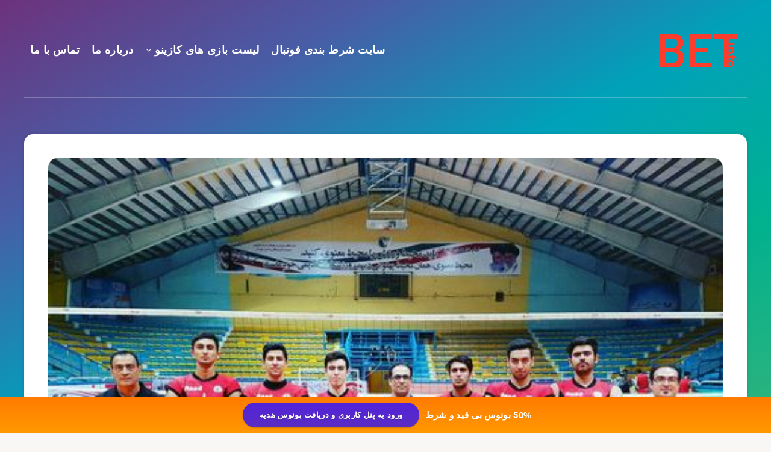

--- FILE ---
content_type: text/html; charset=UTF-8
request_url: https://business-search.info/tehran-defense-thunder/
body_size: 45298
content:
<!DOCTYPE html>
<html dir="rtl" lang="fa-IR" prefix="og: http://ogp.me/ns#">
<head>
<!-- Google Tag Manager -->
<script>(function(w,d,s,l,i){w[l]=w[l]||[];w[l].push({'gtm.start':
new Date().getTime(),event:'gtm.js'});var f=d.getElementsByTagName(s)[0],
j=d.createElement(s),dl=l!='dataLayer'?'&l='+l:'';j.async=true;j.src=
'https://www.googletagmanager.com/gtm.js?id='+i+dl;f.parentNode.insertBefore(j,f);
})(window,document,'script','dataLayer','GTM-T7NMBPR4');</script>
<!-- End Google Tag Manager -->
    <meta charset="UTF-8">
    <meta name="viewport" content="width=device-width, initial-scale=1, maximum-scale=5">
        <meta name='robots' content='index, follow, max-image-preview:large, max-snippet:-1, max-video-preview:-1' />
<!-- start: Estudio Patagon Meta Tags -->
<meta property="description" content="رعد پدافند تهران نام تیمی می باشد که در حوزه های مختلف ورزشی کشور مشغول به فعالیت می باشد و تاکنون در این عرصه خوش درخشیده است."/>
<meta property="og:locale" content="fa_IR" />
<meta property="og:title" content="اخبار تیم رعد پدافند تهران + راهنمای شرط بندی بازی های این تیم - سایت شرط بندی فوتبال"/>
<meta property="og:description" content="رعد پدافند تهران نام تیمی می باشد که در حوزه های مختلف ورزشی کشور مشغول به فعالیت می باشد و تاکنون در این عرصه خوش درخشیده است."/>
<meta property="og:image" content="https://business-search.info/wp-content/uploads/2022/03/00Tehran-Defense-Thunder-8.jpg"/>
<meta property="og:type" content="article"/>
<meta property="og:url" content="https://business-search.info/tehran-defense-thunder/"/>
<meta property="og:site_name" content="سایت شرط بندی فوتبال"/>
<meta property="article:published_time" content="2022-03-06T16:18:04+03:30" />
<meta property="article:modified_time" content="2022-03-07T15:30:50+03:30" />
<meta name="twitter:card" content="summary_large_image" />
<meta name="twitter:description" content="رعد پدافند تهران نام تیمی می باشد که در حوزه های مختلف ورزشی کشور مشغول به فعالیت می باشد و تاکنون در این عرصه خوش درخشیده است." />
<meta name="twitter:title" content="اخبار تیم رعد پدافند تهران + راهنمای شرط بندی بازی های این تیم - سایت شرط بندی فوتبال" />
<meta name="twitter:image" content="https://business-search.info/wp-content/uploads/2022/03/00Tehran-Defense-Thunder-8.jpg" />
<!-- end: Estudio Patagon Meta Tags -->

	<!-- This site is optimized with the Yoast SEO Premium plugin v26.1 (Yoast SEO v26.5) - https://yoast.com/wordpress/plugins/seo/ -->
	<title>اخبار تیم رعد پدافند تهران + راهنمای شرط بندی بازی های این تیم</title>
	<meta name="description" content="رعد پدافند تهران نام تیمی می باشد که در حوزه های مختلف ورزشی کشور مشغول به فعالیت می باشد و تا کنون در این عرصه خوش درخشیده است." />
	<link rel="canonical" href="https://business-search.info/tehran-defense-thunder/" />
	<meta property="og:locale" content="fa_IR" />
	<meta property="og:type" content="article" />
	<meta property="og:title" content="اخبار تیم رعد پدافند تهران + راهنمای شرط بندی بازی های این تیم" />
	<meta property="og:description" content="رعد پدافند تهران نام تیمی می باشد که در حوزه های مختلف ورزشی کشور مشغول به فعالیت می باشد و تا کنون در این عرصه خوش درخشیده است." />
	<meta property="og:url" content="https://business-search.info/tehran-defense-thunder/" />
	<meta property="og:site_name" content="سایت شرط بندی فوتبال" />
	<meta property="article:published_time" content="2022-03-06T12:48:04+00:00" />
	<meta property="article:modified_time" content="2022-03-07T12:00:50+00:00" />
	<meta property="og:image" content="https://business-search.info/wp-content/uploads/2022/03/00Tehran-Defense-Thunder-8.jpg" />
	<meta property="og:image:width" content="500" />
	<meta property="og:image:height" content="375" />
	<meta property="og:image:type" content="image/jpeg" />
	<meta name="author" content="babaye manelli" />
	<meta name="twitter:card" content="summary_large_image" />
	<meta name="twitter:label1" content="نوشته‌شده بدست" />
	<meta name="twitter:data1" content="babaye manelli" />
	<meta name="twitter:label2" content="زمان تقریبی برای خواندن" />
	<meta name="twitter:data2" content="5 دقیقه" />
	<!-- / Yoast SEO Premium plugin. -->


<link rel="amphtml" href="https://business-search.info/tehran-defense-thunder/amp/" /><meta name="generator" content="AMP for WP 1.1.9"/><link rel="alternate" type="application/rss+xml" title="سایت شرط بندی فوتبال &raquo; خوراک" href="https://business-search.info/feed/" />
<link rel="alternate" type="application/rss+xml" title="سایت شرط بندی فوتبال &raquo; خوراک دیدگاه‌ها" href="https://business-search.info/comments/feed/" />
<link rel="alternate" type="application/rss+xml" title="سایت شرط بندی فوتبال &raquo; اخبار تیم رعد پدافند تهران + راهنمای شرط بندی بازی های این تیم خوراک دیدگاه‌ها" href="https://business-search.info/tehran-defense-thunder/feed/" />
<link rel="alternate" title="oEmbed (JSON)" type="application/json+oembed" href="https://business-search.info/wp-json/oembed/1.0/embed?url=https%3A%2F%2Fbusiness-search.info%2Ftehran-defense-thunder%2F" />
<link rel="alternate" title="oEmbed (XML)" type="text/xml+oembed" href="https://business-search.info/wp-json/oembed/1.0/embed?url=https%3A%2F%2Fbusiness-search.info%2Ftehran-defense-thunder%2F&#038;format=xml" />
<style id='wp-img-auto-sizes-contain-inline-css' type='text/css'>
img:is([sizes=auto i],[sizes^="auto," i]){contain-intrinsic-size:3000px 1500px}
/*# sourceURL=wp-img-auto-sizes-contain-inline-css */
</style>
<style id='wp-emoji-styles-inline-css' type='text/css'>

	img.wp-smiley, img.emoji {
		display: inline !important;
		border: none !important;
		box-shadow: none !important;
		height: 1em !important;
		width: 1em !important;
		margin: 0 0.07em !important;
		vertical-align: -0.1em !important;
		background: none !important;
		padding: 0 !important;
	}
/*# sourceURL=wp-emoji-styles-inline-css */
</style>
<style id='classic-theme-styles-inline-css' type='text/css'>
/*! This file is auto-generated */
.wp-block-button__link{color:#fff;background-color:#32373c;border-radius:9999px;box-shadow:none;text-decoration:none;padding:calc(.667em + 2px) calc(1.333em + 2px);font-size:1.125em}.wp-block-file__button{background:#32373c;color:#fff;text-decoration:none}
/*# sourceURL=/wp-includes/css/classic-themes.min.css */
</style>
<link rel='stylesheet' id='wpfront-notification-bar-css' href='https://business-search.info/wp-content/plugins/wpfront-notification-bar/css/wpfront-notification-bar.min.css?ver=3.5.1.05102' type='text/css' media='all' />
<link rel="preload" as="style" id='epcl-plugins-css' onload="this.onload=null;this.rel=`stylesheet`"  href='https://business-search.info/wp-content/themes/breek/assets/dist/plugins.min.css?ver=3.6.6' type='text/css' media='all' />
<script type="text/javascript" src="https://business-search.info/wp-includes/js/jquery/jquery.min.js?ver=3.7.1" id="jquery-core-js"></script>
<script type="text/javascript" src="https://business-search.info/wp-includes/js/jquery/jquery-migrate.min.js?ver=3.4.1" id="jquery-migrate-js"></script>
<script type="text/javascript" src="https://business-search.info/wp-content/plugins/wpfront-notification-bar/js/wpfront-notification-bar.min.js?ver=3.5.1.05102" id="wpfront-notification-bar-js"></script>
<link rel="https://api.w.org/" href="https://business-search.info/wp-json/" /><link rel="alternate" title="JSON" type="application/json" href="https://business-search.info/wp-json/wp/v2/posts/18509" /><link rel="EditURI" type="application/rsd+xml" title="RSD" href="https://business-search.info/xmlrpc.php?rsd" />
<link rel="stylesheet" href="https://business-search.info/wp-content/themes/breek/rtl.css" type="text/css" media="screen" /><link rel='shortlink' href='https://business-search.info/?p=18509' />
        <style id="epcl-theme-critical-css">.clear{clear:both;display:block;overflow:hidden;visibility:hidden;width:0;height:0}.clearfix:after,.clearfix:before,.grid-5:after,.grid-5:before,.grid-10:after,.grid-10:before,.grid-15:after,.grid-15:before,.grid-20:after,.grid-20:before,.grid-25:after,.grid-25:before,.grid-30:after,.grid-30:before,.grid-33:after,.grid-33:before,.grid-35:after,.grid-35:before,.grid-40:after,.grid-40:before,.grid-45:after,.grid-45:before,.grid-50:after,.grid-50:before,.grid-55:after,.grid-55:before,.grid-60:after,.grid-60:before,.grid-65:after,.grid-65:before,.grid-66:after,.grid-66:before,.grid-70:after,.grid-70:before,.grid-75:after,.grid-75:before,.grid-80:after,.grid-80:before,.grid-85:after,.grid-85:before,.grid-90:after,.grid-90:before,.grid-95:after,.grid-95:before,.grid-100:after,.grid-100:before,.grid-container:after,.grid-container:before,.mobile-grid-5:after,.mobile-grid-5:before,.mobile-grid-10:after,.mobile-grid-10:before,.mobile-grid-15:after,.mobile-grid-15:before,.mobile-grid-20:after,.mobile-grid-20:before,.mobile-grid-25:after,.mobile-grid-25:before,.mobile-grid-30:after,.mobile-grid-30:before,.mobile-grid-33:after,.mobile-grid-33:before,.mobile-grid-35:after,.mobile-grid-35:before,.mobile-grid-40:after,.mobile-grid-40:before,.mobile-grid-45:after,.mobile-grid-45:before,.mobile-grid-50:after,.mobile-grid-50:before,.mobile-grid-55:after,.mobile-grid-55:before,.mobile-grid-60:after,.mobile-grid-60:before,.mobile-grid-65:after,.mobile-grid-65:before,.mobile-grid-66:after,.mobile-grid-66:before,.mobile-grid-70:after,.mobile-grid-70:before,.mobile-grid-75:after,.mobile-grid-75:before,.mobile-grid-80:after,.mobile-grid-80:before,.mobile-grid-85:after,.mobile-grid-85:before,.mobile-grid-90:after,.mobile-grid-90:before,.mobile-grid-95:after,.mobile-grid-95:before,.mobile-grid-100:after,.mobile-grid-100:before,.tablet-grid-5:after,.tablet-grid-5:before,.tablet-grid-10:after,.tablet-grid-10:before,.tablet-grid-15:after,.tablet-grid-15:before,.tablet-grid-20:after,.tablet-grid-20:before,.tablet-grid-25:after,.tablet-grid-25:before,.tablet-grid-30:after,.tablet-grid-30:before,.tablet-grid-33:after,.tablet-grid-33:before,.tablet-grid-35:after,.tablet-grid-35:before,.tablet-grid-40:after,.tablet-grid-40:before,.tablet-grid-45:after,.tablet-grid-45:before,.tablet-grid-50:after,.tablet-grid-50:before,.tablet-grid-55:after,.tablet-grid-55:before,.tablet-grid-60:after,.tablet-grid-60:before,.tablet-grid-65:after,.tablet-grid-65:before,.tablet-grid-66:after,.tablet-grid-66:before,.tablet-grid-70:after,.tablet-grid-70:before,.tablet-grid-75:after,.tablet-grid-75:before,.tablet-grid-80:after,.tablet-grid-80:before,.tablet-grid-85:after,.tablet-grid-85:before,.tablet-grid-90:after,.tablet-grid-90:before,.tablet-grid-95:after,.tablet-grid-95:before,.tablet-grid-100:after,.tablet-grid-100:before{content:".";display:block;overflow:hidden;visibility:hidden;font-size:0;line-height:0;width:0;height:0}.clearfix:after,.grid-5:after,.grid-10:after,.grid-15:after,.grid-20:after,.grid-25:after,.grid-30:after,.grid-33:after,.grid-35:after,.grid-40:after,.grid-45:after,.grid-50:after,.grid-55:after,.grid-60:after,.grid-65:after,.grid-66:after,.grid-70:after,.grid-75:after,.grid-80:after,.grid-85:after,.grid-90:after,.grid-95:after,.grid-100:after,.grid-container:after,.mobile-grid-5:after,.mobile-grid-10:after,.mobile-grid-15:after,.mobile-grid-20:after,.mobile-grid-25:after,.mobile-grid-30:after,.mobile-grid-33:after,.mobile-grid-35:after,.mobile-grid-40:after,.mobile-grid-45:after,.mobile-grid-50:after,.mobile-grid-55:after,.mobile-grid-60:after,.mobile-grid-65:after,.mobile-grid-66:after,.mobile-grid-70:after,.mobile-grid-75:after,.mobile-grid-80:after,.mobile-grid-85:after,.mobile-grid-90:after,.mobile-grid-95:after,.mobile-grid-100:after,.tablet-grid-5:after,.tablet-grid-10:after,.tablet-grid-15:after,.tablet-grid-20:after,.tablet-grid-25:after,.tablet-grid-30:after,.tablet-grid-33:after,.tablet-grid-35:after,.tablet-grid-40:after,.tablet-grid-45:after,.tablet-grid-50:after,.tablet-grid-55:after,.tablet-grid-60:after,.tablet-grid-65:after,.tablet-grid-66:after,.tablet-grid-70:after,.tablet-grid-75:after,.tablet-grid-80:after,.tablet-grid-85:after,.tablet-grid-90:after,.tablet-grid-95:after,.tablet-grid-100:after{clear:both}.grid-container{margin-left:auto;margin-right:auto;max-width:1200px;padding-left:20px;padding-right:20px}.grid-5,.grid-10,.grid-15,.grid-20,.grid-25,.grid-30,.grid-33,.grid-35,.grid-40,.grid-45,.grid-50,.grid-55,.grid-60,.grid-65,.grid-66,.grid-70,.grid-75,.grid-80,.grid-85,.grid-90,.grid-95,.grid-100,.mobile-grid-5,.mobile-grid-10,.mobile-grid-15,.mobile-grid-20,.mobile-grid-25,.mobile-grid-30,.mobile-grid-33,.mobile-grid-35,.mobile-grid-40,.mobile-grid-45,.mobile-grid-50,.mobile-grid-55,.mobile-grid-60,.mobile-grid-65,.mobile-grid-66,.mobile-grid-70,.mobile-grid-75,.mobile-grid-80,.mobile-grid-85,.mobile-grid-90,.mobile-grid-95,.mobile-grid-100,.tablet-grid-5,.tablet-grid-10,.tablet-grid-15,.tablet-grid-20,.tablet-grid-25,.tablet-grid-30,.tablet-grid-33,.tablet-grid-35,.tablet-grid-40,.tablet-grid-45,.tablet-grid-50,.tablet-grid-55,.tablet-grid-60,.tablet-grid-65,.tablet-grid-66,.tablet-grid-70,.tablet-grid-75,.tablet-grid-80,.tablet-grid-85,.tablet-grid-90,.tablet-grid-95,.tablet-grid-100{-webkit-box-sizing:border-box;box-sizing:border-box;padding-left:20px;padding-right:20px}.grid-parent{padding-left:0;padding-right:0}@media screen and (max-width:767px){.mobile-pull-5,.mobile-pull-10,.mobile-pull-15,.mobile-pull-20,.mobile-pull-25,.mobile-pull-30,.mobile-pull-33,.mobile-pull-35,.mobile-pull-40,.mobile-pull-45,.mobile-pull-50,.mobile-pull-55,.mobile-pull-60,.mobile-pull-65,.mobile-pull-66,.mobile-pull-70,.mobile-pull-75,.mobile-pull-80,.mobile-pull-85,.mobile-pull-90,.mobile-pull-95,.mobile-push-5,.mobile-push-10,.mobile-push-15,.mobile-push-20,.mobile-push-25,.mobile-push-30,.mobile-push-33,.mobile-push-35,.mobile-push-40,.mobile-push-45,.mobile-push-50,.mobile-push-55,.mobile-push-60,.mobile-push-65,.mobile-push-66,.mobile-push-70,.mobile-push-75,.mobile-push-80,.mobile-push-85,.mobile-push-90,.mobile-push-95{position:relative}.hide-on-mobile{display:none!important}.mobile-grid-5{float:left;width:5%}.mobile-prefix-5{margin-left:5%}.mobile-suffix-5{margin-right:5%}.mobile-push-5{left:5%}.mobile-pull-5{left:-5%}.mobile-grid-10{float:left;width:10%}.mobile-prefix-10{margin-left:10%}.mobile-suffix-10{margin-right:10%}.mobile-push-10{left:10%}.mobile-pull-10{left:-10%}.mobile-grid-15{float:left;width:15%}.mobile-prefix-15{margin-left:15%}.mobile-suffix-15{margin-right:15%}.mobile-push-15{left:15%}.mobile-pull-15{left:-15%}.mobile-grid-20{float:left;width:20%}.mobile-prefix-20{margin-left:20%}.mobile-suffix-20{margin-right:20%}.mobile-push-20{left:20%}.mobile-pull-20{left:-20%}.mobile-grid-25{float:left;width:25%}.mobile-prefix-25{margin-left:25%}.mobile-suffix-25{margin-right:25%}.mobile-push-25{left:25%}.mobile-pull-25{left:-25%}.mobile-grid-30{float:left;width:30%}.mobile-prefix-30{margin-left:30%}.mobile-suffix-30{margin-right:30%}.mobile-push-30{left:30%}.mobile-pull-30{left:-30%}.mobile-grid-35{float:left;width:35%}.mobile-prefix-35{margin-left:35%}.mobile-suffix-35{margin-right:35%}.mobile-push-35{left:35%}.mobile-pull-35{left:-35%}.mobile-grid-40{float:left;width:40%}.mobile-prefix-40{margin-left:40%}.mobile-suffix-40{margin-right:40%}.mobile-push-40{left:40%}.mobile-pull-40{left:-40%}.mobile-grid-45{float:left;width:45%}.mobile-prefix-45{margin-left:45%}.mobile-suffix-45{margin-right:45%}.mobile-push-45{left:45%}.mobile-pull-45{left:-45%}.mobile-grid-50{float:left;width:50%}.mobile-prefix-50{margin-left:50%}.mobile-suffix-50{margin-right:50%}.mobile-push-50{left:50%}.mobile-pull-50{left:-50%}.mobile-grid-55{float:left;width:55%}.mobile-prefix-55{margin-left:55%}.mobile-suffix-55{margin-right:55%}.mobile-push-55{left:55%}.mobile-pull-55{left:-55%}.mobile-grid-60{float:left;width:60%}.mobile-prefix-60{margin-left:60%}.mobile-suffix-60{margin-right:60%}.mobile-push-60{left:60%}.mobile-pull-60{left:-60%}.mobile-grid-65{float:left;width:65%}.mobile-prefix-65{margin-left:65%}.mobile-suffix-65{margin-right:65%}.mobile-push-65{left:65%}.mobile-pull-65{left:-65%}.mobile-grid-70{float:left;width:70%}.mobile-prefix-70{margin-left:70%}.mobile-suffix-70{margin-right:70%}.mobile-push-70{left:70%}.mobile-pull-70{left:-70%}.mobile-grid-75{float:left;width:75%}.mobile-prefix-75{margin-left:75%}.mobile-suffix-75{margin-right:75%}.mobile-push-75{left:75%}.mobile-pull-75{left:-75%}.mobile-grid-80{float:left;width:80%}.mobile-prefix-80{margin-left:80%}.mobile-suffix-80{margin-right:80%}.mobile-push-80{left:80%}.mobile-pull-80{left:-80%}.mobile-grid-85{float:left;width:85%}.mobile-prefix-85{margin-left:85%}.mobile-suffix-85{margin-right:85%}.mobile-push-85{left:85%}.mobile-pull-85{left:-85%}.mobile-grid-90{float:left;width:90%}.mobile-prefix-90{margin-left:90%}.mobile-suffix-90{margin-right:90%}.mobile-push-90{left:90%}.mobile-pull-90{left:-90%}.mobile-grid-95{float:left;width:95%}.mobile-prefix-95{margin-left:95%}.mobile-suffix-95{margin-right:95%}.mobile-push-95{left:95%}.mobile-pull-95{left:-95%}.mobile-grid-33{float:left;width:33.33333%}.mobile-prefix-33{margin-left:33.33333%}.mobile-suffix-33{margin-right:33.33333%}.mobile-push-33{left:33.33333%}.mobile-pull-33{left:-33.33333%}.mobile-grid-66{float:left;width:66.66667%}.mobile-prefix-66{margin-left:66.66667%}.mobile-suffix-66{margin-right:66.66667%}.mobile-push-66{left:66.66667%}.mobile-pull-66{left:-66.66667%}.mobile-grid-100{clear:both;width:100%}}@media screen and (min-width:768px) and (max-width:1023px){.tablet-pull-5,.tablet-pull-10,.tablet-pull-15,.tablet-pull-20,.tablet-pull-25,.tablet-pull-30,.tablet-pull-33,.tablet-pull-35,.tablet-pull-40,.tablet-pull-45,.tablet-pull-50,.tablet-pull-55,.tablet-pull-60,.tablet-pull-65,.tablet-pull-66,.tablet-pull-70,.tablet-pull-75,.tablet-pull-80,.tablet-pull-85,.tablet-pull-90,.tablet-pull-95,.tablet-push-5,.tablet-push-10,.tablet-push-15,.tablet-push-20,.tablet-push-25,.tablet-push-30,.tablet-push-33,.tablet-push-35,.tablet-push-40,.tablet-push-45,.tablet-push-50,.tablet-push-55,.tablet-push-60,.tablet-push-65,.tablet-push-66,.tablet-push-70,.tablet-push-75,.tablet-push-80,.tablet-push-85,.tablet-push-90,.tablet-push-95{position:relative}.hide-on-tablet{display:none!important}.tablet-grid-5{float:left;width:5%}.tablet-prefix-5{margin-left:5%}.tablet-suffix-5{margin-right:5%}.tablet-push-5{left:5%}.tablet-pull-5{left:-5%}.tablet-grid-10{float:left;width:10%}.tablet-prefix-10{margin-left:10%}.tablet-suffix-10{margin-right:10%}.tablet-push-10{left:10%}.tablet-pull-10{left:-10%}.tablet-grid-15{float:left;width:15%}.tablet-prefix-15{margin-left:15%}.tablet-suffix-15{margin-right:15%}.tablet-push-15{left:15%}.tablet-pull-15{left:-15%}.tablet-grid-20{float:left;width:20%}.tablet-prefix-20{margin-left:20%}.tablet-suffix-20{margin-right:20%}.tablet-push-20{left:20%}.tablet-pull-20{left:-20%}.tablet-grid-25{float:left;width:25%}.tablet-prefix-25{margin-left:25%}.tablet-suffix-25{margin-right:25%}.tablet-push-25{left:25%}.tablet-pull-25{left:-25%}.tablet-grid-30{float:left;width:30%}.tablet-prefix-30{margin-left:30%}.tablet-suffix-30{margin-right:30%}.tablet-push-30{left:30%}.tablet-pull-30{left:-30%}.tablet-grid-35{float:left;width:35%}.tablet-prefix-35{margin-left:35%}.tablet-suffix-35{margin-right:35%}.tablet-push-35{left:35%}.tablet-pull-35{left:-35%}.tablet-grid-40{float:left;width:40%}.tablet-prefix-40{margin-left:40%}.tablet-suffix-40{margin-right:40%}.tablet-push-40{left:40%}.tablet-pull-40{left:-40%}.tablet-grid-45{float:left;width:45%}.tablet-prefix-45{margin-left:45%}.tablet-suffix-45{margin-right:45%}.tablet-push-45{left:45%}.tablet-pull-45{left:-45%}.tablet-grid-50{float:left;width:50%}.tablet-prefix-50{margin-left:50%}.tablet-suffix-50{margin-right:50%}.tablet-push-50{left:50%}.tablet-pull-50{left:-50%}.tablet-grid-55{float:left;width:55%}.tablet-prefix-55{margin-left:55%}.tablet-suffix-55{margin-right:55%}.tablet-push-55{left:55%}.tablet-pull-55{left:-55%}.tablet-grid-60{float:left;width:60%}.tablet-prefix-60{margin-left:60%}.tablet-suffix-60{margin-right:60%}.tablet-push-60{left:60%}.tablet-pull-60{left:-60%}.tablet-grid-65{float:left;width:65%}.tablet-prefix-65{margin-left:65%}.tablet-suffix-65{margin-right:65%}.tablet-push-65{left:65%}.tablet-pull-65{left:-65%}.tablet-grid-70{float:left;width:70%}.tablet-prefix-70{margin-left:70%}.tablet-suffix-70{margin-right:70%}.tablet-push-70{left:70%}.tablet-pull-70{left:-70%}.tablet-grid-75{float:left;width:75%}.tablet-prefix-75{margin-left:75%}.tablet-suffix-75{margin-right:75%}.tablet-push-75{left:75%}.tablet-pull-75{left:-75%}.tablet-grid-80{float:left;width:80%}.tablet-prefix-80{margin-left:80%}.tablet-suffix-80{margin-right:80%}.tablet-push-80{left:80%}.tablet-pull-80{left:-80%}.tablet-grid-85{float:left;width:85%}.tablet-prefix-85{margin-left:85%}.tablet-suffix-85{margin-right:85%}.tablet-push-85{left:85%}.tablet-pull-85{left:-85%}.tablet-grid-90{float:left;width:90%}.tablet-prefix-90{margin-left:90%}.tablet-suffix-90{margin-right:90%}.tablet-push-90{left:90%}.tablet-pull-90{left:-90%}.tablet-grid-95{float:left;width:95%}.tablet-prefix-95{margin-left:95%}.tablet-suffix-95{margin-right:95%}.tablet-push-95{left:95%}.tablet-pull-95{left:-95%}.tablet-grid-33{float:left;width:33.33333%}.tablet-prefix-33{margin-left:33.33333%}.tablet-suffix-33{margin-right:33.33333%}.tablet-push-33{left:33.33333%}.tablet-pull-33{left:-33.33333%}.tablet-grid-66{float:left;width:66.66667%}.tablet-prefix-66{margin-left:66.66667%}.tablet-suffix-66{margin-right:66.66667%}.tablet-push-66{left:66.66667%}.tablet-pull-66{left:-66.66667%}.tablet-grid-100{clear:both;width:100%}}@media screen and (min-width:1024px){.pull-5,.pull-10,.pull-15,.pull-20,.pull-25,.pull-30,.pull-33,.pull-35,.pull-40,.pull-45,.pull-50,.pull-55,.pull-60,.pull-65,.pull-66,.pull-70,.pull-75,.pull-80,.pull-85,.pull-90,.pull-95,.push-5,.push-10,.push-15,.push-20,.push-25,.push-30,.push-33,.push-35,.push-40,.push-45,.push-50,.push-55,.push-60,.push-65,.push-66,.push-70,.push-75,.push-80,.push-85,.push-90,.push-95{position:relative}.hide-on-desktop{display:none!important}.grid-5{float:left;width:5%}.prefix-5{margin-left:5%}.suffix-5{margin-right:5%}.push-5{left:5%}.pull-5{left:-5%}.grid-10{float:left;width:10%}.prefix-10{margin-left:10%}.suffix-10{margin-right:10%}.push-10{left:10%}.pull-10{left:-10%}.grid-15{float:left;width:15%}.prefix-15{margin-left:15%}.suffix-15{margin-right:15%}.push-15{left:15%}.pull-15{left:-15%}.grid-20{float:left;width:20%}.prefix-20{margin-left:20%}.suffix-20{margin-right:20%}.push-20{left:20%}.pull-20{left:-20%}.grid-25{float:left;width:25%}.prefix-25{margin-left:25%}.suffix-25{margin-right:25%}.push-25{left:25%}.pull-25{left:-25%}.grid-30{float:left;width:30%}.prefix-30{margin-left:30%}.suffix-30{margin-right:30%}.push-30{left:30%}.pull-30{left:-30%}.grid-35{float:left;width:35%}.prefix-35{margin-left:35%}.suffix-35{margin-right:35%}.push-35{left:35%}.pull-35{left:-35%}.grid-40{float:left;width:40%}.prefix-40{margin-left:40%}.suffix-40{margin-right:40%}.push-40{left:40%}.pull-40{left:-40%}.grid-45{float:left;width:45%}.prefix-45{margin-left:45%}.suffix-45{margin-right:45%}.push-45{left:45%}.pull-45{left:-45%}.grid-50{float:left;width:50%}.prefix-50{margin-left:50%}.suffix-50{margin-right:50%}.push-50{left:50%}.pull-50{left:-50%}.grid-55{float:left;width:55%}.prefix-55{margin-left:55%}.suffix-55{margin-right:55%}.push-55{left:55%}.pull-55{left:-55%}.grid-60{float:left;width:60%}.prefix-60{margin-left:60%}.suffix-60{margin-right:60%}.push-60{left:60%}.pull-60{left:-60%}.grid-65{float:left;width:65%}.prefix-65{margin-left:65%}.suffix-65{margin-right:65%}.push-65{left:65%}.pull-65{left:-65%}.grid-70{float:left;width:70%}.prefix-70{margin-left:70%}.suffix-70{margin-right:70%}.push-70{left:70%}.pull-70{left:-70%}.grid-75{float:left;width:75%}.prefix-75{margin-left:75%}.suffix-75{margin-right:75%}.push-75{left:75%}.pull-75{left:-75%}.grid-80{float:left;width:80%}.prefix-80{margin-left:80%}.suffix-80{margin-right:80%}.push-80{left:80%}.pull-80{left:-80%}.grid-85{float:left;width:85%}.prefix-85{margin-left:85%}.suffix-85{margin-right:85%}.push-85{left:85%}.pull-85{left:-85%}.grid-90{float:left;width:90%}.prefix-90{margin-left:90%}.suffix-90{margin-right:90%}.push-90{left:90%}.pull-90{left:-90%}.grid-95{float:left;width:95%}.prefix-95{margin-left:95%}.suffix-95{margin-right:95%}.push-95{left:95%}.pull-95{left:-95%}.grid-33{float:left;width:33.33333%}.prefix-33{margin-left:33.33333%}.suffix-33{margin-right:33.33333%}.push-33{left:33.33333%}.pull-33{left:-33.33333%}.grid-66{float:left;width:66.66667%}.prefix-66{margin-left:66.66667%}.suffix-66{margin-right:66.66667%}.push-66{left:66.66667%}.pull-66{left:-66.66667%}.grid-100{clear:both;width:100%}}a,abbr,acronym,address,applet,article,aside,audio,b,big,blockquote,body,button,canvas,caption,center,cite,code,dd,del,details,dfn,div,dl,dt,em,embed,fieldset,figcaption,figure,footer,form,h1,h2,h3,h4,h5,h6,header,hgroup,html,i,iframe,img,ins,kbd,label,legend,li,mark,menu,nav,object,ol,output,p,pre,q,ruby,s,samp,section,small,span,strike,strong,sub,summary,sup,table,tbody,td,tfoot,th,thead,time,tr,tt,u,ul,var,video{margin:0;padding:0;border:0;font-size:100%;font:inherit;vertical-align:baseline;-webkit-text-size-adjust:100%;-ms-text-size-adjust:100%;-webkit-font-smoothing:antialiased;text-rendering:optimizeLegibility}article,aside,details,figcaption,figure,footer,header,hgroup,main,menu,nav,section{display:block}body{line-height:1}ol,ul{list-style:none}blockquote,q{quotes:none}blockquote:after,blockquote:before,q:after,q:before{content:'';content:none}table{border-collapse:collapse;border-spacing:0}html,textarea{overflow:auto}body,html{width:100%;height:100%}a{text-decoration:none;outline:0}button,input,textarea{margin:0;padding:0;border:0;outline:0}a,button,input[type=button],input[type=submit],label{cursor:pointer}h1,h2,h3,h4,h5,h6{font-weight:normal}b,strong{font-weight:bold}em,i{font-style:italic}address{font-style:normal}small{font-size:75%}sub,sup{font-size:75%;line-height:0;position:relative;vertical-align:baseline}sup{top:-0.5em}sub{bottom:-0.25em}abbr,acronym{border-bottom:1px dotted;cursor:help}ins{text-decoration:none}::-moz-selection{background:#E84E89;color:white;text-shadow:none}::selection{background:#E84E89;color:white;text-shadow:none}h1,h2,h3,h4,h5,h6{color:#222}h1{font-size:26px}h2{font-size:24px}h3{font-size:22px}h4{font-size:20px}h5{font-size:18px}h6{font-size:16px}#single #comments.hosted .comment .comment-author,.title,.wpcf7 label{font-family:"Montserrat",sans-serif;font-weight:600;font-size:24px;margin-bottom:40px;line-height:1.6;letter-spacing:0.6px}#single #comments.hosted .comment .ularge.comment-author,.title.ularge,.wpcf7 label.ularge{font-size:40px;font-weight:normal;margin-bottom:30px;line-height:1.2}#single #comments.hosted .comment .large.comment-author,.title.large,.wpcf7 label.large{font-size:34px;line-height:1.3}#single #comments.hosted .comment .medium.comment-author,.title.medium,.wpcf7 label.medium{font-size:26px;line-height:1.4}#single #comments.hosted .comment .small.comment-author,.title.small,.widget_calendar table caption,.wpcf7 label.small{font-size:18px;margin-bottom:10px;line-height:1.45}#single #comments.hosted .comment .comment-author,.title.usmall,.wpcf7 label{font-size:16px;margin-bottom:5px;line-height:1.45}#single #comments.hosted .comment .white.comment-author,.title.white,.wpcf7 label.white{color:#fff}#single #comments.hosted .comment .bordered.comment-author:after,.title.bordered:after,.wpcf7 label.bordered:after{display:block;content:'';width:100%;height:2px;background:#F4F4F4;margin-top:10px}#single #comments.hosted .comment .bordered.white.comment-author:after,.title.bordered.white:after,.wpcf7 label.bordered.white:after{background:rgba(255,255,255,0.25)}#single #comments.hosted .comment .bold.comment-author,.title.bold,.wpcf7 label.bold{font-weight:bold!important}.border-effect a:before,.underline-effect a:before{-webkit-transition:all 400ms ease;-o-transition:all 400ms ease;transition:all 400ms ease}.border-effect a,.underline-effect a{position:relative;z-index:1;padding-bottom:2px}.border-effect a:before,.underline-effect a:before{content:'';position:absolute;left:0;top:100%;width:100%;border-bottom:1px solid;opacity:.5}.border-effect a:before,.underline-effect a:hover:before{width:90%;left:5%}.border-effect a:before{opacity:0;visibility:hidden}.border-effect a:hover:before{width:100%;left:0;opacity:1;visibility:visible}.my-mfp-zoom-in .mfp-content{-webkit-opacity:0;-moz-opacity:0;opacity:0;-webkit-transition:all 0.2s ease-in-out;-o-transition:all 0.2s ease-in-out;transition:all 0.2s ease-in-out;-webkit-transform:scale(0.8);-ms-transform:scale(0.8);transform:scale(0.8)}.my-mfp-zoom-in.mfp-ready .mfp-content{-webkit-opacity:1;-moz-opacity:1;opacity:1;-webkit-transform:scale(1);-ms-transform:scale(1);transform:scale(1)}.my-mfp-zoom-in.mfp-removing .mfp-content{-webkit-transform:scale(0.8);-ms-transform:scale(0.8);transform:scale(0.8);-webkit-opacity:0;-moz-opacity:0;opacity:0}.my-mfp-zoom-in.mfp-bg{opacity:0.001;-webkit-transition:opacity 0.3s ease-out;-o-transition:opacity 0.3s ease-out;transition:opacity 0.3s ease-out}.my-mfp-zoom-in.mfp-ready.mfp-bg{-webkit-opacity:0.8;-moz-opacity:0.8;opacity:0.8}.my-mfp-zoom-in.mfp-removing.mfp-bg{-webkit-opacity:0;-moz-opacity:0;opacity:0}.widget_media_image a,a.hover-effect{display:block;position:relative;overflow:hidden;background:#000}.widget_media_image a img,.widget_media_image a span.cover,a.hover-effect img,a.hover-effect span.cover{display:block;width:101%;height:auto;-webkit-backface-visibility:hidden;backface-visibility:hidden;-webkit-transition:all 600ms ease;-o-transition:all 600ms ease;transition:all 600ms ease}.widget_media_image a:hover img,.widget_media_image a:hover span.cover,a.hover-effect:hover img,a.hover-effect:hover span.cover{opacity:.85}.gradient-effect a:not(.epcl-button){padding-bottom:5px;background-image:-webkit-gradient(linear,left top,right top,from(#00bec1),to(#00bec1));background-image:-o-linear-gradient(left,#00bec1 0%,#00bec1 100%);background-image:linear-gradient(to right,#00bec1 0%,#00bec1 100%);background-size:0px 4px;background-repeat:no-repeat;background-position:left 87%}.gradient-effect a:not(.epcl-button):after,.gradient-effect a:not(.epcl-button):before{display:none}.gradient-effect a:not(.epcl-button):hover{color:#222;background-size:100% 4px}.epcl-pagination div.nav a.gradient-effect a,.gradient-effect.red a{background-image:-webkit-gradient(linear,left top,right top,from(#e84e89),to(#e84e89));background-image:-o-linear-gradient(left,#e84e89 0%,#e84e89 100%);background-image:linear-gradient(to right,#e84e89 0%,#e84e89 100%)}.translate-effect{display:inline-block}.translate-effect:hover{-webkit-transform:translateY(-2px);-ms-transform:translateY(-2px);transform:translateY(-2px)}#single #comments.hosted nav.pagination a,.button,.epcl-button,.epcl-pagination div.nav a{display:inline-block;background-color:#00BEC1;color:#fff;font-size:15px;padding:5px 25px;border:2px solid transparent;letter-spacing:0.5px;font-weight:600;font-family:"Montserrat",sans-serif;border-radius:25px;-webkit-transition:all 300ms ease;-o-transition:all 300ms ease;transition:all 300ms ease}#single #comments.hosted nav.pagination a:hover,.button:hover,.epcl-button:hover,.epcl-pagination div.nav a:hover{color:#fff;background-color:#333}#single #comments.hosted nav.pagination a.small,.button.small,.epcl-button.small,.epcl-pagination div.nav a.small{font-size:12px;padding:5px 15px}#single #comments.hosted nav.pagination a.medium,.button.medium,.epcl-button.medium,.epcl-pagination div.nav a.medium{font-size:17px}#single #comments.hosted nav.pagination a.large,.button.large,.epcl-button.large,.epcl-pagination div.nav a.large{font-size:22px;padding:8px 25px;font-weight:bold;border-radius:32px}#single #comments.hosted nav.pagination a.circle,.button.circle,.epcl-button.circle,.epcl-pagination div.nav a.circle{padding:7px;width:30px;height:30px;border-radius:50%;text-align:center;line-height:30px;font-size:16px}#single #comments.hosted nav.pagination a.circle i.fa,.button.circle i.fa,.epcl-button.circle i.fa,.epcl-pagination div.nav a.circle i.fa{margin:0;vertical-align:middle}#single #comments.hosted nav.pagination a.outline,.button.outline,.epcl-button.outline,.epcl-pagination div.nav a.outline{background-color:transparent;-webkit-box-shadow:none;box-shadow:none;border:2px solid #00BEC1;color:#00BEC1}#single #comments.hosted nav.pagination a.outline:hover,.button.outline:hover,.epcl-button.outline:hover,.epcl-pagination div.nav a.outline:hover{color:#fff;background-color:#00BEC1}#single #comments.hosted nav.pagination .epcl-pagination div.nav a,#single #comments.hosted nav.pagination a.red,.button.red,.epcl-button.red,.epcl-pagination div.nav #single #comments.hosted nav.pagination a,.epcl-pagination div.nav a,.epcl-pagination div.nav a.epcl-button{background-color:#E84E89}#single #comments.hosted nav.pagination .epcl-pagination div.nav a:hover,#single #comments.hosted nav.pagination a.red:hover,.button.red:hover,.epcl-button.red:hover,.epcl-pagination div.nav #single #comments.hosted nav.pagination a:hover,.epcl-pagination div.nav a.epcl-button:hover,.epcl-pagination div.nav a:hover{-webkit-transform:translateY(-2px);-ms-transform:translateY(-2px);transform:translateY(-2px)}#single #comments.hosted nav.pagination .epcl-pagination div.nav a.outline,#single #comments.hosted nav.pagination a.red.outline,.button.red.outline,.epcl-button.red.outline,.epcl-pagination div.nav #single #comments.hosted nav.pagination a.outline,.epcl-pagination div.nav a.epcl-button.outline,.epcl-pagination div.nav a.outline{background-color:transparent;border-color:#E84E89;color:#E84E89}#single #comments.hosted nav.pagination a.dark,.button.dark,.epcl-button.dark,.epcl-pagination div.nav a.dark{background-color:#333}#single #comments.hosted nav.pagination a.dark:hover,.button.dark:hover,.epcl-button.dark:hover,.epcl-pagination div.nav a.dark:hover{color:#fff;background-color:#555}#single #comments.hosted nav.pagination a i.fa,.button i.fa,.epcl-button i.fa,.epcl-pagination div.nav a i.fa{font-size:85%;margin-left:5px}.widget_epcl_tag_cloud,.widget_tag_cloud,div.tags{display:block}.absolute.widget_epcl_tag_cloud,.absolute.widget_tag_cloud,div.tags.absolute{position:absolute;right:0;top:-15px;width:100%;z-index:10;text-align:center}.no-thumb.widget_epcl_tag_cloud,.no-thumb.widget_tag_cloud,div.tags.no-thumb{margin-bottom:12.5px;margin-top:-38px}.widget_epcl_tag_cloud a,.widget_epcl_tag_cloud span,.widget_tag_cloud a,.widget_tag_cloud span,div.tags a,div.tags span{font-size:15px;color:#fff;display:inline-block;padding:4px 25px;vertical-align:top;border-radius:3px;margin-bottom:5px;margin-right:5px;border-radius:25px;font-family:"Montserrat",sans-serif;font-weight:600;letter-spacing:0.5px;background-color:#E84E89}.widget_epcl_tag_cloud a:hover,.widget_tag_cloud a:hover,div.tags a:hover{-webkit-transform:translateY(-2px);-ms-transform:translateY(-2px);transform:translateY(-2px)}.ctag{background-color:#E84E89}input[type=email],input[type=password],input[type=tel],input[type=text],input[type=url],select,textarea{display:block;background:#F4F4F4;border:2px solid #F4F4F4;color:#555;font:15px "Montserrat",sans-serif;font-weight:500;letter-spacing:0.3px;padding:12px 30px;height:45px;width:100%;margin-bottom:15px;-webkit-box-sizing:border-box;box-sizing:border-box;border-radius:25px;outline:0;-webkit-appearance:none;-moz-appearance:none;appearance:none;-webkit-transition:all 300ms ease;-o-transition:all 300ms ease;transition:all 300ms ease}input[type=email]::-webkit-input-placeholder,input[type=password]::-webkit-input-placeholder,input[type=tel]::-webkit-input-placeholder,input[type=text]::-webkit-input-placeholder,input[type=url]::-webkit-input-placeholder,select::-webkit-input-placeholder,textarea::-webkit-input-placeholder{color:#555}input[type=email]:-moz-placeholder,input[type=password]:-moz-placeholder,input[type=tel]:-moz-placeholder,input[type=text]:-moz-placeholder,input[type=url]:-moz-placeholder,select:-moz-placeholder,textarea:-moz-placeholder{color:#555}input[type=email]::-moz-placeholder,input[type=password]::-moz-placeholder,input[type=tel]::-moz-placeholder,input[type=text]::-moz-placeholder,input[type=url]::-moz-placeholder,select::-moz-placeholder,textarea::-moz-placeholder{color:#555}input[type=email]:-ms-input-placeholder,input[type=password]:-ms-input-placeholder,input[type=tel]:-ms-input-placeholder,input[type=text]:-ms-input-placeholder,input[type=url]:-ms-input-placeholder,select:-ms-input-placeholder,textarea:-ms-input-placeholder{color:#555}input[type=email]:focus,input[type=password]:focus,input[type=tel]:focus,input[type=text]:focus,input[type=url]:focus,select:focus,textarea:focus{border-color:#e7e7e7}textarea{width:100%;height:170px;resize:none;padding-top:25px;padding-bottom:25px;line-height:1.8}input[type=submit]{display:inline-block;background-color:#00BEC1;color:#fff;font-size:15px;padding:5px 25px;border:2px solid transparent;letter-spacing:0.5px;font-weight:600;font-family:"Montserrat",sans-serif;border-radius:25px;-webkit-transition:all 300ms ease;-o-transition:all 300ms ease;transition:all 300ms ease;background-color:#E84E89;font-size:18px;padding:10px 30px;-webkit-appearance:none;-moz-appearance:none;appearance:none;-webkit-transition:all 300ms ease;-o-transition:all 300ms ease;transition:all 300ms ease}input[type=submit]:hover{color:#fff;background-color:#333}input[type=submit].small{font-size:12px;padding:5px 15px}input[type=submit].medium{font-size:17px}input[type=submit].large{font-size:22px;padding:8px 25px;font-weight:bold;border-radius:32px}input[type=submit].circle{padding:7px;width:30px;height:30px;border-radius:50%;text-align:center;line-height:30px;font-size:16px}input[type=submit].circle i.fa{margin:0;vertical-align:middle}input[type=submit].outline{background-color:transparent;-webkit-box-shadow:none;box-shadow:none;border:2px solid #00BEC1;color:#00BEC1}input[type=submit].outline:hover{color:#fff;background-color:#00BEC1}input[type=submit].red{background-color:#E84E89}input[type=submit].red:hover{-webkit-transform:translateY(-2px);-ms-transform:translateY(-2px);transform:translateY(-2px)}input[type=submit].red.outline{background-color:transparent;border-color:#E84E89;color:#E84E89}input[type=submit].dark{background-color:#333}input[type=submit].dark:hover{color:#fff;background-color:#555}input[type=submit] i.fa{font-size:85%;margin-left:5px}select{max-width:100%;height:auto;background:#F4F4F4 url("[data-uri]") no-repeat 97% center;background-size:9px 6px;-webkit-appearance:none;-moz-appearance:none;appearance:none}.widget_archive select,.widget_categories select,.widget_meta select,.widget_nav_menu select,.widget_pages select,.widget_recent_comments select,.widget_recent_entries select,.widget_rss select,.wp-block-categories select,select.custom-select{border:0;border-radius:5px;padding:10px 15px;padding-right:25px;background:#E84E89 url("[data-uri]") no-repeat 93% center;background-size:9px 6px;color:#fff;font:15px "Poppins","Nunito Sans","Montserrat",sans-serif;outline:0;cursor:pointer;margin-left:20px;-webkit-appearance:none;-moz-appearance:none;appearance:none}.widget_archive select option,.widget_categories select option,.widget_meta select option,.widget_nav_menu select option,.widget_pages select option,.widget_recent_comments select option,.widget_recent_entries select option,.widget_rss select option,.wp-block-categories select option,select.custom-select option{color:#222;background:#fff}.widget_archive select,.widget_categories select,.widget_meta select,.widget_nav_menu select,.widget_pages select,.widget_recent_comments select,.widget_recent_entries select,.widget_rss select,select.custom-select{display:none}.ie9 .widget_archive select,.ie9 .widget_categories select,.ie9 .widget_meta select,.ie9 .widget_nav_menu select,.ie9 .widget_pages select,.ie9 .widget_recent_comments select,.ie9 .widget_recent_entries select,.ie9 .widget_rss select,.ie9 select.custom-select,.widget_archive .ie9 select,.widget_categories .ie9 select,.widget_meta .ie9 select,.widget_nav_menu .ie9 select,.widget_pages .ie9 select,.widget_recent_comments .ie9 select,.widget_recent_entries .ie9 select,.widget_rss .ie9 select{background:none;display:block}.widget_archive select::-ms-expand,.widget_categories select::-ms-expand,.widget_meta select::-ms-expand,.widget_nav_menu select::-ms-expand,.widget_pages select::-ms-expand,.widget_recent_comments select::-ms-expand,.widget_recent_entries select::-ms-expand,.widget_rss select::-ms-expand,select.custom-select::-ms-expand{display:none}.widget_archive select:first-child,.widget_categories select:first-child,.widget_meta select:first-child,.widget_nav_menu select:first-child,.widget_pages select:first-child,.widget_recent_comments select:first-child,.widget_recent_entries select:first-child,.widget_rss select:first-child,select.custom-select:first-child{margin-left:0}button{-webkit-transition:all 300ms ease;-o-transition:all 300ms ease;transition:all 300ms ease}form p{padding-bottom:15px;font-size:13px}.empty{border:1px solid #F15F74!important}::-webkit-input-placeholder{color:rgba(255,255,255,0.75)}:-moz-placeholder{color:rgba(255,255,255,0.75)}::-moz-placeholder{color:rgba(255,255,255,0.75)}:-ms-input-placeholder{color:rgba(255,255,255,0.75)}form.search-form{position:relative;z-index:1;max-width:none!important}form.search-form input{margin:0}form.search-form input.search-field{background:#00BEC1;border:0;color:#fff;font-weight:500;letter-spacing:0.3px;padding-right:50px}form.search-form input.search-field::-webkit-input-placeholder{color:#fff}form.search-form input.search-field:-moz-placeholder{color:#fff}form.search-form input.search-field::-moz-placeholder{color:#fff}form.search-form input.search-field:-ms-input-placeholder{color:#fff}form.search-form .submit{position:absolute;right:20px;top:50%;color:#fff;background:none;-webkit-backface-visibility:hidden;backface-visibility:hidden;margin-top:-14px;font-size:16px}form.search-form .submit:hover{opacity:.75}.wpcf7 p{padding:0!important;margin-bottom:20px}.wpcf7 span.wpcf7-form-control-wrap{display:block;margin-top:10px}.wpcf7 input.wpcf7-form-control,.wpcf7 textarea.wpcf7-form-control{font-weight:500}.wpcf7 .ajax-loader{margin-left:10px!important;vertical-align:baseline!important}.wpcf7 .wpcf7-response-output{clear:both;border:0!important;background:#DE394A;color:#fff;padding:10px 15px!important;font-size:16px;text-align:center;margin:0 0 20px!important;position:relative;border-radius:25px}.wpcf7 .wpcf7-response-output.wpcf7-mail-sent-ok{background:#13ab51}#footer .widget{margin-bottom:20px}.widget .nice-select{float:none;color:#fff;border-color:#E84E89;background-color:#E84E89;color:#fff;font-weight:500;margin:0}.widget .nice-select:active,.widget .nice-select:focus,.widget .nice-select:hover{background-color:#E84E89;border-color:#E84E89;color:#fff}.widget .nice-select:after{border-bottom:2px solid #fff;border-right:2px solid #fff}.widget_text .textwidget{margin-top:-9px}.widget_text p{margin-bottom:20px}.widget_text p:last-of-type{margin-bottom:0}.widget_archive label,.widget_categories label,.widget_meta label,.widget_nav_menu label,.widget_pages label,.widget_recent_comments label,.widget_recent_entries label,.widget_rss label{display:none}.widget_archive ul>li,.widget_categories ul>li,.widget_meta ul>li,.widget_nav_menu ul>li,.widget_pages ul>li,.widget_recent_comments ul>li,.widget_recent_entries ul>li,.widget_rss ul>li{display:block;margin-bottom:10px;padding-bottom:10px;border-bottom:1px solid #F4F4F4}.widget_archive ul>li a,.widget_categories ul>li a,.widget_meta ul>li a,.widget_nav_menu ul>li a,.widget_pages ul>li a,.widget_recent_comments ul>li a,.widget_recent_entries ul>li a,.widget_rss ul>li a{font-size:16px}.widget_archive ul>li:last-of-type,.widget_categories ul>li:last-of-type,.widget_meta ul>li:last-of-type,.widget_nav_menu ul>li:last-of-type,.widget_pages ul>li:last-of-type,.widget_recent_comments ul>li:last-of-type,.widget_recent_entries ul>li:last-of-type,.widget_rss ul>li:last-of-type{margin-bottom:0!important;border-bottom:0;padding-bottom:0}.widget_archive ul>li ul.children,.widget_archive ul>li ul.sub-menu,.widget_categories ul>li ul.children,.widget_categories ul>li ul.sub-menu,.widget_meta ul>li ul.children,.widget_meta ul>li ul.sub-menu,.widget_nav_menu ul>li ul.children,.widget_nav_menu ul>li ul.sub-menu,.widget_pages ul>li ul.children,.widget_pages ul>li ul.sub-menu,.widget_recent_comments ul>li ul.children,.widget_recent_comments ul>li ul.sub-menu,.widget_recent_entries ul>li ul.children,.widget_recent_entries ul>li ul.sub-menu,.widget_rss ul>li ul.children,.widget_rss ul>li ul.sub-menu{clear:both;padding:10px 0 0 0;margin-top:10px;border-top:1px solid #F4F4F4}.widget_archive ul>li ul.children li,.widget_archive ul>li ul.sub-menu li,.widget_categories ul>li ul.children li,.widget_categories ul>li ul.sub-menu li,.widget_meta ul>li ul.children li,.widget_meta ul>li ul.sub-menu li,.widget_nav_menu ul>li ul.children li,.widget_nav_menu ul>li ul.sub-menu li,.widget_pages ul>li ul.children li,.widget_pages ul>li ul.sub-menu li,.widget_recent_comments ul>li ul.children li,.widget_recent_comments ul>li ul.sub-menu li,.widget_recent_entries ul>li ul.children li,.widget_recent_entries ul>li ul.sub-menu li,.widget_rss ul>li ul.children li,.widget_rss ul>li ul.sub-menu li{padding-left:20px}#footer .widget_archive ul>li ul.children,#footer .widget_archive ul>li ul.sub-menu,#footer .widget_categories ul>li ul.children,#footer .widget_categories ul>li ul.sub-menu,#footer .widget_meta ul>li ul.children,#footer .widget_meta ul>li ul.sub-menu,#footer .widget_nav_menu ul>li ul.children,#footer .widget_nav_menu ul>li ul.sub-menu,#footer .widget_pages ul>li ul.children,#footer .widget_pages ul>li ul.sub-menu,#footer .widget_recent_comments ul>li ul.children,#footer .widget_recent_comments ul>li ul.sub-menu,#footer .widget_recent_entries ul>li ul.children,#footer .widget_recent_entries ul>li ul.sub-menu,#footer .widget_rss ul>li ul.children,#footer .widget_rss ul>li ul.sub-menu{border-color:rgba(255,255,255,0.25)}#footer .widget_archive ul>li,#footer .widget_categories ul>li,#footer .widget_meta ul>li,#footer .widget_nav_menu ul>li,#footer .widget_pages ul>li,#footer .widget_recent_comments ul>li,#footer .widget_recent_entries ul>li,#footer .widget_rss ul>li{border-color:rgba(255,255,255,0.25)}#footer .widget_archive ul>li a:before,#footer .widget_categories ul>li a:before,#footer .widget_meta ul>li a:before,#footer .widget_nav_menu ul>li a:before,#footer .widget_pages ul>li a:before,#footer .widget_recent_comments ul>li a:before,#footer .widget_recent_entries ul>li a:before,#footer .widget_rss ul>li a:before{display:none}.widget_archive>ul>li,.widget_categories>ul>li,.widget_recent_comments>ul>li,.widget_recent_entries>ul>li,.widget_rss>ul>li{position:relative;z-index:1;padding-left:27px;font-size:16px}.widget_archive>ul>li .comment-author-link,.widget_categories>ul>li .comment-author-link,.widget_recent_comments>ul>li .comment-author-link,.widget_recent_entries>ul>li .comment-author-link,.widget_rss>ul>li .comment-author-link{font-weight:600}.widget_archive>ul>li:before,.widget_categories>ul>li:before,.widget_recent_comments>ul>li:before,.widget_recent_entries>ul>li:before,.widget_rss>ul>li:before{color:#E84E89;font-family:'remixicon'!important;font-size:18px;font-style:normal;-webkit-font-smoothing:antialiased;-moz-osx-font-smoothing:grayscale;position:absolute;left:0;top:0px}#footer .widget_archive>ul>li:before,#footer .widget_categories>ul>li:before,#footer .widget_recent_comments>ul>li:before,#footer .widget_recent_entries>ul>li:before,#footer .widget_rss>ul>li:before{color:#fff}.widget_recent_entries>ul>li:before{content:"\ec1d";top:-2px}.widget_archive>ul>li:before{content:"\eae0"}.widget_recent_comments>ul>li:before{content:"\eafc";top:-2px;-webkit-transform:scale(-1,1);-ms-transform:scale(-1,1);transform:scale(-1,1);font-size:19px}.widget_rss>ul>li:before{content:"\ee6c";top:-2px}.widget_categories>ul>li{padding-left:0}.widget_categories>ul>li:before{display:none}.widget_categories>ul>li:before{content:'\f02b'}.widget_archive,.widget_categories{color:#666666}.widget_archive ul li,.widget_categories ul li{text-align:right;background:none;line-height:30px;margin-bottom:10px;padding-bottom:10px;border-bottom:1px solid #F4F4F4}.widget_archive ul li:last-of-type,.widget_categories ul li:last-of-type{margin-bottom:0!important;border-bottom:0;padding-bottom:0}.widget_archive ul li span,.widget_categories ul li span{display:inline-block;padding:0;border-radius:20px;color:#fff;background-color:#E84E89;width:25px;height:25px;text-align:center;line-height:25px;font-size:12px;-webkit-box-sizing:border-box;box-sizing:border-box}#footer .widget_archive ul li span,#footer .widget_categories ul li span{color:#fff}.widget_archive ul>li,.widget_categories ul>li{clear:both}.widget_archive ul>li a,.widget_categories ul>li a{float:left}.widget_archive ul>li:after,.widget_categories ul>li:after{content:'';display:block;width:100%;clear:both}.widget_epcl_tag_cloud,.widget_tag_cloud{display:block}.widget_epcl_tag_cloud div.tagcloud,.widget_tag_cloud div.tagcloud{margin-left:-3px}.widget_epcl_tag_cloud a,.widget_tag_cloud a{font-size:14px!important;margin:0 2px 8px 0;color:#fff;background-image:none!important}.widget_epcl_tag_cloud a:hover,.widget_tag_cloud a:hover{color:#fff}.widget_epcl_tag_cloud a .tag-link-count,.widget_tag_cloud a .tag-link-count{margin-left:2px}.widget_epcl_tag_cloud span,.widget_tag_cloud span{display:inline;padding:0;color:inherit;font-size:13px;background:transparent;vertical-align:inherit;margin:0}#footer .widget_epcl_tag_cloud a,#footer .widget_tag_cloud a{color:#fff;font-size:15px!important;padding:4px 20px}#footer .widget_epcl_tag_cloud a:before,#footer .widget_tag_cloud a:before{display:none}#footer .widget_epcl_tag_cloud a:hover,#footer .widget_tag_cloud a:hover{color:#fff}.widget_recent_entries .post-date{font-size:13px;display:block;color:#595959}.widget_media_audio a:before{display:none}.widget_calendar table{width:100%}.widget_calendar table caption{font-weight:600}.widget_calendar table thead{background:#111;color:#fff}.widget_calendar table th{font-weight:600;border:0}.widget_calendar table td{border-top:1px solid #F4F4F4;text-align:center}.widget_calendar table td a{font-weight:600}.widget_calendar table td,.widget_calendar table th{padding:5px}.widget_calendar table #prev{text-align:left}.widget_calendar table #next{text-align:right}#footer .widget_calendar table{border-collapse:separate}#footer .widget_calendar table td{border:0;border-top:1px solid rgba(255,255,255,0.25)}#footer .widget_calendar tfoot{border-top:1px solid rgba(255,255,255,0.25)}.widget_media_image a{display:inline-block;padding:0}.widget_media_image a img{display:block;width:auto}.widget_media_image a:before{display:none}.widget_media_image img{border-radius:15px}.widget_media_gallery .gallery-item{margin-top:0!important}.widget_media_gallery a{display:inline-block;vertical-align:top;padding:0px 4px;overflow:hidden}.widget_media_gallery a img{border:0!important}.widget_rss .widget-title a{padding-bottom:0}.widget_rss .widget-title a img{display:none}.widget_rss .widget-title a:before{display:none}.widget_rss ul li{font-size:14px}.widget_rss a{font-family:"Montserrat",sans-serif;font-weight:600}.widget_rss .rss-date{display:block;font-size:13px}.widget_rss cite{font-weight:600}.widget_rss .rssSummary,.widget_rss cite{display:block;padding-top:15px}.widget_epcl_about .avatar{float:left;width:90px;height:90px;margin-right:20px}.widget_epcl_about .avatar a{display:block;border-radius:50%;overflow:hidden;border:4px solid #00BEC1}.widget_epcl_about .avatar img{display:block}.widget_epcl_about .founder{margin-top:0px;margin-bottom:9px;font-size:14px;opacity:0.75}.widget_epcl_about .social{background:#00BEC1;padding:2px 25px;float:left;border-radius:25px;-webkit-box-shadow:0 3px 12px -1px rgba(7,10,25,0.05),0 22px 27px -20px rgba(7,10,25,0.05);box-shadow:0 3px 12px -1px rgba(7,10,25,0.05),0 22px 27px -20px rgba(7,10,25,0.05)}.widget_epcl_about .social a{padding:0;margin:0 5px;font-size:18px;color:#fff!important}.widget_epcl_about p{margin-top:15px}.widget_epcl_featured_category .info,.widget_epcl_posts_thumbs .info,.widget_epcl_related_articles .info{padding-top:0px}.widget_epcl_featured_category .item,.widget_epcl_posts_thumbs .item,.widget_epcl_related_articles .item{margin-bottom:20px;position:relative;padding-left:100px;min-height:80px}.widget_epcl_featured_category .item.no-thumb,.widget_epcl_posts_thumbs .item.no-thumb,.widget_epcl_related_articles .item.no-thumb{padding:0}#single #comments.hosted .comment .widget_epcl_featured_category .item .comment-author,#single #comments.hosted .comment .widget_epcl_posts_thumbs .item .comment-author,#single #comments.hosted .comment .widget_epcl_related_articles .item .comment-author,.widget_epcl_featured_category .item #single #comments.hosted .comment .comment-author,.widget_epcl_featured_category .item .title,.widget_epcl_featured_category .item .wpcf7 label,.widget_epcl_posts_thumbs .item #single #comments.hosted .comment .comment-author,.widget_epcl_posts_thumbs .item .title,.widget_epcl_posts_thumbs .item .wpcf7 label,.widget_epcl_related_articles .item #single #comments.hosted .comment .comment-author,.widget_epcl_related_articles .item .title,.widget_epcl_related_articles .item .wpcf7 label,.wpcf7 .widget_epcl_featured_category .item label,.wpcf7 .widget_epcl_posts_thumbs .item label,.wpcf7 .widget_epcl_related_articles .item label{margin-bottom:0px;font-weight:600}.widget_epcl_featured_category .item .thumb,.widget_epcl_posts_thumbs .item .thumb,.widget_epcl_related_articles .item .thumb{width:80px;height:80px;border-radius:50%;background:none;position:absolute;left:0;top:0;padding:0;-webkit-box-shadow:0 3px 12px -1px rgba(7,10,25,0.2),0 22px 27px -20px rgba(7,10,25,0.2);box-shadow:0 3px 12px -1px rgba(7,10,25,0.2),0 22px 27px -20px rgba(7,10,25,0.2)}.widget_epcl_featured_category .item time,.widget_epcl_posts_thumbs .item time,.widget_epcl_related_articles .item time{font-size:12px;color:#595959}.widget_epcl_featured_category .item time svg,.widget_epcl_posts_thumbs .item time svg,.widget_epcl_related_articles .item time svg{margin-right:5px;width:14px;height:14px;vertical-align:middle;margin-top:-3px;fill:#595959}#footer .widget_epcl_featured_category .item time,#footer .widget_epcl_posts_thumbs .item time,#footer .widget_epcl_related_articles .item time{color:#fff}#footer .widget_epcl_featured_category .item time svg,#footer .widget_epcl_posts_thumbs .item time svg,#footer .widget_epcl_related_articles .item time svg{fill:#fff}.widget_epcl_featured_category .item:last-of-type,.widget_epcl_posts_thumbs .item:last-of-type,.widget_epcl_related_articles .item:last-of-type{margin-bottom:0}aside .widget_epcl_featured_category .item a:before,aside .widget_epcl_posts_thumbs .item a:before,aside .widget_epcl_related_articles .item a:before{border:none}.epcl-gallery div.loading,.widget_epcl_flickr div.loading,.widget_epcl_instagram div.loading{text-align:center;padding:20px 0}.epcl-gallery.loaded .loading,.widget_epcl_flickr.loaded .loading,.widget_epcl_instagram.loaded .loading{display:none}.epcl-gallery ul,.widget_epcl_flickr ul,.widget_epcl_instagram ul{margin:0 -5px}.epcl-gallery ul li,.widget_epcl_flickr ul li,.widget_epcl_instagram ul li{display:block;padding:0 5px 10px}.epcl-gallery ul li .wrapper,.widget_epcl_flickr ul li .wrapper,.widget_epcl_instagram ul li .wrapper{border-radius:15px;overflow:hidden}.epcl-gallery ul li a,.widget_epcl_flickr ul li a,.widget_epcl_instagram ul li a{display:block;overflow:hidden;width:100%;position:relative;z-index:1;background-position:center center;background-repeat:no-repeat;background-size:cover!important;padding-top:80%}.epcl-gallery ul li a:hover:before,.widget_epcl_flickr ul li a:hover:before,.widget_epcl_instagram ul li a:hover:before{opacity:1;visibility:visible;-webkit-transform:scale(1);-ms-transform:scale(1);transform:scale(1)}.epcl-gallery ul li a span.cover,.widget_epcl_flickr ul li a span.cover,.widget_epcl_instagram ul li a span.cover{height:100%;width:101%;position:absolute;left:0;top:0}.widget_epcl_instagram ul li a{padding-top:20%}.widget_epcl_ads_125 .epcl-banner-wrapper{margin:0 -10px}.widget_epcl_ads_125 .epcl-banner{display:block;float:left;max-width:50%;-webkit-box-sizing:border-box;box-sizing:border-box;padding:0 10px 20px}.widget_epcl_ads_125 .epcl-banner a>img{display:block;max-width:100%;height:auto}.epcl-banner-wrapper a:before{display:none}.widget_ep_ads_fluid .epcl-a{overflow:hidden}section.widget_epcl_tweets p{position:relative;padding-left:35px;margin-bottom:20px;font-size:13px;line-height:2}section.widget_epcl_tweets p a{color:#E84E89}section.widget_epcl_tweets p small{color:#666666;font-size:11px;padding-top:5px;display:block}#footer section.widget_epcl_tweets p small{color:#fff}section.widget_epcl_tweets p i.fa-twitter{font-size:21px;position:absolute;left:0;top:5px;color:#1da1f2}#footer section.widget_epcl_tweets p i.fa-twitter{color:#fff}section.widget_epcl_tweets p:last-of-type{margin-bottom:0}.widget_epcl_social div.icons{margin-bottom:0;padding-bottom:0}.widget_epcl_social div.icons a{display:block;height:64px;font-size:22px;font-weight:bold;background:#DFE3DE;color:#fff!important;margin:0;position:relative;padding-left:40px;border-radius:40px;margin-bottom:10px}.widget_epcl_social div.icons a:before{display:none}.widget_epcl_social div.icons a .icon,.widget_epcl_social div.icons a i{display:block;line-height:64px;font-size:30px;width:85px;text-align:center;position:absolute;right:0px;top:0}.widget_epcl_social div.icons a svg{width:30px;height:30px;fill:#fff;vertical-align:middle}.widget_epcl_social div.icons a p{padding-top:7px;letter-spacing:0.5px}.widget_epcl_social div.icons a p span{display:block;font-size:9px;font-weight:400;letter-spacing:0.5px;text-transform:uppercase;margin-top:-3px}.widget_epcl_social div.icons a.dribbble{background:#D97AA6}.widget_epcl_social div.icons a.dribbble:hover{background:#cf568e}.widget_epcl_social div.icons a.facebook{background:#507CBE}.widget_epcl_social div.icons a.facebook:hover{background:#3d66a3}.widget_epcl_social div.icons a.tumblr{background:#5F7990}.widget_epcl_social div.icons a.tumblr:hover{background:#4d6274}.widget_epcl_social div.icons a.youtube{background:#EF4646}.widget_epcl_social div.icons a.youtube:hover{background:#eb1c1c}.widget_epcl_social div.icons a.twitter{background:#63CDF1}.widget_epcl_social div.icons a.twitter:hover{background:#39c0ed}.widget_epcl_social div.icons a.flickr{background:#EF3998}.widget_epcl_social div.icons a.flickr:hover{background:#e71382}.widget_epcl_social div.icons a.instagram{background:#D62976}.widget_epcl_social div.icons a.instagram:hover{background:#af2261}.widget_epcl_social div.icons a.linkedin{background:#0077b5}.widget_epcl_social div.icons a.linkedin:hover{background:#005987}.widget_epcl_social div.icons a.pinterest{background:#F16261}.widget_epcl_social div.icons a.pinterest:hover{background:#ed3837}.widget_epcl_social div.icons a.googleplus{background:#E24C3C}.widget_epcl_social div.icons a.googleplus:hover{background:#d1301f}.widget_epcl_social div.icons a.twitch{background:#6441a5}.widget_epcl_social div.icons a.twitch:hover{background:#503484}.widget_epcl_social div.icons a.vk{background:#45668e}.widget_epcl_social div.icons a.vk:hover{background:#36506f}.widget_epcl_social div.icons a.telegram{background:#0088cc}.widget_epcl_social div.icons a.telegram:hover{background:#00699e}.widget_epcl_social div.icons a.rss{background:#F7B454}.widget_epcl_social div.icons a.rss:hover{background:#f5a128}.widget_epcl_social div.icons a.tiktok{background:#69c9d0}.widget_epcl_social div.icons a.tiktok:hover{background:#46bcc5}.widget_epcl_social div.icons a.patreon{background:#f96854}.widget_epcl_social div.icons a.patreon:hover{background:#f74128}body{font:15px "Poppins","Nunito Sans","Montserrat",sans-serif;line-height:1.8;font-weight:400;color:#333;background:#F9F6F6;-webkit-overflow-scrolling:touch;margin:0 auto;letter-spacing:0.3px;-ms-word-wrap:break-word;word-wrap:break-word}body:before{content:'';position:fixed;left:0;top:0;z-index:-1;width:100%;height:100%;height:100vh;background:-webkit-gradient(linear,left top,right bottom,from(#6d327c),color-stop(#485DA6),color-stop(#00a1ba),color-stop(#01b18e),to(#32b37b));background:-o-linear-gradient(left top,#6d327c,#485DA6,#00a1ba,#01b18e,#32b37b);background:linear-gradient(to right bottom,#6d327c,#485DA6,#00a1ba,#01b18e,#32b37b)}body.cover:before{background-size:cover!important}.nice-select .list{opacity:0}[data-aos=fade]{opacity:0;-webkit-transition:all 800ms ease;-o-transition:all 800ms ease;transition:all 800ms ease}[data-aos=fade-up]{opacity:0;-webkit-transform:translateY(50px);-ms-transform:translateY(50px);transform:translateY(50px);-webkit-transition:all 600ms ease;-o-transition:all 600ms ease;transition:all 600ms ease}.aos-animate{-webkit-transform:translateY(0px);-ms-transform:translateY(0px);transform:translateY(0px);opacity:1}.lazy,[data-lazy=true]{opacity:0;-webkit-transition:all 300ms ease;-o-transition:all 300ms ease;transition:all 300ms ease}.lazy.loaded,[data-lazy=true].loaded{opacity:1}img{max-width:100%;height:auto}a{color:#333;-webkit-transition:all 300ms ease;-o-transition:all 300ms ease;transition:all 300ms ease}a:hover{color:#00BEC1}a img{-webkit-backface-visibility:hidden;backface-visibility:hidden;-webkit-transition:all 300ms ease;-o-transition:all 300ms ease;transition:all 300ms ease}.remixicon,i.fa,i.icon{font-style:normal!important;font-weight:normal!important;display:inline-block}.no-margin{margin:0!important}.nm-bottom{margin-bottom:0!important}.np-bottom{padding-bottom:0!important}.np-top{padding-top:0!important}.alignleft{float:left!important}.alignright{float:right!important}.aligncenter{display:block;margin:0 auto}.textleft{text-align:left!important}.textright{text-align:right!important}.textcenter{text-align:center!important}.fw-normal{font-weight:normal!important}.fw-bold{font-weight:bold!important}.white{color:#fff}.uppercase{text-transform:uppercase}.overflow{overflow:hidden}.cover{background-repeat:no-repeat!important;background-position:center center!important;background-size:cover!important}.parallax{background-attachment:fixed!important}hr{border:0;border-top:1px solid #F4F4F4;height:1px;margin:0 0 20px}.grid-container{max-width:1200px}.grid-container.grid-usmall{max-width:600px}.grid-container.grid-small{max-width:780px}.grid-container.grid-medium{max-width:900px}.row{margin-left:-20px;margin-right:-20px}.section{padding-top:50px;padding-bottom:50px}.bg-white{-webkit-box-shadow:0px 0px 6px 0px rgba(0,0,0,0.15);box-shadow:0px 0px 6px 0px rgba(0,0,0,0.15);background:#fff;border-radius:15px;padding:40px}.fullwidth{display:block;width:100%;height:auto}.thumb{position:relative;z-index:1;min-height:80px}.full-link,.thumb .fullimage{position:absolute;left:0;top:0;width:100%;height:100%!important;z-index:1}.full-link{z-index:10}.content{margin-top:60px}.mfp-close{font-size:40px!important}.ctag-bgstyle,.ctag-fullcover,li.tag-bgstyle,li.tag-fullcover{display:none!important}.pace{-webkit-pointer-events:none;pointer-events:none;-webkit-user-select:none;-moz-user-select:none;-ms-user-select:none;user-select:none}.pace-inactive{display:none}.pace .pace-progress{background:#fff;position:fixed;z-index:2000;top:0;right:100%;width:100%;height:2px}.pace .pace-activity{display:block;position:fixed;z-index:2000;top:15px;right:15px;width:14px;height:14px;border:solid 2px transparent;border-top-color:#fff;border-left-color:#fff;border-radius:10px;-webkit-animation:pace-spinner 400ms linear infinite;animation:pace-spinner 400ms linear infinite}@-webkit-keyframes pace-spinner{0%{-webkit-transform:rotate(0deg);transform:rotate(0deg);transform:rotate(0deg)}to{-webkit-transform:rotate(360deg);transform:rotate(360deg);transform:rotate(360deg)}}@keyframes pace-spinner{0%{-webkit-transform:rotate(0deg);transform:rotate(0deg);transform:rotate(0deg)}to{-webkit-transform:rotate(360deg);transform:rotate(360deg);transform:rotate(360deg)}}.epcl-banner{padding-bottom:0}.epcl-banner img.custom-image{display:block;margin:0 auto}#search-lightbox #single #comments.hosted .comment .comment-author,#search-lightbox .title,#search-lightbox .wpcf7 label,#single #comments.hosted .comment #search-lightbox .comment-author,.wpcf7 #search-lightbox label{margin-top:10px}#search-lightbox #single #comments.hosted .comment .comment-author span,#search-lightbox .title span,#search-lightbox .wpcf7 label span,#single #comments.hosted .comment #search-lightbox .comment-author span,.wpcf7 #search-lightbox label span{font-weight:bold}#search-lightbox .search-wrapper{padding:0px 40px}#search-lightbox .mfp-close{display:none}#search-results{position:relative;z-index:1}#search-results h2{padding:0 20px;text-align:center}#search-results div.box{margin-top:20px;padding:0 20px}#search-results article{background:#fff;border-radius:15px;padding:20px}#search-results article #single #comments.hosted .comment .comment-author,#search-results article .title,#search-results article .wpcf7 label,#single #comments.hosted .comment #search-results article .comment-author,.wpcf7 #search-results article label{margin-bottom:5px}#search-results article iframe,#search-results article img{display:none}#author{padding:30px;position:relative;z-index:1;text-align:center;background:rgba(0,0,0,0.15);color:#fff;margin-top:50px;border-radius:15px}#author div.avatar{position:absolute;left:50%;top:0;z-index:2;width:88px;margin:-44px 0 0 -44px}#author div.avatar a{display:block;border-radius:50%;overflow:hidden;border:4px solid #00BEC1}#author div.avatar img{display:block}#author #single.fullcover .featured-image .top,#author div.info,#single.fullcover .featured-image #author .top{font-size:16px;max-width:75%;margin:0 auto}#author div.social{margin-top:15px}#author div.social a{display:inline-block;margin:0 12px;color:#fff;font-size:22px}#author div.social a:hover{-webkit-transform:translateY(-2px);-ms-transform:translateY(-2px);transform:translateY(-2px)}#author .author-name{margin-top:35px;margin-bottom:20px;line-height:1}#author #single #comments.hosted .comment .comment-author,#author .author-name a,#author .title,#author .wpcf7 label,#single #comments.hosted .comment #author .comment-author,.wpcf7 #author label{color:#fff}div.text{font-size:17px;line-height:2;font-weight:400}div.text b,div.text strong{font-weight:600}div.text iframe{max-width:100%}div.text hr{display:inline-block;width:100%;clear:both}div.text div#map_canvas img,div.text div.ep-map img{max-width:none!important;height:inherit}div.text img{max-width:100%;height:auto;border-radius:7px}div.text img.alignleft{margin:0 24px 24px 0}div.text img.alignright{margin:0 0 24px 24px}div.text img.aligncenter{margin-bottom:0}div.text h1,div.text h2,div.text h3,div.text h4,div.text h5,div.text h6{font-weight:700;font-family:"Montserrat",sans-serif}div.text h1{font-size:34px;padding-top:19.84px;margin-bottom:12.16px;line-height:1.3}div.text h2{font-size:28px;padding-top:14.4px;margin-bottom:17.6px;line-height:1.4}div.text h3{font-size:24px;padding-top:20.8px;margin-bottom:14.4px;line-height:1.5}div.text h4{font-size:18px;padding-top:8px;margin-bottom:24px}div.text h5{font-size:16px;padding-top:8px;margin-bottom:24px}div.text h6{font-size:14px;padding-top:8px;margin-bottom:24px}div.text a:not([class]){color:#E84E89}div.text a:not([class]):hover{color:#333;border-color:#333}div.text .ep-shortcode a:hover,div.text a.ep-shortcode:hover{text-decoration:none}div.text ol,div.text ul{margin:0 0 0 25px}div.text ul,div.text ul li{list-style-type:disc;list-style-position:inside;position:relative}div.text ol,div.text ol li{list-style-type:decimal;list-style-position:inside}div.text ol ol{list-style:upper-alpha}div.text ol ol ol{list-style:lower-roman}div.text ol ol ol ol{list-style:lower-alpha}div.text ol ol,div.text ol ul,div.text ul ol,div.text ul ul{margin-bottom:0;padding-bottom:0;padding-top:10px}div.text dl{margin:0 1.5em}div.text dt{font-weight:600}div.text dd{margin-bottom:15px}div.text abbr,div.text acronym{border-bottom:1px dotted;cursor:help}div.text ins{text-decoration:none}div.text blockquote,div.text dd,div.text pre{margin-bottom:20px}div.text blockquote{padding:20px 50px;margin:0 0 25px 0;border-left:0;font-style:italic;position:relative;z-index:1}div.text blockquote:before{content:'';position:absolute;left:0;top:0;width:6px;height:100%;background:#00BEC1;border-radius:6px}div.text blockquote cite{opacity:.85}div.text blockquote ul{padding-bottom:0}div.text blockquote p{padding-top:0}div.text blockquote p:last-of-type{margin-bottom:0}div.text pre{overflow:auto;max-width:100%;max-height:400px;font-size:15px}div.text code:not([class*=language-]),div.text pre:not([class*=language-]){font-family:Monaco,monospace;background:#f9f9f9;color:#555;border:1px solid #ddd;border-radius:3px}div.text code:not([class*=language-]){padding:3px 8px;margin:0 1px;font-size:16px;display:inline-block}div.text pre:not([class*=language-]){padding:25px;line-height:1.8;overflow:auto}div.text pre:not([class*=language-]) code:not([class*=language-]){border:0}div.text pre:not([class*=language-]) ol{margin:0 0 0 35px;padding:0;list-style:decimal;list-style-position:outside}div.text pre:not([class*=language-]) ol li{padding-bottom:0;list-style-position:outside}div.text table{text-align:center;border:1px solid #ddd;width:100%;max-width:100%}div.text table,div.text table td,div.text table th{border:1px solid #ddd;padding:8px;text-align:center;vertical-align:middle}div.text table th{font-weight:600}div.text .gallery dl{margin:0}div.text address{font-style:italic;margin-bottom:25px}div.text .gallery-caption{color:#333}div.text .bypostauthor{color:#333}div.text .aligncenter,div.text div.aligncenter{display:block;margin-left:auto;margin-right:auto;margin-bottom:24px}div.text .aligncenter img,div.text div.aligncenter img{display:block;margin-left:auto;margin-right:auto}div.text .alignright{float:right;margin:0px 0 24px 24px}div.text .alignleft{float:left;margin:0px 24px 24px 0}div.text .has-text-align-center{text-align:center}div.text .has-text-align-right{text-align:right}div.text .has-text-align-left{text-align:left}div.text .wp-caption{background:#fff;border:1px solid #F4F4F4;max-width:96%;padding:8px 3px 10px!important;text-align:center;margin-bottom:25px;border-radius:7px}div.text .wp-caption img{border:0 none;height:auto;margin:0;max-width:98.5%;padding:0;width:auto}div.text .wp-caption p.wp-caption-text{font-size:12px;line-height:17px;margin:0;padding:8px 4px 0}div.text .attachment a:not(.button):not(.epcl-button),div.text .gallery a:not(.button):not(.epcl-button),div.text .wp-caption a:not(.button):not(.epcl-button),div.text div a:not(.button):not(.epcl-button){border:0}div.text .screen-reader-text{border:0;clip:rect(1px,1px,1px,1px);-webkit-clip-path:inset(50%);clip-path:inset(50%);height:1px;margin:-1px;overflow:hidden;padding:0;position:absolute!important;width:1px;word-wrap:normal!important}div.text .screen-reader-text:focus{background-color:#eee;clip:auto!important;-webkit-clip-path:none;clip-path:none;color:#444;display:block;font-size:1em;height:auto;left:5px;line-height:normal;padding:15px 23px 14px;text-decoration:none;top:5px;width:auto;z-index:100000}div.text .epcl-gallery ul{margin:0 -10px}div.text .epcl-gallery ul li{list-style:none;padding-bottom:20px;padding:0 5px 10px}div.text figure,div.text iframe,div.text p{padding-top:8px;margin-bottom:24px}div.text p>iframe{margin-bottom:0;display:block}div.text blockquote,div.text hr,div.text pre,div.text table{margin-top:8px;margin-bottom:24px}div.text li{padding-bottom:8px}div.text ol,div.text ul{margin-bottom:24px}div.text ol li:last-of-type,div.text ul li:last-of-type{padding-bottom:0}div.text>:first-child{padding-top:0}div.text .wp-block{}div.text .wp-block{max-width:689px}div.text .wp-block[data-align=wide]{max-width:689px;margin:0 auto}div.text .wp-block[data-align=full]{max-width:689px;margin:0 auto}div.text .wp-block-separator{display:block;max-width:100px;margin:0 auto 24px;padding-top:8px;border:0;border-bottom:2px solid #F4F4F4;height:1px}div.text .wp-block-separator.is-style-wide{max-width:none}div.text .wp-block-separator.is-style-dots{border-bottom:2px dashed #F4F4F4}div.text .wp-block-button{padding-top:8px}div.text .wp-block-button.alignleft,div.text .wp-block-button.alignright{padding-top:17.6px}div.text .wp-block-button .wp-block-button__link{padding:7px 24px}div.text .wp-block-button.is-style-outline .wp-block-button__link{border:2px solid}div.text .wp-block-image figcaption{display:block;margin-bottom:0;font-size:13px;margin-top:.5em;text-align:center}div.text .wp-block-gallery{margin-left:0}div.text .wp-block-gallery ul{margin-left:0;margin-bottom:-24px}div.text .wp-block-gallery ul:after{content:".";display:block;overflow:hidden;visibility:hidden;font-size:0;line-height:0;width:0;height:0}div.text .wp-block-gallery li{padding-bottom:0}div.text .wp-block-gallery li figure{padding-top:0;margin:0;border-radius:7px;overflow:hidden;position:relative}div.text .wp-block-gallery li figcaption{-webkit-box-sizing:border-box;box-sizing:border-box}div.text .wp-block-gallery figcaption{display:block;width:100%;margin-bottom:0;font-size:13px;margin-top:1em;text-align:center;color:#fff;pointer-events:none}div.text .wp-block-cover{border-radius:7px;position:relative;z-index:1}div.text .wp-block-cover.aligncenter{display:-webkit-box;display:-ms-flexbox;display:flex}div.text .wp-block-file{border:1px solid #ddd;text-align:center;padding:25px;border-radius:3px}div.text .wp-block-archives,div.text .wp-block-categories,div.text .wp-block-latest-posts{margin-left:0;min-width:260px;display:inline-block}div.text .wp-block-archives.aligncenter,div.text .wp-block-categories.aligncenter,div.text .wp-block-latest-posts.aligncenter{display:block;max-width:260px;margin-right:auto;margin-left:auto;text-align:center}div.text .wp-block-archives li:not(.option),div.text .wp-block-categories li:not(.option),div.text .wp-block-latest-posts li:not(.option){display:block;margin-bottom:10px;padding-bottom:10px;border-bottom:1px solid #F4F4F4;text-align:right;padding-left:0px;background:none;line-height:30px}div.text .wp-block-archives li:not(.option) div,div.text .wp-block-categories li:not(.option) div,div.text .wp-block-latest-posts li:not(.option) div{display:inline-block}div.text .wp-block-archives li:not(.option) span,div.text .wp-block-categories li:not(.option) span,div.text .wp-block-latest-posts li:not(.option) span{display:inline-block;padding:0;border-radius:20px;color:#fff;background-color:#E84E89;width:25px;height:25px;text-align:center;line-height:25px;font-size:12px;-webkit-box-sizing:border-box;box-sizing:border-box}#footer div.text .wp-block-archives li:not(.option) span,#footer div.text .wp-block-categories li:not(.option) span,#footer div.text .wp-block-latest-posts li:not(.option) span{color:#fff}div.text .wp-block-archives li:not(.option) a,div.text .wp-block-categories li:not(.option) a,div.text .wp-block-latest-posts li:not(.option) a{float:left;color:#333}div.text .wp-block-archives li:not(.option) a:hover,div.text .wp-block-categories li:not(.option) a:hover,div.text .wp-block-latest-posts li:not(.option) a:hover{color:#E84E89}div.text .wp-block-archives li:not(.option):after,div.text .wp-block-archives li:not(.option):before,div.text .wp-block-categories li:not(.option):after,div.text .wp-block-categories li:not(.option):before,div.text .wp-block-latest-posts li:not(.option):after,div.text .wp-block-latest-posts li:not(.option):before{content:'';display:block;width:100%;clear:both}div.text .wp-block-archives li:not(.option):last-of-type,div.text .wp-block-categories li:not(.option):last-of-type,div.text .wp-block-latest-posts li:not(.option):last-of-type{margin-bottom:0!important;border-bottom:0;padding-bottom:0}div.text .wp-block-archives li:not(.option) ul.children,div.text .wp-block-archives li:not(.option) ul.sub-menu,div.text .wp-block-categories li:not(.option) ul.children,div.text .wp-block-categories li:not(.option) ul.sub-menu,div.text .wp-block-latest-posts li:not(.option) ul.children,div.text .wp-block-latest-posts li:not(.option) ul.sub-menu{clear:both;padding:10px 0 0 0;margin-top:10px;border-top:1px solid #F4F4F4;margin-left:0}div.text .wp-block-archives li:not(.option) ul.children li,div.text .wp-block-archives li:not(.option) ul.sub-menu li,div.text .wp-block-categories li:not(.option) ul.children li,div.text .wp-block-categories li:not(.option) ul.sub-menu li,div.text .wp-block-latest-posts li:not(.option) ul.children li,div.text .wp-block-latest-posts li:not(.option) ul.sub-menu li{padding-left:20px}div.text .wp-block-latest-posts{display:block;min-width:inherit}div.text .wp-block-latest-posts.is-grid{display:-webkit-box;display:-ms-flexbox;display:flex}div.text .wp-block-latest-posts.is-grid li:last-of-type{margin-bottom:10px!important;border-bottom:1px solid #F4F4F4;padding-bottom:10px}div.text .wp-block-latest-posts li{text-align:left}div.text .wp-block-archives-dropdown ul{margin:0}div.text .wp-block-latest-comments{list-style:none;margin-left:0}div.text .wp-block-latest-comments li{list-style:none;display:block;margin-top:20px;position:relative;border-bottom:1px solid #F4F4F4;padding-bottom:10px}div.text .wp-block-latest-comments__comment-excerpt p{padding-bottom:10px;margin:0}div.text .wp-block-latest-comments__comment-meta{font-family:"Montserrat",sans-serif;font-size:16px}div.text .wp-block-latest-comments__comment-meta a{font-weight:600}div.text .wp-block-quote{padding:20px 50px;margin:0 0 25px 0;border-left:0;font-style:normal;color:#222;position:relative;z-index:1}div.text .wp-block-quote:before{content:'';position:absolute;left:0;top:0;width:6px;height:100%;background:#00BEC1;border-radius:6px}div.text .wp-block-quote cite{opacity:.5;font-size:85%}div.text .wp-block-quote ul{padding-bottom:0}div.text .wp-block-quote p{padding-top:0}div.text .wp-block-quote p:last-of-type{margin-bottom:0}div.text .wp-block-pullquote{padding:0 50px;margin-top:8px;position:relative;z-index:1;border:0}div.text .wp-block-pullquote:after,div.text .wp-block-pullquote:before{content:'';width:100%;height:4px;position:absolute;left:0;background:#00BEC1;top:0;border-radius:6px}div.text .wp-block-pullquote:after{top:auto;bottom:0}div.text .wp-block-pullquote blockquote{border-left:0;padding:20px 0;margin:0;font-style:normal}div.text .wp-block-pullquote blockquote:before{display:none}div.text .wp-block-pullquote blockquote p{padding-top:0;margin-bottom:8px}div.text .wp-block-pullquote blockquote cite{padding-bottom:8px}div.text .wp-block-embed figcaption{display:block;padding-top:8px}div.text .wp-block-embed iframe{display:block;padding:0;margin:0}div.text .wp-block-embed.aligncenter:not(.wp-has-aspect-ratio){display:table}div.text .wp-block-table{border-color:#ddd}.notice.text{background:rgba(0,0,0,0.1);color:#fff;text-align:center;padding-top:10px;font-size:13px;position:relative;z-index:3}.notice.text a{color:#fff}.notice.text a:hover{color:#fff}.notice.text a:not([class]){color:#fff}.notice.text a:not([class]):hover{color:#fff}.notice.text p{padding-top:0;margin-bottom:10px;display:inline-block}.notice.text .remixicon,.notice.text i.fa{margin-right:5px;vertical-align:middle}.notice.text .close{margin-left:3px;font-size:16px}.notice.text .close:hover{opacity:0.75}.notice.text .close:before{display:none}#header{}#header div.menu-mobile{display:none}#header div.menu-wrapper{padding:50px 0px 0}#header .logo{text-align:center;margin:5px auto;float:left}#header .logo a{display:block;color:#fff}#header .logo a i.fa{margin-right:10px;vertical-align:middle;position:relative;top:-3px}#header .logo a img{display:block;max-width:100%;height:auto;margin:0 auto}#header .logo.text-logo{margin-top:20px}#header .sticky-logo{display:none}#header.advertising .logo,#header.classic .logo{float:none}#header.advertising nav,#header.classic nav{float:none;text-align:center;margin-top:25px}#header.advertising .share-buttons,#header.classic .share-buttons{margin-top:30px}#header.classic div.menu-wrapper{padding:50px 0 0}#header.advertising .logo{float:left;padding:20px 0 30px}#header.advertising .epcl-banner{float:right;width:728px;height:90px;padding:10px 0}#header nav{position:relative;z-index:100;text-align:right;float:right}#header nav ul.menu{font-size:0px}#header nav ul.menu>li.menu-item-has-children{margin-right:10px;padding-right:15px}#header nav ul.menu li{display:inline-block;padding:20px 10px 20px;position:relative}#header nav ul.menu li.menu-item-has-children:after{font-family:'FontAwesome';content:'\f107';display:block;color:#fff;position:absolute;font-size:14px;right:0;top:21px;z-index:5}#header nav ul.menu li a{display:inline-block;font-family:"Montserrat",sans-serif;font-size:18px;font-weight:600;line-height:1.45;letter-spacing:0.5px;position:relative;z-index:1;color:#fff}#header nav ul.menu li a.lightbox{background:none;font-size:20px;top:3px}#header nav ul.menu li a.lightbox:hover{-webkit-transform:translateY(-2px);-ms-transform:translateY(-2px);transform:translateY(-2px)}#header nav ul.menu>li.current-menu-ancestor>a,#header nav ul.menu li.current-menu-item>a,#header nav ul.menu li a:hover{background-size:100% 4px}#header nav ul.menu>li.current-menu-ancestor>a:after,#header nav ul.menu li.current-menu-item>a:after,#header nav ul.menu li a:hover:after{opacity:1;width:100%}#header nav ul.sub-menu{position:absolute;left:0;top:100%;z-index:100;padding:15px 0;background:#fff;border-radius:7px;min-width:250px;text-align:left;left:-10px;opacity:0;visibility:hidden;-webkit-box-shadow:0px 5px 15px 0px rgba(0,0,0,0.15);box-shadow:0px 5px 15px 0px rgba(0,0,0,0.15);-webkit-transform:translateY(-15px);-ms-transform:translateY(-15px);transform:translateY(-15px);-webkit-transition:all 500ms ease;-o-transition:all 500ms ease;transition:all 500ms ease}#header nav ul.sub-menu li{display:block;padding:0}#header nav ul.sub-menu li.current-menu-item a{background:none;color:#E84E89}#header nav ul.sub-menu li a{display:block;font-family:"Poppins","Nunito Sans","Montserrat",sans-serif;font-size:14px;font-weight:500;color:#333;padding:10px 25px}#header nav ul.sub-menu li a:hover{color:#333;background:#f6f6f6}#header nav ul.sub-menu ul.sub-menu{left:100%;top:-15px;-webkit-transform:scale(1) translateX(-10px);-ms-transform:scale(1) translateX(-10px);transform:scale(1) translateX(-10px)}#header nav ul.menu li:hover>ul.sub-menu{opacity:1;visibility:visible;-webkit-transform:scale(1) translateY(0px);-ms-transform:scale(1) translateY(0px);transform:scale(1) translateY(0px)}#header nav ul.menu>li.menu-item-has-children.last-menu-item ul.sub-menu{left:auto;right:0}#header nav ul.menu>li.menu-item-has-children.last-menu-item ul.sub-menu ul.sub-menu{left:auto;right:100%}#header .subscribe.epcl-button{position:relative;top:-2px;margin-left:10px;font-size:15px;line-height:1.6}#header .subscribe.epcl-button i{font-size:16px;margin-left:3px;margin-top:-1px;margin-right:0}#header .share-buttons{float:right;background:rgba(0,0,0,0.15);padding:0px 25px;border-radius:25px;font-size:19px;height:41px;line-height:41px;margin:16px 0 0 25px;position:relative;z-index:101}#header .share-buttons a{display:inline-block;color:#fff;margin:0 7px;position:relative;z-index:2}#header .share-buttons a:hover{-webkit-transform:translateY(-2px);-ms-transform:translateY(-2px);transform:translateY(-2px)}#header div.border{border-bottom:2px solid rgba(255,255,255,0.25);margin-top:40px}#header.is-sticky div.menu-wrapper{position:fixed;top:0;padding:5px 0;z-index:1000;width:100%;background:-webkit-gradient(linear,left top,right top,from(#6d327c),color-stop(#485DA6),color-stop(#00a1ba),color-stop(#01b18e),to(#32b37b));background:-o-linear-gradient(left,#6d327c,#485DA6,#00a1ba,#01b18e,#32b37b);background:linear-gradient(to right,#6d327c,#485DA6,#00a1ba,#01b18e,#32b37b);background:#fff;-webkit-animation:headerPinnedSlideDown 500ms;animation:headerPinnedSlideDown 500ms;-webkit-box-shadow:0px 1px 10px 0px rgba(0,0,0,0.15);box-shadow:0px 1px 10px 0px rgba(0,0,0,0.15)}#header.is-sticky div.menu-wrapper a:not(.epcl-button),#header.is-sticky div.menu-wrapper nav ul.menu>li.menu-item-has-children:after{color:#333}#header.is-sticky div.menu-wrapper nav ul.menu li.menu-item-has-children:after{top:11px}#header.is-sticky div.menu-wrapper .logo{float:left;margin:5px 0;padding-top:0;padding-bottom:0;max-width:160px}#header.is-sticky div.menu-wrapper .ads,#header.is-sticky div.menu-wrapper .clear.ad{display:none}#header.is-sticky div.menu-wrapper nav{text-align:right;float:right;margin-top:-2px}#header.is-sticky div.menu-wrapper nav ul.menu>li{padding-top:10px;padding-bottom:10px}#header.is-sticky div.menu-wrapper .share-buttons{margin-top:5px;display:none}#header.is-sticky div.menu-wrapper div.border{display:none}#header.is-sticky .epcl-banner{display:none}#header.has-sticky-logo.is-sticky .logo{display:none}#header.has-sticky-logo.is-sticky .sticky-logo{display:block}@-webkit-keyframes headerPinnedSlideDown{0%{top:-100%}to{top:0}}@keyframes headerPinnedSlideDown{0%{top:-100%}to{top:0}}#footer{margin-top:50px}#footer .widgets{padding-top:50px;color:#fff}#footer .widgets .widget{margin-bottom:60px}#footer .widgets .default-sidebar,#footer .widgets .mobile-sidebar{display:-webkit-box;display:-ms-flexbox;display:flex;-webkit-box-orient:horizontal;-webkit-box-direction:normal;-ms-flex-flow:row wrap;flex-flow:row wrap}#footer .widgets .grid-33{-webkit-box-flex:1;-ms-flex-positive:1;flex-grow:1}#footer .widgets #single #comments.hosted .comment .bordered.comment-author:after,#footer .widgets .title.bordered:after,#footer .widgets .wpcf7 label.bordered:after,#single #comments.hosted .comment #footer .widgets .bordered.comment-author:after,.wpcf7 #footer .widgets label.bordered:after{background:rgba(255,255,255,0.25)}#footer .widgets a{color:#fff}#footer .widgets div.border{border-bottom:2px solid rgba(255,255,255,0.25);margin:0px 20px}#footer .logo{margin:50px 20px 20px;text-align:center}#footer .logo a i.fa{margin-right:5px}#footer a#back-to-top{position:fixed;right:20px;bottom:20px;text-align:center;z-index:99;border:0;width:40px;height:40px;text-align:center;line-height:40px;padding:0}#footer a#back-to-top img{vertical-align:middle}#footer a#back-to-top i.fa{margin:0}#footer .post .thumb{min-height:80px}#footer .published{text-align:center;color:rgba(255,255,255,0.5);margin-bottom:50px;font-size:12px}#footer .published a{color:#fff}div.articles{padding:0}div.articles .separator.last{margin-top:-1px}#single #comments.hosted .comment div.articles h3.comment-author,div.articles #single #comments.hosted .comment h3.comment-author,div.articles h3.title{margin-bottom:20px}div.articles article{padding-top:10px;padding-bottom:40px}div.articles article .article-wrapper{background:#fff;border-radius:15px;position:relative;z-index:1;text-align:center;padding:20px 20px 0;-webkit-box-shadow:0 3px 12px -1px rgba(7,10,25,0.05),0 22px 27px -20px rgba(7,10,25,0.05);box-shadow:0 3px 12px -1px rgba(7,10,25,0.05),0 22px 27px -20px rgba(7,10,25,0.05)}div.articles article .featured-image{border-top-left-radius:15px;border-top-right-radius:15px;overflow:hidden}div.articles article a.thumb{min-height:225px;border-top-left-radius:15px;border-top-right-radius:15px}div.articles article div.meta{margin:0px 0 10px}div.articles article .main-title{font-size:22px;margin-bottom:10px;margin-top:5px;line-height:1.35}div.articles article div.post-excerpt{padding-bottom:40px}div.articles article iframe{display:block;max-height:500px;width:100%}div.articles article.no-thumb div.meta{margin-top:5px}div.articles article.sticky{background:inherit}div.articles article.no-author div.post-excerpt{padding-bottom:30px}div.articles article.bgstyle{color:#fff}div.articles article.bgstyle .article-wrapper{padding-top:40px}div.articles article.bgstyle a{color:#fff}div.articles article.bgstyle a:hover{color:#fff}div.articles article.bgstyle .fa,div.articles article.bgstyle .remixicon,div.articles article.bgstyle time{color:#fff}div.articles article.bgstyle .author-meta{border-color:rgba(255,255,255,0.25)}div.articles article.bgstyle .author-meta .meta-info{color:#fff}div.articles article.bgstyle .author-meta a:hover{color:#fff;opacity:.75}div.articles article.bgstyle .overlay{position:absolute;left:0;bottom:0;width:100%;height:100%;z-index:-1;border-radius:15px;opacity:.7;background:-webkit-gradient(linear,left top,left bottom,from(rgba(0,0,0,0)),to(rgba(0,0,0,0.6)));background:-o-linear-gradient(top,rgba(0,0,0,0) 0%,rgba(0,0,0,0.6) 100%);background:linear-gradient(to bottom,rgba(0,0,0,0) 0%,rgba(0,0,0,0.6) 100%);-webkit-transition:all 300ms ease;-o-transition:all 300ms ease;transition:all 300ms ease}div.articles article.bgstyle:hover .overlay{opacity:1}div.articles article.bgstyle svg{fill:#fff!important}div.articles .post-format-wrapper{position:relative;z-index:2;margin:-20px -20px 0;margin-bottom:20px}div.articles .post-format-wrapper.hidden{display:none}div.articles .post-format-wrapper .video-overlay{cursor:pointer}div.articles .post-format-audio,div.articles .post-format-gallery,div.articles .post-format-video{position:relative;z-index:2;border-top-left-radius:15px;border-top-right-radius:15px;overflow:hidden}div.articles .post-format-audio div.item,div.articles .post-format-gallery div.item,div.articles .post-format-video div.item{height:225px;position:relative}div.articles.columns-2 a.thumb{min-height:325px}div.articles.columns-2 iframe{height:325px}div.articles.columns-2 .post-format-gallery{max-height:325px}div.articles.columns-2 .post-format-gallery div.item{height:325px}div.articles.columns-4{margin:0 5px}div.articles.columns-4 a.thumb{min-height:200px}div.articles.columns-4 iframe{height:200px}div.articles.columns-4 .post-format-gallery{max-height:200px}div.articles.columns-4 .post-format-gallery div.item{height:200px}div.articles.columns-4 article{padding-left:15px;padding-right:15px;padding-bottom:25px}div.articles.columns-4 article .widget_epcl_tag_cloud a,div.articles.columns-4 article .widget_tag_cloud a,div.articles.columns-4 article div.tags a{font-size:13px}div.articles.columns-4 article .post-format-wrapper{margin-bottom:18px}#single #comments.hosted .comment div.articles.columns-4 article .comment-author,.wpcf7 div.articles.columns-4 article label,div.articles.columns-4 article #single #comments.hosted .comment .comment-author,div.articles.columns-4 article .title,div.articles.columns-4 article .wpcf7 label{font-size:19px}div.articles.columns-4 article div.post-excerpt{font-size:13px;padding-bottom:30px}div.articles.columns-4 article .author-meta{font-size:12px}div.articles.columns-4 article .author-meta a.author{line-height:30px}div.articles.columns-4 article .author-meta .author-image{width:30px;height:30px}div.articles.columns-4 article .author-meta .meta-info{margin-left:7px;line-height:30px}div.articles.columns-4 article .author-meta .meta-info i{top:-1px}div.articles.classic{display:block}div.articles.classic article{padding:0 0 40px}div.articles.classic article:last-of-type{padding-bottom:0}div.articles.classic article .absolute.widget_epcl_tag_cloud,div.articles.classic article .absolute.widget_tag_cloud,div.articles.classic article div.tags.absolute{text-align:left;top:25px;left:20px}#single #comments.hosted .comment div.articles.classic article .comment-author,.wpcf7 div.articles.classic article label,div.articles.classic article #single #comments.hosted .comment .comment-author,div.articles.classic article .title,div.articles.classic article .wpcf7 label{padding-top:15px;line-height:1.25;margin-bottom:15px}div.articles.classic article div.meta{padding-top:5px;margin-bottom:20px}div.articles.classic article .post-format-wrapper{margin:20px 15px;-webkit-box-shadow:0 3px 12px -1px rgba(7,10,25,0.2),0 22px 27px -20px rgba(7,10,25,0.2);box-shadow:0 3px 12px -1px rgba(7,10,25,0.2),0 22px 27px -20px rgba(7,10,25,0.2);border-radius:15px}div.articles.classic article .featured-image{border-radius:15px}div.articles.classic article .post-excerpt{line-height:1.8;font-size:16px}div.articles.classic article .post-format-gallery,div.articles.classic article .post-format-gallery div.item,div.articles.classic article .post-format-video iframe,div.articles.classic article a.thumb{height:375px;max-height:inherit;border-radius:15px}#single #comments.hosted nav.pagination div.articles.classic article a,.epcl-pagination div.nav div.articles.classic article a,div.articles.classic article #single #comments.hosted nav.pagination a,div.articles.classic article .button,div.articles.classic article .epcl-button,div.articles.classic article .epcl-pagination div.nav a{margin-top:25px}#single #comments.hosted .comment div.articles.classic article.no-thumb .comment-author,.wpcf7 div.articles.classic article.no-thumb label,div.articles.classic article.no-thumb #single #comments.hosted .comment .comment-author,div.articles.classic article.no-thumb .title,div.articles.classic article.no-thumb .wpcf7 label{padding-top:20px}div.articles.grid-category article .article-wrapper{padding-bottom:15px}div.articles.grid-category article .author-meta{padding-bottom:0}.enable-masonry div.articles article{float:right}time{text-transform:capitalize}div.meta{color:#333;font-weight:500}div.meta .meta-info{margin-right:20px;font-size:14px}div.meta .meta-info i.fa{color:#E84E89;font-size:15px;vertical-align:middle;margin-right:5px}div.meta .fa,div.meta .remixicon{vertical-align:middle;margin-right:2px;color:#E84E89;font-size:19px;top:0px;position:relative;z-index:1}div.meta .author .author-image{width:24px;height:24px;position:relative;left:auto;top:-1px;display:inline-block;vertical-align:middle;margin-right:7px;border-radius:50%;-webkit-box-shadow:2px 2px 5px 1px rgba(0,0,0,0.2);box-shadow:2px 2px 5px 1px rgba(0,0,0,0.2)}div.meta time{display:inline-block;font-size:14px;margin-bottom:0}div.meta time .fa{vertical-align:middle;margin-top:-3px}div.meta svg{width:19px;height:19px;vertical-align:middle;margin-right:3px;fill:#E84E89;color:#E84E89;font-size:19px;top:-1px;position:relative;z-index:1}div.meta a.comments{color:#555}div.meta a.comments span.disqus-comment-count{font-size:12px}div.meta a.comments i.fa{margin-right:3px;font-size:14px;top:-2px}div.meta .comments .remixicon,div.meta .views-counter .remixicon{top:-1px}div.meta a:hover{color:#E84E89}.author-meta{border-top:2px solid #F4F4F4;margin:0 -20px;padding:15px 20px;line-height:1;font-size:14px;font-weight:500;letter-spacing:0.3px}.author-meta .author-image{display:block;width:35px;height:35px;border-radius:50%;float:left;margin-right:13px;background-color:#111;-webkit-box-shadow:2px 2px 5px 1px rgba(0,0,0,0.25);box-shadow:2px 2px 5px 1px rgba(0,0,0,0.25)}.author-meta a.author{float:left;display:block;line-height:35px;color:#333;text-align:right}.author-meta a.author .author-name{display:inline-block;letter-spacing:0.5px}.author-meta a.author .author-count{display:block;color:#666666;line-height:1;margin-top:-4px;letter-spacing:0.75px}.author-meta a.author:hover{color:#E84E89}.author-meta .meta-info{line-height:35px;margin-left:15px;color:#555}.author-meta .meta-info i,.author-meta .meta-info svg{font-size:18px;margin-left:2px;position:relative;vertical-align:middle;color:#E84E89}.author-meta .meta-info.comments i,.author-meta .meta-info.comments svg,.author-meta .meta-info.views-counter i,.author-meta .meta-info.views-counter svg{top:0px;position:relative;vertical-align:middle;margin-left:3px}.author-meta .meta-info.comments svg,.author-meta .meta-info.views-counter svg{width:18px;height:18px}.author-meta a.meta-info:hover{color:#E84E89}.epcl-pagination{text-align:center;padding-bottom:0}#single .epcl-pagination div.nav>span,#single .epcl-pagination div.nav a{min-width:12px}#single .epcl-pagination div.nav a{padding:0 12px}#single .epcl-pagination div.nav>span{color:#333;padding:0 15px}#single .epcl-pagination div.nav>span.current{color:#fff;background-color:#333}#single .epcl-pagination div.nav .page-number{padding:0}.epcl-pagination div.nav{display:inline-block}.epcl-pagination div.nav>span{display:inline-block;margin:0 10px;height:40px;font-size:14px;letter-spacing:0.5px;font-weight:600;color:#fff;line-height:40px;padding:0 15px;font-family:"Montserrat",sans-serif;border-radius:25px;text-shadow:0px 0px 1px rgba(0,0,0,0.15)}.epcl-pagination div.nav a{vertical-align:top;display:inline-block;padding:0 20px;height:36px;line-height:36px;border-radius:25px}.epcl-pagination div.nav a span{padding:0;margin:0}.epcl-pagination.link-pages div.nav>span,.epcl-pagination.link-pages div.nav a{margin:0 5px 5px}div.left-content{margin-right:0;padding-left:0;padding-right:40px}div.left-content .main-article{-webkit-box-shadow:0px 0px 6px 0px rgba(0,0,0,0.15);box-shadow:0px 0px 6px 0px rgba(0,0,0,0.15);background:#fff;border-radius:15px;padding:40px}.classic div.left-content{padding-top:0;padding-bottom:0}.grid-sidebar div.left-content{padding-right:0px;margin-left:-20px}.grid-sidebar #sidebar{margin-top:10px}.no-active-sidebar div.left-content{width:auto;float:none}#sidebar{border:0;position:relative;z-index:2;float:right;padding:0}#sidebar:before{content:''!important;height:100%!important;position:absolute;left:-1px;top:0;z-index:2;width:1px;visibility:visible!important}#sidebar .widget{position:relative;-webkit-box-shadow:0px 0px 6px 0px rgba(0,0,0,0.15);box-shadow:0px 0px 6px 0px rgba(0,0,0,0.15);background:#fff;border-radius:15px;padding:30px;margin-bottom:30px}#sidebar .widget:last-child{margin-bottom:0}#sidebar .widget:after{content:'';display:block;position:absolute;left:25px;bottom:0;right:20px}.grid-sidebar #sidebar .widget:first-child{padding-top:25px}#sidebar.is-affixed .inner-wrapper-sticky{padding:0 20px}.epcl-carousel{padding:0;visibility:hidden;height:300px;opacity:0;margin:50px 60px 0;-webkit-transition:all 1000ms ease;-o-transition:all 1000ms ease;transition:all 1000ms ease}.epcl-carousel.slick-initialized{visibility:visible;height:inherit;opacity:1}.epcl-carousel .item{padding-top:5px}.epcl-carousel .item .img{width:100%;height:300px;background:#000;border-radius:15px;-o-object-fit:cover;object-fit:cover;-webkit-transition:all 300ms ease;-o-transition:all 300ms ease;transition:all 300ms ease}.epcl-carousel .item article{position:relative;z-index:1;margin:0 15px;-webkit-transition:all 300ms ease;-o-transition:all 300ms ease;transition:all 300ms ease}.epcl-carousel .item article:hover{-webkit-transform:translateY(-3px);-ms-transform:translateY(-3px);transform:translateY(-3px)}.epcl-carousel .item article .author-meta{left:20px;right:20px;text-align:center;z-index:3;border:0;background:none;position:absolute;bottom:10px}.epcl-carousel .item article .author-meta a{color:#fff;float:none;text-align:center}.epcl-carousel .item article .author-meta .author-name{min-width:inherit}.epcl-carousel .item article .author-meta .author-image{float:none;display:inline-block;vertical-align:middle;margin-right:5px}.epcl-carousel .item .info{position:absolute;left:0;top:50%;width:100%;-webkit-box-sizing:border-box;box-sizing:border-box;padding:20px 30px;z-index:2;text-align:center;color:#fff;-webkit-transform:translateY(-55%);-ms-transform:translateY(-55%);transform:translateY(-55%)}#single #comments.hosted .comment .epcl-carousel .item .info .comment-author,.epcl-carousel .item .info #single #comments.hosted .comment .comment-author,.epcl-carousel .item .info .title,.epcl-carousel .item .info .wpcf7 label,.wpcf7 .epcl-carousel .item .info label{margin:0;line-height:1.3}.epcl-carousel .item .info time{font-size:13px;margin-bottom:10px}.epcl-carousel .item .info time .remixicon{display:none;font-size:18px;vertical-align:middle;margin-right:5px;margin-top:-1px}.epcl-carousel .item div.overlay{position:absolute;left:0;bottom:0;width:100%;height:100%;-webkit-transition:all 300ms ease;-o-transition:all 300ms ease;transition:all 300ms ease;background:-webkit-gradient(linear,left top,left bottom,from(rgba(0,0,0,0.1)),to(rgba(0,0,0,0.5)));background:-o-linear-gradient(top,rgba(0,0,0,0.1) 0%,rgba(0,0,0,0.5) 100%);background:linear-gradient(to bottom,rgba(0,0,0,0.1) 0%,rgba(0,0,0,0.5) 100%);border-radius:15px}.epcl-text-editor.no-background{padding-top:0;padding-bottom:0}.epcl-text-editor.no-background .bg-content{background:none;-webkit-box-shadow:none;box-shadow:none}.epcl-text-editor .bg-content{-webkit-box-shadow:0px 0px 5px 0px rgba(0,0,0,0.3);box-shadow:0px 0px 5px 0px rgba(0,0,0,0.3);background:#fff;border-radius:7px;position:relative;z-index:2}.epcl-text-editor .text :last-child{padding-bottom:0;margin-bottom:0}#page .no-background .main-article{background:transparent;-webkit-box-shadow:none;box-shadow:none;padding:0}#page #single #comments.hosted .comment h2.comment-author,#page h2.title,#single #comments.hosted .comment #page h2.comment-author{margin-bottom:10px;font-size:28px}#page .content{border-top-left-radius:10px;border-top-right-radius:10px}#page .post-content{padding-top:0}#page .no-thumb .featured-image{display:none}#page .no-thumb.fullcover .widget_search{border-top-right-radius:7px}#page.fullwidth .left-content{border:0}#archives .module-wrapper.no-counter,#home .module-wrapper.no-counter{margin-top:50px}#archives .module-wrapper.no-filters .content,#home .module-wrapper.no-filters .content{border-top-right-radius:7px;border-top-left-radius:7px}.tag-description{color:#fff;border-radius:15px;-webkit-box-shadow:0 3px 12px -1px rgba(7,10,25,0.05),0 22px 27px -20px rgba(7,10,25,0.05);box-shadow:0 3px 12px -1px rgba(7,10,25,0.05),0 22px 27px -20px rgba(7,10,25,0.05);position:relative;z-index:1;font-size:17px;padding:60px 0;margin-top:30px}#single #comments.hosted .comment .tag-description .comment-author,.tag-description #single #comments.hosted .comment .comment-author,.tag-description .title,.tag-description .wpcf7 label,.wpcf7 .tag-description label{margin-top:5px;margin-bottom:20px;display:inline-block}.tag-description .overlay{position:absolute;left:0;top:0;width:100%;height:100%;z-index:-1;background-color:rgba(0,0,0,0.15);border-radius:15px}.tag-description .icon{position:absolute;left:50%;top:0;z-index:2;width:80px;height:80px;margin:-44px 0 0 -44px;border:4px solid #00BEC1;background:#00BEC1;color:#fff;border-radius:50%;font-size:40px;line-height:100px;-webkit-box-shadow:0 3px 12px -1px rgba(7,10,25,0.05),0 22px 27px -20px rgba(7,10,25,0.05);box-shadow:0 3px 12px -1px rgba(7,10,25,0.05),0 22px 27px -20px rgba(7,10,25,0.05)}.tag-description .icon svg{fill:#fff;width:50px;height:50px}.tag-description .icon .custom-icon{position:absolute;top:50%;left:50%;-webkit-transform:translate(-50%,-50%);-ms-transform:translate(-50%,-50%);transform:translate(-50%,-50%);max-width:70%}.search-box{padding-bottom:0}#page-404 div.not-found{color:#fff;max-width:75%;margin:0 auto;background:rgba(0,0,0,0.15);text-align:center;margin-bottom:30px;margin-top:-10px;border-radius:25px}#page-404 div.not-found #single #comments.hosted .comment .comment-author,#page-404 div.not-found .title,#page-404 div.not-found .wpcf7 label,#single #comments.hosted .comment #page-404 div.not-found .comment-author,.wpcf7 #page-404 div.not-found label{color:#fff;margin:0}#page-404 div.not-found #single #comments.hosted .comment .comment-author strong,#page-404 div.not-found .title strong,#page-404 div.not-found .wpcf7 label strong,#single #comments.hosted .comment #page-404 div.not-found .comment-author strong,.wpcf7 #page-404 div.not-found label strong{font-size:150%}#page-404 div.not-found i.fa{font-size:120px;margin:0px 0px 20px}#page-404 div.text{color:#fff}#page-404 div.text #single #comments.hosted .comment .comment-author,#page-404 div.text .title,#page-404 div.text .wpcf7 label,#single #comments.hosted .comment #page-404 div.text .comment-author,.wpcf7 #page-404 div.text label{padding-bottom:5px}#page-404 div.buttons{margin-top:10px;text-align:center}#page-subscribe #single #comments.hosted .comment .comment-author,#page-subscribe .title,#page-subscribe .wpcf7 label,#single #comments.hosted .comment #page-subscribe .comment-author,.wpcf7 #page-subscribe label{display:inline-block}#page-subscribe #single #comments.hosted .comment .bordered.comment-author:after,#page-subscribe .title.bordered:after,#page-subscribe .wpcf7 label.bordered:after,#single #comments.hosted .comment #page-subscribe .bordered.comment-author:after,.wpcf7 #page-subscribe label.bordered:after{background:rgba(255,255,255,0.25)}#page-subscribe header nav a{color:#fff}#page-subscribe header nav a i.fa{font-size:16px;margin-right:3px}#page-subscribe section{border-radius:15px;padding:50px;margin-top:50px;color:#fff}#page-subscribe section header #single #comments.hosted .comment h1.comment-author,#page-subscribe section header h1.title,#single #comments.hosted .comment #page-subscribe section header h1.comment-author{margin-bottom:20px}#page-subscribe section header p{opacity:0.75;font-weight:500}#page-subscribe form{margin-top:30px;background:rgba(0,0,0,0.15);padding:50px;border-radius:15px}#page-subscribe .main-error{color:#fff;margin-top:20px}div.epcl-share-container{position:absolute;z-index:100;margin-left:-65px;margin-top:0px;height:0!important}div.epcl-share{border-radius:25px;overflow:hidden;background:#fff;width:40px;padding:10px 2px;-webkit-box-shadow:0px 0px 7px rgba(0,0,0,0.1);box-shadow:0px 0px 7px rgba(0,0,0,0.1)}div.epcl-share a{display:block;color:#E84E89;height:38px;font-size:17px;line-height:38px;text-align:center}div.epcl-share a:hover{-webkit-transform:translateX(2px);-ms-transform:translateX(2px);transform:translateX(2px)}div.epcl-share a.location{color:#E84E89}div.epcl-share a.website{color:#6ca100}div.epcl-share a.whatsapp{color:#1FB381}div.epcl-share a.facebook{color:#3B5998}div.epcl-share a.twitter{color:#00ACED}div.epcl-share a.googleplus{color:#DD4B39}div.epcl-share a.pinterest{color:#bd081c!important}div.epcl-share a.linkedin{color:#0077b5!important}div.epcl-share a.telegram{color:#0088cc!important}div.epcl-share a.vk{color:#45668e!important}.no-sidebar #sidebar{display:none}.no-sidebar div.left-content{width:auto;float:none;padding-right:0}#single{-webkit-transform:none;-ms-transform:none;transform:none}#single .main-article{position:relative}#single .edit-post-button{position:absolute;top:-20px;left:40px;font-size:13px}#single .edit-post-button:before{content:'\ede8';font-family:'remixicon'!important;font-size:13px;font-style:normal;-webkit-font-smoothing:antialiased;-moz-osx-font-smoothing:grayscale;margin-right:5px;vertical-align:middle;position:relative;top:-2px}#single .post-format-wrapper{position:relative;z-index:2;margin-bottom:25px}#single .post-format-image{margin-top:0!important}#single .post-format-audio,#single .post-format-gallery,#single .post-format-video{border-radius:15px;overflow:hidden}#single .post-format-audio iframe,#single .post-format-gallery iframe,#single .post-format-video iframe{display:block}#single .post-format-video iframe{display:block;width:100%;height:400px}#single .post-format-gallery{position:relative;z-index:2;max-height:400px}#single .post-format-gallery div.item{display:block!important;height:400px}#single .post-format-gallery div.item .fullimage{background-size:contain}#single .post-format-gallery .slick-prev{left:20px}#single .post-format-gallery .slick-next{right:20px}#single .absolute.widget_epcl_tag_cloud,#single .absolute.widget_tag_cloud,#single div.tags.absolute{position:absolute;left:30px;top:30px;text-align:left}#single .absolute.widget_epcl_tag_cloud a,#single .absolute.widget_tag_cloud a,#single div.tags.absolute a{margin-right:5px;margin-left:0}#single div.meta{font-size:14px;font-weight:500}#single div.meta .meta-info{margin-right:20px;font-size:14px}#single div.meta .meta-info i.fa{color:#E84E89;font-size:15px;vertical-align:middle;margin-right:5px}#single div.meta .author .author-image{width:24px;height:24px;position:relative;left:auto;top:-1px;display:inline-block;vertical-align:middle;margin-right:7px;border-radius:50%;-webkit-box-shadow:2px 2px 5px 1px rgba(0,0,0,0.2);box-shadow:2px 2px 5px 1px rgba(0,0,0,0.2)}#single div.meta time i.fa{margin-top:-3px}#single div.meta .comments span{font-size:14px}#single.fullcover .featured-image{height:400px;position:relative;z-index:1;border-radius:15px;overflow:hidden;margin-bottom:50px}#single.fullcover .featured-image:before{content:'';position:absolute;left:0;bottom:0;width:100%;height:30%;background:-webkit-gradient(linear,left top,left bottom,from(rgba(0,0,0,0)),to(rgba(0,0,0,0.5)));background:-o-linear-gradient(top,rgba(0,0,0,0) 0%,rgba(0,0,0,0.5) 100%);background:linear-gradient(to bottom,rgba(0,0,0,0) 0%,rgba(0,0,0,0.5) 100%)}#single.fullcover .featured-image .top{position:absolute;left:0;top:0;z-index:2;font-size:14px}#single.fullcover .featured-image .top a{color:#fff}#single.fullcover .featured-image .top svg{fill:#fff}#single.fullcover .featured-image .top i{color:#fff!important;margin-left:0;margin-right:3px}#single.fullcover .featured-image .top,#single.fullcover .featured-image div.info{padding:40px 40px;position:absolute;left:0;bottom:0;z-index:3;color:#fff;text-shadow:0px 2px 0px rgba(0,0,0,0.3)}#single.fullcover #comments.hosted .comment .featured-image .top .comment-author,#single.fullcover #comments.hosted .comment .featured-image div.info .comment-author,#single.fullcover .featured-image .top #comments.hosted .comment .comment-author,#single.fullcover .featured-image .top .title,#single.fullcover .featured-image .top .wpcf7 label,#single.fullcover .featured-image div.info #comments.hosted .comment .comment-author,#single.fullcover .featured-image div.info .title,#single.fullcover .featured-image div.info .wpcf7 label,.wpcf7 #single.fullcover .featured-image .top label,.wpcf7 #single.fullcover .featured-image div.info label{margin-bottom:0}#single.fullcover .featured-image .top .widget_epcl_tag_cloud,#single.fullcover .featured-image .top .widget_tag_cloud,#single.fullcover .featured-image .top div.tags,#single.fullcover .featured-image div.info .widget_epcl_tag_cloud,#single.fullcover .featured-image div.info .widget_tag_cloud,#single.fullcover .featured-image div.info div.tags{text-shadow:none;margin-bottom:10px}#single.fullcover .featured-image .top .widget_epcl_tag_cloud a,#single.fullcover .featured-image .top .widget_tag_cloud a,#single.fullcover .featured-image .top div.tags a,#single.fullcover .featured-image div.info .widget_epcl_tag_cloud a,#single.fullcover .featured-image div.info .widget_tag_cloud a,#single.fullcover .featured-image div.info div.tags a{margin-left:0;margin-right:5px}#single.fullcover .featured-image .top time,#single.fullcover .featured-image div.info time{opacity:1;margin-right:20px;color:#fff}#single.fullcover .featured-image .top time svg,#single.fullcover .featured-image div.info time svg{fill:#fff}#single.standard .featured-image{border-radius:15px;overflow:hidden;position:relative}#single.standard .featured-image img{display:block;width:100%;height:auto}#single.standard #comments.hosted .comment div.meta .comment-author,#single.standard div.meta #comments.hosted .comment .comment-author,#single.standard div.meta .title,#single.standard div.meta .wpcf7 label,.wpcf7 #single.standard div.meta label{margin-top:20px;margin-bottom:30px}#single.fullcover div.meta .download{color:#fff}#single .share-buttons{text-align:center;border-top:1px solid #F4F4F4;border-bottom:1px solid #F4F4F4;margin-top:50px}#single #comments.hosted .comment .share-buttons .comment-author,#single .share-buttons #comments.hosted .comment .comment-author,#single .share-buttons .title,#single .share-buttons .wpcf7 label,.wpcf7 #single .share-buttons label{display:inline-block;margin-right:15px}#single .share-buttons .epcl-share-bottom{display:inline-block}#single .share-buttons .epcl-button{margin:0 5px 5px;border:0!important;background:#E84E89}#single .share-buttons .epcl-button i.fa{font-size:18px}#single .share-buttons .epcl-button:hover{color:#fff;-webkit-transform:translateY(-2px);-ms-transform:translateY(-2px);transform:translateY(-2px)}#single .share-buttons .epcl-button.whatsapp{background:#1FB381!important}#single .share-buttons .epcl-button.facebook{background:#135CB6!important}#single .share-buttons .epcl-button.twitter{background:#00ACED!important}#single .share-buttons .epcl-button.googleplus{background:#DD4B39!important}#single .share-buttons .epcl-button.pinterest{background:#bd081c!important}#single .share-buttons .epcl-button.linkedin{background:#0077b5!important}#single .share-buttons .epcl-button.telegram{background:#0088cc!important}#single .share-buttons .epcl-button.vk{background:#45668e!important}#single .share-buttons .permalink{position:relative;z-index:1;display:inline-block;margin-top:25px;max-width:100%}#single .share-buttons .permalink input{display:block;width:450px;text-align:center;padding-right:60px;margin:0;max-width:100%}#single .share-buttons .permalink .copy{position:absolute;right:20px;top:8px;color:#E84E89;font-size:18px;width:20px;height:20px;cursor:pointer}#single .share-buttons .permalink .copy svg{width:20px;height:18px;fill:#E84E89}#single .bottom-tags{padding-top:25px}#single .bottom-tags .remixicon{color:#E84E89;font-size:19px;vertical-align:middle;margin-top:-2px;margin-right:5px}#single .bottom-tags a{margin-right:1px}#single section.related{padding:0;border:0;margin-top:50px}#single section.related .next,#single section.related .prev{width:47.5%;border-radius:15px}#single section.related .next{float:right}#single section.related article{position:relative;z-index:1;height:275px;background:#111;overflow:hidden}#single section.related article .thumb{display:block;position:absolute;left:0;top:0;width:101%;height:101%;z-index:1;-webkit-transition:all 300ms ease;-o-transition:all 300ms ease;transition:all 300ms ease}#single section.related article .thumb:before{content:'';position:absolute;left:0;bottom:0;width:101%;height:101%;z-index:2;background:-webkit-gradient(linear,left top,left bottom,from(rgba(0,0,0,0)),to(rgba(0,0,0,0.25)));background:-o-linear-gradient(top,rgba(0,0,0,0) 0%,rgba(0,0,0,0.25) 100%);background:linear-gradient(to bottom,rgba(0,0,0,0) 0%,rgba(0,0,0,0.25) 100%);-webkit-transition:all 300ms ease;-o-transition:all 300ms ease;transition:all 300ms ease}#single.fullcover .featured-image section.related article .top,#single.fullcover section.related article .featured-image .top,#single section.related article div.info{position:absolute;left:0;top:20%;right:0;text-align:center;padding:30px;color:#fff;z-index:3;text-shadow:0px 2px 0px rgba(0,0,0,0.3)}#single #comments.hosted .comment section.related article div.info .comment-author,#single.fullcover #comments.hosted .comment .featured-image section.related article .top .comment-author,#single.fullcover #comments.hosted .comment section.related article .featured-image .top .comment-author,#single.fullcover .featured-image section.related article .top #comments.hosted .comment .comment-author,#single.fullcover .featured-image section.related article .top .title,#single.fullcover .featured-image section.related article .top .wpcf7 label,#single.fullcover section.related article .featured-image .top #comments.hosted .comment .comment-author,#single.fullcover section.related article .featured-image .top .title,#single.fullcover section.related article .featured-image .top .wpcf7 label,#single section.related article div.info #comments.hosted .comment .comment-author,#single section.related article div.info .title,#single section.related article div.info .wpcf7 label,.wpcf7 #single.fullcover .featured-image section.related article .top label,.wpcf7 #single.fullcover section.related article .featured-image .top label,.wpcf7 #single section.related article div.info label{line-height:1.4}#single.fullcover .featured-image section.related article .top p,#single.fullcover section.related article .featured-image .top p,#single section.related article div.info p{margin-bottom:5px}#single section.related article .epcl-button{width:40px;height:40px;line-height:40px;padding:0;position:absolute;left:20px;bottom:20px;z-index:5;text-align:center}#single section.related article .epcl-button img{margin-top:12px}#single section.related article:hover .epcl-button{width:50px}#single section.related article.next{text-align:right}#single section.related article.next .epcl-button{left:auto;right:20px}#single section.related article .related .fa{font-size:60%;vertical-align:middle;margin:0 3px}#single section.related article div.overlay{position:absolute;left:0;bottom:0;width:100%;height:100%;z-index:2;-webkit-transition:all 300ms ease;-o-transition:all 300ms ease;transition:all 300ms ease;background:-webkit-gradient(linear,left top,left bottom,from(rgba(0,0,0,0)),to(rgba(0,0,0,0.25)));background:-o-linear-gradient(top,rgba(0,0,0,0) 0%,rgba(0,0,0,0.25) 100%);background:linear-gradient(to bottom,rgba(0,0,0,0) 0%,rgba(0,0,0,0.25) 100%)}#single section.related article:hover div.overlay{opacity:0.75}#single #author{margin-top:70px}#single #comments{margin-top:50px}#single #comments.hosted .comment{display:block;margin-top:20px;position:relative;border-bottom:1px solid #F4F4F4;padding-bottom:24px}#single #comments.hosted .comment .avatar{padding:0;border-radius:50%}#single #comments.hosted .comment .right{padding-left:20px}#single #comments.hosted .comment .right .text{font-size:15px;margin-top:10px}#single #comments.hosted .comment .right .text p{padding-top:0;margin-bottom:15px}#single #comments.hosted .comment .comment-reply-link{display:inline-block;font-size:12px;padding:4px 15px;margin-top:5px}#single #comments.hosted .children{padding-left:90px}#single #comments.hosted .children .children{padding-left:13%}#single #comments.hosted li a.comment-edit-link{text-decoration:underline;font-style:italic;font-size:12px}#single #comments.hosted li.no-avatar div.right{margin-left:0}#single #comments.hosted nav.pagination{border:0;padding-top:25px}#single #comments.hosted .pingback .right{padding:0}#single #comments.hosted .pingback cite{font-weight:600}#single #comments.hosted .pingback .date{display:block;font-size:13px}#single #comments.hosted .pingback .text{padding-top:15px;font-size:15px}#single #comments.hosted.have-comments #respond{padding-top:50px}#single .comment-form .logged-in-as a:last-child{font-weight:bold}#single .comment-form #reply-title a{color:#E84E89;font-size:14px}#single .comment-form #reply-title a:hover{color:#00BEC1}#single .comment-form .form-author{width:49%;float:left}#single .comment-form .form-email{width:50%;float:right}#single .comment-form input[type=text],#single .comment-form textarea{font-weight:500}#single .comment-form .form-submit{padding-top:10px}#single .comment-form p input[type=checkbox]{margin-right:10px;margin-left:5px;vertical-align:middle;margin-top:-2px}@media screen and (max-width:1200px){.hide-on-desktop-sm{display:none!important}body{min-width:inherit}img{max-width:100%;height:auto}.grid-container{padding-left:40px;padding-right:40px}#header .logo{float:none;margin:10px auto}#header nav{float:none;text-align:center}#header nav ul.menu>li.menu-item-has-children{margin-right:5px}#header #single #comments.hosted nav.pagination a.subscribe,#header .epcl-pagination div.nav a.subscribe,#header .subscribe.button,#single #comments.hosted nav.pagination #header a.subscribe,.epcl-pagination div.nav #header a.subscribe{margin-top:10px}}@media screen and (max-width:1023px){[data-aos=fade],[data-aos=fade-up]{opacity:1!important;-webkit-transform:none!important;-ms-transform:none!important;transform:none!important}.content{margin-top:30px}div.left-content{padding-right:0}.no-sidebar .default-sidebar{display:none!important}.one-sidebar .left-content{width:auto}#single #comments.hosted .comment .comment-author,.title,.wpcf7 label{font-size:20px}#single #comments.hosted .comment .ularge.comment-author,.title.ularge,.wpcf7 label.ularge{font-size:34px}#single #comments.hosted .comment .large.comment-author,.title.large,.wpcf7 label.large{font-size:28px}#single #comments.hosted .comment .medium.comment-author,.title.medium,.wpcf7 label.medium{font-size:24px}#single #comments.hosted .comment .small.comment-author,.title.small,.widget_calendar table caption,.wpcf7 label.small{font-size:16px}#single #comments.hosted .comment .comment-author,.title.usmall,.wpcf7 label{font-size:13px}div.left-content{margin:0;border:0}aside,aside:before{border:0}#single #comments.hosted .comment div.articles.classic article h4.comment-author,div.articles.classic article #single #comments.hosted .comment h4.comment-author,div.articles.classic article h4.title{font-size:24px;margin-bottom:0}div.articles.classic article div.meta{margin-top:10px}div.articles.classic article .post-excerpt{font-size:13px}div.articles.classic article .right{padding-left:inherit}div.articles.classic article.no-thumb .bottom{margin-top:0px}#header{position:relative}#header .logo{max-width:60%}#header div.menu-mobile{display:block;position:absolute;left:40px;top:50%;font-size:31px;color:#fff;cursor:pointer;-webkit-transform:translateY(-50%);-ms-transform:translateY(-50%);transform:translateY(-50%);z-index:200;-webkit-transition:all 300ms ease;-o-transition:all 300ms ease;transition:all 300ms ease}#header div.menu-mobile i{vertical-align:middle}#header.menu-open div.menu-mobile i:before{content:'\eb2f'}#header nav{position:absolute;left:40px;top:90%;background:#fff;margin:0;opacity:0;visibility:hidden;padding:15px;border-radius:5px;-webkit-box-shadow:0px 5px 15px 0px rgba(0,0,0,0.15);box-shadow:0px 5px 15px 0px rgba(0,0,0,0.15);float:none;text-align:left!important;-webkit-transition:all 300ms ease;-o-transition:all 300ms ease;transition:all 300ms ease}#header nav ul.menu>li{display:block;padding:5px 15px}#header nav ul.menu>li.menu-item-has-children:after{font-family:'FontAwesome';content:'\f105';display:block;color:#333;position:absolute;font-size:16px;right:0;top:8px;z-index:5}#header nav ul.menu>li>a{padding:5px 0;color:#333}#header nav ul.menu>li a:before{display:none}#header nav ul.sub-menu{right:auto!important;left:100%!important;top:0;min-width:150px;max-width:300px}#header.menu-open nav{opacity:1;visibility:visible;top:100%}#header div.menu-wrapper{padding-bottom:10px;padding-top:15px}#header.advertising .logo{float:none}.epcl-search-button{position:absolute;right:30px;top:50%;z-index:2;color:#fff;font-size:26px;margin-top:-22px}.epcl-search-button:hover{color:#fff}#footer.hide-default .default-sidebar,#footer.no-sidebar .widgets{display:none}#footer .mobile-sidebar{width:100%;display:-webkit-box;display:-ms-flexbox;display:flex;-ms-flex-wrap:wrap;flex-wrap:wrap}#footer .mobile-sidebar .widget{padding:0 20px;-webkit-box-sizing:border-box;box-sizing:border-box;-webkit-box-flex:1;-ms-flex-positive:1;flex-grow:1;width:100%}#footer .mobile-sidebar .widget .widget-title{color:#fff}#footer .mobile-sidebar .widget.custom-sidebar{width:50%}}@media screen and (min-width:768px) and (max-width:1023px){body{font-size:14px}.grid-container{padding-left:40px;padding-right:40px}.np-tablet{padding-left:0;padding-right:0}.nofloat-tablet{float:none!important}.widget{margin-bottom:30px}aside .default-sidebar,aside .mobile-sidebar{display:-webkit-box;display:-ms-flexbox;display:flex;-webkit-box-orient:horizontal;-webkit-box-direction:normal;-ms-flex-flow:row wrap;flex-flow:row wrap}aside .widget{width:50%;float:left;border:0;padding:0 30px;-webkit-box-flex:1;-ms-flex-positive:1;flex-grow:1;-webkit-box-sizing:border-box;box-sizing:border-box}aside .widget.widget_search{background:none}#single.fullcover .featured-image{height:325px}#header div.menu-wrapper{padding:0!important}#header .logo{padding:20px!important;margin:0 auto!important}#sidebar{margin:40px -2.5% 0;float:none}aside .widget{margin:0 2.5%;width:45%}}@media screen and (max-width:767px){.force-var{padding:30px;margin:20px}[class^=grid]{padding-left:20px;padding-right:20px}body{font-size:13px}body.cover:before{background-size:auto!important;background-attachment:scroll!important}.section{padding-top:30px;padding-bottom:30px}.section.bordered{margin:0 -20px;padding-left:20px;padding-right:20px}.grid-container{padding-left:20px;padding-right:20px}.np-mobile{padding-left:0;padding-right:0}.nofloat-mobile{float:none!important}.content{margin-top:30px;padding:0}div.left-content{padding-left:0;padding-right:0}#single #comments.hosted .comment .comment-author,.title,.wpcf7 label{font-size:18px}#single #comments.hosted .comment .ularge.comment-author,.title.ularge,.wpcf7 label.ularge{font-size:26px}#single #comments.hosted .comment .large.comment-author,.title.large,.wpcf7 label.large{font-size:22px}#single #comments.hosted .comment .medium.comment-author,.title.medium,.wpcf7 label.medium{font-size:20px}#single #comments.hosted .comment .small.comment-author,.title.small,.widget_calendar table caption,.wpcf7 label.small{font-size:14px}#single #comments.hosted .comment .comment-author,.title.usmall,.wpcf7 label{font-size:12px}.pagination div.nav>span,.pagination div.nav a{padding:0 15px;font-size:13px;height:30px;line-height:30px;margin-bottom:10px}.pagination div.nav>span{height:34px;line-height:34px;margin:0 5px}.pagination div.nav a span{padding:0;margin:0}#search-results div.box{padding:0}div.map{min-height:250px}div.map div#map_canvas{height:250px}div.filters{margin:0}input[type=email],input[type=password],input[type=tel],input[type=text],input[type=url],textarea{padding:12px 25px;font-size:16px}div.download a{font-size:16px}#header .logo{max-width:200px;margin:0px auto 0;padding:5px 10px!important}#header .logo.text-logo{margin-top:-2px}#header .logo.text-logo #single #comments.hosted .comment .comment-author,#header .logo.text-logo .title,#header .logo.text-logo .wpcf7 label,#single #comments.hosted .comment #header .logo.text-logo .comment-author,.wpcf7 #header .logo.text-logo label{font-size:30px}#header.classic .logo,#header.classic nav{margin-top:0}#header div.menu-mobile{left:20px;font-size:24px}#header div.menu-wrapper{padding:15px 0!important}#header nav{left:20px}#header nav ul.menu li.menu-item-has-children{margin-right:0;padding-right:20px}#header nav ul.menu li.menu-item-has-children:after{font-family:'FontAwesome';content:'\f107';display:block;color:#333;position:absolute;font-size:14px;right:5px;top:10px;z-index:5}#header nav ul.menu li.menu-item-has-children:hover>ul.sub-menu{opacity:1;visibility:visible;max-height:50vh!important;padding:5px 0;overflow:auto}#header nav ul.sub-menu{position:relative!important;left:auto!important;top:auto!important;max-height:0!important;overflow:hidden;-webkit-box-shadow:none;box-shadow:none;background:none;padding:0;-webkit-transform:none!important;-ms-transform:none!important;transform:none!important;max-width:210px;margin-left:-10px;margin-right:-20px}#header nav ul.sub-menu li a{padding:10px}#header nav ul.sub-menu ul.sub-menu{margin-left:5px}#header nav ul.sub-menu ul.sub-menu li a{padding-left:10px}.epcl-search-button{font-size:22px;right:20px;margin-top:-18px}#search-lightbox .search-wrapper{padding:0px}.classic div.left-content,.grid-sidebar div.left-content{margin:0 -20px}.enable-masonry div.articles article{float:none}div.articles{display:block;margin:0 20px}div.articles article{padding-bottom:25px;padding-left:0;padding-right:0}div.articles article div.border{display:none}div.articles article div.post-excerpt{padding-bottom:0}div.articles article .post-format-gallery,div.articles article .post-format-gallery div.item,div.articles article .post-format-wrapper iframe,div.articles article a.thumb{min-height:200px;height:200px!important}div.articles article div.meta a{margin-bottom:7px}div.articles .author-meta{position:relative;bottom:auto;right:auto;margin-top:20px}div.articles.classic article{padding:25px 0}div.articles.classic article .article-wrapper{padding:20px}div.articles.classic article .post-format-wrapper{margin:0 0 10px}div.articles.classic article .bottom .meta{padding:0;margin-bottom:15px}div.articles.classic article .bottom .meta .author{display:block;margin:0 0 10px}div.articles.classic article.no-thumb .bottom{margin-top:-10px}div.articles.classic .author-meta{margin-top:0}#author{padding:30px 20px 20px}#author #single.fullcover .featured-image .top,#author div.info,#single.fullcover .featured-image #author .top{max-width:inherit;font-size:13px}.ads{padding-bottom:0}.epcl-carousel{margin:20px 20px 0;padding:0}.epcl-carousel .slick-next,.epcl-carousel .slick-prev{width:40px!important;height:40px!important}.epcl-carousel .item article{margin:0}.epcl-carousel .item .img{height:250px!important}#sidebar{margin-top:30px;float:none}#sidebar .widget .widget-title{margin-bottom:25px}div.epcl-share-container{margin:0;height:auto!important;float:none}div.epcl-share{margin:20px 0;float:none}div.epcl-share a{display:inline-block;border-radius:7px;margin:0 1px}div.left-content .main-article{padding:20px}#single .featured-image div.info,#single.fullcover .featured-image .top{padding:10px 15px}#single.fullcover .featured-image{height:300px;margin-bottom:20px}#single.fullcover .featured-image .top,#single.fullcover .featured-image div.info{padding:20px}#single.fullcover #comments.hosted .comment .featured-image .top .comment-author,#single.fullcover #comments.hosted .comment .featured-image div.info .comment-author,#single.fullcover .featured-image .top #comments.hosted .comment .comment-author,#single.fullcover .featured-image .top .title,#single.fullcover .featured-image .top .wpcf7 label,#single.fullcover .featured-image div.info #comments.hosted .comment .comment-author,#single.fullcover .featured-image div.info .title,#single.fullcover .featured-image div.info .wpcf7 label,.wpcf7 #single.fullcover .featured-image .top label,.wpcf7 #single.fullcover .featured-image div.info label{font-size:22px}#single.standard .featured-image{margin-bottom:0px}#single.standard #comments.hosted .comment div.meta .comment-author,#single.standard div.meta #comments.hosted .comment .comment-author,#single.standard div.meta .title,#single.standard div.meta .wpcf7 label,.wpcf7 #single.standard div.meta label{margin-bottom:20px}#single.standard div.epcl-share{margin:0 0 25px;text-align:center}#single .post-format-wrapper{margin-top:20px;margin-bottom:15px}#single #comments.hosted .comment .share-buttons .comment-author,#single .share-buttons #comments.hosted .comment .comment-author,#single .share-buttons .title,#single .share-buttons .wpcf7 label,.wpcf7 #single .share-buttons label{display:block;margin-right:0}#single .share-buttons .permalink input{width:auto}#single .absolute.widget_epcl_tag_cloud,#single .absolute.widget_tag_cloud,#single div.tags.absolute{display:none;left:15px;top:15px}#single section.related article{height:225px}#single .post-format-video iframe{max-height:250px}#single .post-format-gallery div.item{height:250px}#single .post-format-gallery .slick-prev{left:15px}#single .post-format-gallery .slick-next{right:15px}#single section.related{margin-top:30px}#single section.related .next,#single section.related .prev{width:auto;float:none}#single section.related .next{margin-top:30px}#single #comments{padding:20px;margin-top:30px}#single #comments.hosted .comment .comment-author,#single #comments .title,#single #comments .wpcf7 label,.wpcf7 #single #comments label{margin-bottom:20px}#page #single .featured-image{height:200px!important}#archives #author{margin:30px 0 0}.tag-description{font-size:13px}#single #comments.hosted .comment .tag-description .comment-author,.tag-description #single #comments.hosted .comment .comment-author,.tag-description .title,.tag-description .wpcf7 label,.wpcf7 .tag-description label{margin-top:20px}.tag-description .icon{width:50px;height:50px;margin:-25px 0 0 -25px;line-height:50px}.tag-description .icon svg{width:30px;height:30px}#page-404 div.not-found{max-width:inherit}#page-404 div.not-found i.fa{font-size:80px}#page-subscribe{margin-bottom:20px}#page-subscribe section{padding:0;margin-top:0px}#page-subscribe form{padding:25px}#footer{margin-top:0px}#footer .subscribe .left{padding-left:20px!important;padding-right:20px!important}#footer .subscribe .right{float:none;margin-bottom:20px;text-align:center;padding-right:20px}#footer .subscribe p{margin-top:5px}#footer .widgets{padding:30px 0}#footer .widgets .widget{margin-bottom:30px}#footer .widget{margin-top:30px}#footer .widget:first-child{margin-top:0}#footer .mobile-sidebar .widget{width:100%!important}#footer .logo{margin:20px}div.text{font-size:14px}div.text h1{font-size:24px}div.text h2{font-size:22px}div.text h3{font-size:20px}div.text h4{font-size:18px}div.text h5{font-size:16px}div.text h6{font-size:14px}div.text blockquote{padding:15px 25px}div.text iframe{max-width:100%}div.text pre:not([class*=language-]){padding:10px 5px;font-size:13px}div.text code:not([class*=language-]){font-size:13px}div.text code[class*=language-],div.text pre,div.text pre[class*=language-]{max-height:300px;white-space:pre}div.text table{display:block;overflow:auto;padding:0}div.text table tbody{overflow:auto}div.text figure,div.text iframe,div.text p{margin-bottom:12.8px}}html[dir=rtl] body{direction:rtl;unicode-bidi:embed}html[dir=rtl] body .nice-select{padding-right:30px;padding-left:40px;text-align:right!important}html[dir=rtl] body .nice-select:after{right:auto;left:20px}html[dir=rtl] body .nice-select .list{left:0;right:0}html[dir=rtl] body .nice-select .list li{text-align:right}html[dir=rtl] body .outer-arrows .slick-next{left:0;margin-right:0;margin-left:-20px}html[dir=rtl] body .outer-arrows .slick-prev{right:0;margin-left:0;margin-right:-20px}html[dir=rtl] body .epcl-pagination div.nav .page-number{direction:ltr}html[dir=rtl] body div.left-content{float:right;padding-right:0;padding-left:40px}html[dir=rtl] body #sidebar{float:left}html[dir=rtl] body .grid-sidebar div.left-content{padding-left:0px;margin-right:-20px}html[dir=rtl] body .no-sidebar div.left-content{float:none;padding-left:0}html[dir=rtl] body aside:before{left:auto;right:-1px}html[dir=rtl] body form.search-form .submit{left:20px;right:auto}html[dir=rtl] body div.meta .fa,html[dir=rtl] body div.meta .remixicon{margin-right:0;margin-left:2px;vertical-align:middle}html[dir=rtl] body div.meta .author .author-image{margin-right:0;margin-left:7px}html[dir=rtl] body .author-meta .meta-info i,html[dir=rtl] body .author-meta .meta-info svg{float:right;margin-left:2px}html[dir=rtl] body .author-meta a.author{float:right}html[dir=rtl] body .author-meta .author-image{float:right;margin-right:0;margin-left:13px}html[dir=rtl] body .author-meta .meta-info{margin-left:0;margin-right:13px}html[dir=rtl] body .author-meta .meta-info.views-counter{margin-right:0}html[dir=rtl] body .author-meta .meta-info.alignright{float:left!important}html[dir=rtl] body .classic div.meta .meta-info{display:inline-block;margin-right:0;margin-left:15px}html[dir=rtl] body div.articles.columns-4 article .author-meta .meta-info{margin-left:0;margin-right:7px}html[dir=rtl] body div.articles.classic article .absolute.widget_epcl_tag_cloud,html[dir=rtl] body div.articles.classic article .absolute.widget_tag_cloud,html[dir=rtl] body div.articles.classic article .absolute.widget_tag_cloud,html[dir=rtl] body div.articles.classic article div.tags.absolute{text-align:right;right:20px}html[dir=rtl] body div.epcl-share-container{position:relative;float:right;margin-right:-65px;z-index:100}html[dir=rtl] body .mfp-title{text-align:right;padding-right:0;padding-left:36px}html[dir=rtl] body .mfp-counter{left:0;right:auto}html[dir=rtl] body #header .logo{margin-left:10px}html[dir=rtl] body #header nav{float:left}html[dir=rtl] body #header .subscribe.epcl-button{margin-left:0;margin-right:10px}html[dir=rtl] body #header.advertising nav,html[dir=rtl] body #header.classic nav{text-align:right}html[dir=rtl] body #header .share-buttons{float:left;margin-left:0;margin-right:15px}html[dir=rtl] body #header.advertising .logo,html[dir=rtl] body #header.is-sticky div.menu-wrapper .logo,html[dir=rtl] body #header .logo{float:right}html[dir=rtl] body #header.is-sticky div.menu-wrapper .logo{float:right}html[dir=rtl] body #header.is-sticky div.menu-wrapper nav{float:left}html[dir=rtl] body #header.advertising .epcl-banner{float:left}html[dir=rtl] body #header.classic .logo{float:none;margin-left:auto;margin-right:auto}html[dir=rtl] body #header nav ul.menu li.menu-item-has-children{margin-right:0;margin-left:10px;padding-right:10px;padding-left:15px}html[dir=rtl] body #header nav ul.menu li.menu-item-has-children:after{right:auto;left:0px}html[dir=rtl] body #header nav ul.sub-menu{text-align:right;left:auto;right:-10px}html[dir=rtl] body #header nav ul.sub-menu ul.sub-menu{left:auto;right:100%}html[dir=rtl] body #header nav ul.sub-menu li a{text-align:right}html[dir=rtl] body #header nav ul.menu>li.menu-item-has-children.last-menu-item ul.sub-menu{right:auto;left:0}html[dir=rtl] body #single .post-format-gallery .slick-next{right:auto;-webkit-transform:rotate(180deg) translateY(50%);-ms-transform:rotate(180deg) translateY(50%);transform:rotate(180deg) translateY(50%)}html[dir=rtl] body #single .post-format-gallery .slick-prev{left:auto;-webkit-transform:rotate(180deg) translateY(50%);-ms-transform:rotate(180deg) translateY(50%);transform:rotate(180deg) translateY(50%)}html[dir=rtl] body #single .featured-image div.info,html[dir=rtl] body #single.fullcover .featured-image .top,html[dir=rtl] body #single.fullcover .featured-image .top{right:0}html[dir=rtl] body #single div.meta .meta-info{margin-right:0;margin-left:15px;display:inline-block}html[dir=rtl] body #single .absolute.widget_epcl_tag_cloud,html[dir=rtl] body #single .absolute.widget_tag_cloud,html[dir=rtl] body #single .absolute.widget_tag_cloud,html[dir=rtl] body #single div.tags.absolute{right:30px;text-align:right}html[dir=rtl] body #single #comments.hosted .comment .comment-author,html[dir=rtl] body #single #comments.hosted .comment .date{display:inline-block;margin-left:3px}html[dir=rtl] body #single #comments .comment .avatar{float:right}html[dir=rtl] body #single .share-buttons .permalink input{direction:ltr}html[dir=rtl] body div.text .wp-block-quote:before{left:auto;right:0}html[dir=rtl] body .epcl-shortcode.epcl-toggle .toggle-title .epcl-icon{right:auto;left:10px}html[dir=rtl] body .epcl-shortcode.epcl-button i.epcl-icon{margin-right:0;margin-left:7px}html[dir=rtl] body .widget_epcl_about .avatar{float:right;margin-right:0;margin-left:20px}html[dir=rtl] body .widget_epcl_about .social{float:right}html[dir=rtl] body section.widget_epcl_tweets p{padding-left:0;padding-right:35px}html[dir=rtl] body section.widget_epcl_tweets p i.fa-twitter{left:auto;right:0}html[dir=rtl] body .widget_epcl_social div.icons a{padding-right:20px}html[dir=rtl] body .widget_epcl_social div.icons a i{right:auto;left:0}html[dir=rtl] body .widget_epcl_featured_category .item,html[dir=rtl] body .widget_epcl_posts_thumbs .item,html[dir=rtl] body .widget_epcl_related_articles .item{padding-left:0;padding-right:100px}html[dir=rtl] body .widget_epcl_featured_category .item .thumb,html[dir=rtl] body .widget_epcl_posts_thumbs .item .thumb,html[dir=rtl] body .widget_epcl_related_articles .item .thumb{left:auto;right:0}html[dir=rtl] body .widget_archive>ul>li,html[dir=rtl] body .widget_categories>ul>li,html[dir=rtl] body .widget_recent_comments>ul>li,html[dir=rtl] body .widget_recent_entries>ul>li,html[dir=rtl] body .widget_rss>ul>li{padding-left:0;padding-right:27px}html[dir=rtl] body .widget_archive>ul>li:before,html[dir=rtl] body .widget_categories>ul>li:before,html[dir=rtl] body .widget_recent_comments>ul>li:before,html[dir=rtl] body .widget_recent_entries>ul>li:before,html[dir=rtl] body .widget_rss>ul>li:before{left:auto;right:0}html[dir=rtl] body .widget_categories ul>li{padding-right:0}html[dir=rtl] body .widget_archive ul>li a,html[dir=rtl] body .widget_categories ul>li a{float:none}html[dir=rtl] body .widget_archive ul li span,html[dir=rtl] body .widget_categories ul li span{float:left}html[dir=rtl] body .widget ul>li ul.children li{padding-left:0;padding-right:30px}html[dir=rtl] body .widget_calendar table #next{text-align:left}html[dir=rtl] body .widget_calendar table #prev{text-align:right}html[dir=rtl] body #footer a#back-to-top{right:auto;left:20px}@media screen and (max-width:1200px){html[dir=rtl] body #header .logo{float:none!important;margin-left:auto;margin-right:auto}html[dir=rtl] body #header.is-sticky div.menu-wrapper .logo{float:right!important}html[dir=rtl] body #header.advertising .epcl-banner{display:none}html[dir=rtl] body #header.advertising nav{float:none;text-align:center}html[dir=rtl] body #header nav ul.menu li.menu-item-has-children{margin-left:5px}html[dir=rtl] body div.filters .alignright{padding-left:30px;padding-right:0}}@media screen and (min-width:990px) and (max-width:1024px){html[dir=rtl] body #header.is-sticky nav{float:left!important;max-width:82%}}@media screen and (max-width:1023px){html[dir=rtl] body div.left-content{float:none;padding-left:0}html[dir=rtl] body div.filters .alignright{padding-left:15px}html[dir=rtl] body div.filters .nice-select{margin-left:15px;margin-right:0}html[dir=rtl] body #header.is-sticky div.menu-wrapper .logo{float:none!important}html[dir=rtl] body #header.advertising .logo,html[dir=rtl] body #header .logo{float:none}html[dir=rtl] body #header div.menu-mobile{left:auto;right:40px}html[dir=rtl] body #header nav{left:auto;right:40px;text-align:right}html[dir=rtl] body #header nav ul.menu{text-align:right}html[dir=rtl] body #header nav ul.menu>li.menu-item-has-children:after{right:auto;left:0;top:8px;content:'\f104'}html[dir=rtl] body #header nav ul.menu li.menu-item-has-children{margin-right:0;margin-left:10px}html[dir=rtl] body #header nav ul.sub-menu{left:auto!important;right:100%!important;min-width:200px}html[dir=rtl] body .epcl-search-button{right:auto;left:40px}html[dir=rtl] body #single .post-format-image img{border-top-left-radius:7px}}@media screen and (max-width:767px){html[dir=rtl] body div.filters .grid-33{float:none}html[dir=rtl] body div.filters .alignright{padding-left:5px}html[dir=rtl] body #header nav{right:20px}html[dir=rtl] body #header nav ul.menu li.menu-item-has-children:after{content:'\f107';top:10px}html[dir=rtl] body #header nav ul.sub-menu{right:auto!important}html[dir=rtl] body .epcl-search-button{left:20px}html[dir=rtl] body #footer .subscribe .right{float:none;padding:0 20px}}</style>
<style id="epcl-theme-header-css">#author{ 
            background-color: rgba(0,0,0,0.15); }body{ font-size: 15; }div.tags{ display: none !important; }div.meta a.comments{ display: none !important; }.head-custom-widget {
    background: #fff;
    padding: 10px;
    border-radius: 8px;
    max-width: 1160px;
    margin-right: auto;
    margin-left: auto;
    margin-top: 20px;
}
.button-website {
    font-size: 20px;
    font-weight: 500;
    height: 40px;
    line-height: 40px;
    padding: 10 20px;
    text-align: center;
    background: #cf000f;
    border: none;
    cursor: pointer;
    outline: none;
    position: relative;
    color: #fff;
    text-decoration: none;
    opacity: .9;
    overflow: hidden;
    -webkit-border-radius: 4px;
    -moz-border-radius: 4px;
    border-radius: 4px;
    max-width: 1200px;
    margin : 0 auto;
    display:block
}#single[data-aos="fade-up"],  #single[data-aos="fade"]{ opacity: 1 !important; transform: none !important; }</style>

<script type="application/ld+json" class="saswp-schema-markup-output">
[{"@context":"https:\/\/schema.org\/","@type":"FAQPage","@id":"https:\/\/business-search.info\/tehran-defense-thunder\/#FAQPage","mainEntity":[{"@type":"Question","name":"\u06a9\u062f\u0627\u0645 \u0628\u0627\u0632\u06cc\u06a9\u0646\u0627\u0646 \u0627\u0645\u0633\u0627\u0644 \u0627\u0632 \u0631\u0639\u062f \u067e\u062f\u0627\u0641\u0646\u062f \u062a\u0647\u0631\u0627\u0646 \u062c\u062f\u0627 \u0634\u062f\u0646\u062f\u061f","acceptedAnswer":{"@type":"Answer","text":"\u062f\u0631 \u0628\u0627\u0634\u06af\u0627\u0647\u200c \u0647\u0627\u06cc \u062d\u0631\u0641\u0647\u200c \u0627\u06cc \u0648\u0631\u0632\u0634\u06cc \u0647\u0631 \u0633\u0627\u0644\u0647 \u0628\u0627\u0632\u06cc\u06a9\u0646\u0627\u0646 \u0645\u0637\u0631\u062d\u06cc \u0627\u0632 \u062a\u06cc\u0645 \u062c\u062f\u0627 \u0645\u06cc\u200c \u0634\u0648\u062f \u0648 \u0628\u0627\u0632\u06cc\u06a9\u0646\u0627\u0646 \u062f\u06cc\u06af\u0631\u06cc \u062c\u0627\u06cc\u06af\u0632\u06cc\u0646 \u0628\u0627\u0632\u06cc\u06a9\u0646\u0627\u0646 \u062e\u0648\u0627\u0647\u0646\u062f \u0634\u062f\u061b \u062a\u06cc\u0645 \u0631\u0639\u062f \u067e\u062f\u0627\u0641\u0646\u062f \u0646\u06cc\u0632 \u0627\u0632 \u0627\u06cc\u0646 \u0642\u0627\u0639\u062f\u0647 \u0645\u0633\u062a\u062b\u0646\u06cc \u0646\u0645\u06cc \u0628\u0627\u0634\u062f \u0648 \u0627\u0645\u0633\u0627\u0644 \u0628\u0633\u06cc\u0627\u0631\u06cc \u0627\u0632 \u0628\u0627\u0632\u06cc\u06a9\u0646\u0627\u0646 \u0645\u0637\u0631\u062d \u062e\u0648\u062f \u0631\u0627 \u0627\u0632 \u062f\u0633\u062a \u062f\u0627\u062f \u0648 \u0627\u0644\u0628\u062a\u0647 \u0628\u0627\u0632\u06cc\u06a9\u0646\u0627\u0646 \u0645\u0637\u0631\u062d \u0648 \u062e\u0648\u0634\u0646\u0627\u0645 \u062c\u062f\u06cc\u062f\u06cc \u0631\u0627 \u062c\u0630\u0628 \u06a9\u0631\u062f."}},{"@type":"Question","name":"\u06a9\u062f\u0627\u0645 \u0628\u0627\u0632\u06cc\u06a9\u0646\u0627\u0646 \u062e\u0627\u0631\u062c\u06cc \u062f\u0631 \u0631\u0639\u062f \u067e\u062f\u0627\u0641\u0646\u062f \u0628\u0627\u0632\u06cc \u0645\u06cc \u06a9\u0646\u0646\u062f\u061f","acceptedAnswer":{"@type":"Answer","text":"\u0628\u0646\u0627 \u0628\u0647 \u0642\u0627\u0646\u0648\u0646 \u0645\u0646\u0639 \u0628\u06a9\u0627\u0631\u06af\u06cc\u0631\u06cc \u0628\u0627\u0632\u06cc\u06a9\u0646\u0627\u0646 \u062e\u0627\u0631\u062c\u06cc \u062f\u0631 \u0644\u06cc\u06af \u0628\u0631\u062a\u0631 \u0628\u0633\u06a9\u062a\u0628\u0627\u0644 \u0627\u06cc\u0631\u0627\u0646 \u0628\u0631\u0627\u06cc \u0628\u0631\u062e\u06cc \u0627\u0632 \u062a\u06cc\u0645 \u0647\u0627 \u0627\u0632 \u062c\u0645\u0644\u0647 \u062a\u06cc\u0645 \u0631\u0639\u062f \u062a\u0647\u0631\u0627\u0646 \u0648 \u062a\u06cc\u0645 \u0631\u0639\u062f \u067e\u062f\u0627\u0641\u0646\u062f \u0647\u0648\u0627\u06cc\u06cc \u062f\u0631 \u0627\u06cc\u0646 \u0641\u0635\u0644 \u0627\u0632 \u0631\u0642\u0627\u0628\u062a\u200c \u0647\u0627\u06cc \u0628\u0633\u06a9\u062a\u0628\u0627\u0644 \u0628\u0627\u0632\u06cc\u06a9\u0646 \u062e\u0627\u0631\u062c\u06cc \u0631\u0627 \u0628\u0647 \u062e\u062f\u0645\u062a \u0646\u06af\u0631\u0641\u062a\u0647 \u0627\u0633\u062a \u0648 \u0633\u0631\u0645\u0631\u0628\u06cc \u0627\u06cc\u0646 \u062a\u06cc\u0645 \u0627\u0632 \u0627\u06cc\u0646 \u0645\u0648\u0636\u0648\u0639 \u0627\u0646\u062a\u0642\u0627\u062f \u06a9\u0631\u062f\u0647 \u0627\u0633\u062a \u0648 \u0627\u06cc\u0646 \u0645\u0648\u0636\u0648\u0639 \u0631\u0627 \u0633\u0628\u0628 \u0636\u0639\u06cc\u0641 \u0634\u062f\u0646 \u062a\u06cc\u0645 \u0647\u0627\u06cc \u0644\u06cc\u06af \u0628\u0631\u062a\u0631 \u0639\u0646\u0648\u0627\u0646 \u06a9\u0631\u062f\u0647 \u0627\u0633\u062a."}},{"@type":"Question","name":"\u0628\u0627\u0634\u06af\u0627\u0647 \u0628\u0633\u06a9\u062a\u0628\u0627\u0644 \u0631\u0639\u062f \u067e\u062f\u0627\u0641\u0646\u062f \u062a\u0647\u0631\u0627\u0646 \u062f\u0631 \u062c\u0630\u0628 \u0628\u0627\u0632\u06cc\u06a9\u0646\u0627\u0646 \u0646\u0648\u062c\u0648\u0627\u0646\u0627\u0646 \u0646\u06cc\u0632 \u0641\u0639\u0627\u0644\u06cc\u062a \u062f\u0627\u0631\u062f\u061f","acceptedAnswer":{"@type":"Answer","text":"\u0627\u06cc\u0646 \u062a\u06cc\u0645 \u062f\u0631 \u0632\u0645\u06cc\u0646\u0647 \u062c\u0630\u0628 \u0628\u0627\u0632\u06cc\u06a9\u0646\u0627\u0646 \u0646\u0648\u062c\u0648\u0627\u0646 \u0648 \u062c\u0648\u0627\u0646 \u06a9\u0647 \u0628\u0647 \u0639\u0646\u0648\u0627\u0646 \u0627\u0633\u062a\u0639\u062f\u0627\u062f \u0647\u0627\u06cc \u0622\u06cc\u0646\u062f\u0647 \u0644\u06cc\u06af \u0628\u0631\u062a\u0631 \u0648 \u062a\u06cc\u0645 \u0645\u0644\u06cc \u0628\u0633\u06a9\u062a\u0628\u0627\u0644 \u06a9\u0634\u0648\u0631\u0645\u0627\u0646 \u0645\u06cc \u0628\u0627\u0634\u0646\u062f \u0627\u0632 \u067e\u06cc\u0634\u06af\u0627\u0645\u0627\u0646 \u0645\u06cc\u200c \u0628\u0627\u0634\u062f."}},{"@type":"Question","name":"\u062a\u06cc\u0645 \u0628\u0633\u06a9\u062a\u0628\u0627\u0644 \u0631\u0639\u062f \u067e\u062f\u0627\u0641\u0646\u062f \u0686\u0646\u062f \u0639\u0646\u0648\u0627\u0646 \u0642\u0647\u0631\u0645\u0627\u0646\u06cc \u062f\u0627\u0631\u062f\u061f","acceptedAnswer":{"@type":"Answer","text":"\u0627\u06cc\u0646 \u062a\u06cc\u0645 \u062a\u0627 \u06a9\u0646\u0648\u0646 \u0642\u0647\u0631\u0645\u0627\u0646 \u0644\u06cc\u06af \u0628\u0631\u062a\u0631 \u0628\u0633\u06a9\u062a\u0628\u0627\u0644 \u06a9\u0634\u0648\u0631 \u0646\u0634\u062f\u0647 \u0627\u0633\u062a\u061b \u0627\u0645\u0627 \u0647\u0645\u0634\u0647\u0631\u06cc \u0627\u06cc\u0646 \u062a\u06cc\u0645 \u0645\u0627\u0646\u0646\u062f \u0645\u0647\u0631\u0627\u0645 \u062a\u0647\u0631\u0627\u0646 \u062a\u0627 \u06a9\u0646\u0648\u0646 \u0642\u0647\u0631\u0645\u0627\u0646\u06cc \u0647\u0627\u06cc \u0628\u0633\u06cc\u0627\u0631\u06cc \u0631\u0627 \u062f\u0631 \u0644\u06cc\u06af \u0628\u0631\u062a\u0631 \u06a9\u0633\u0628 \u06a9\u0631\u062f\u0647 \u0627\u0633\u062a."}}]},

{"@context":"https:\/\/schema.org\/","@graph":[{"@context":"https:\/\/schema.org\/","@type":"SiteNavigationElement","@id":"https:\/\/business-search.info\/#%d8%b3%d8%a7%db%8c%d8%aa-%d8%b4%d8%b1%d8%b7-%d8%a8%d9%86%d8%af%db%8c-%d9%81%d9%88%d8%aa%d8%a8%d8%a7%d9%84","name":"\u0633\u0627\u06cc\u062a \u0634\u0631\u0637 \u0628\u0646\u062f\u06cc \u0641\u0648\u062a\u0628\u0627\u0644","url":"https:\/\/business-search.info\/"},{"@context":"https:\/\/schema.org\/","@type":"SiteNavigationElement","@id":"https:\/\/business-search.info\/#%d8%a8%d8%a7%d8%b2%db%8c-%d8%a7%d9%86%d9%81%d8%ac%d8%a7%d8%b1","name":"\u0628\u0627\u0632\u06cc \u0627\u0646\u0641\u062c\u0627\u0631","url":"https:\/\/business-search.info\/site-enfejar\/"},{"@context":"https:\/\/schema.org\/","@type":"SiteNavigationElement","@id":"https:\/\/business-search.info\/#%d8%a8%d8%a7%d8%b2%db%8c-%d8%a7%d9%86%d9%81%d8%ac%d8%a7%d8%b1-2","name":"\u0628\u0627\u0632\u06cc \u0627\u0646\u0641\u062c\u0627\u0631 2","url":"https:\/\/business-search.info\/enfejar-2\/"},{"@context":"https:\/\/schema.org\/","@type":"SiteNavigationElement","@id":"https:\/\/business-search.info\/#%d8%a2%d9%85%d9%88%d8%b2%d8%b4-%d8%a8%d8%a7%d8%b2%db%8c-%d8%b1%d9%88%d9%84%d8%aa","name":"\u0622\u0645\u0648\u0632\u0634 \u0628\u0627\u0632\u06cc \u0631\u0648\u0644\u062a","url":"https:\/\/business-search.info\/old-roulette\/"},{"@context":"https:\/\/schema.org\/","@type":"SiteNavigationElement","@id":"https:\/\/business-search.info\/#%d8%a2%d9%85%d9%88%d8%b2%d8%b4-%d8%a8%d8%a7%d8%b2%db%8c-%d9%be%d9%88%d9%be","name":"\u0622\u0645\u0648\u0632\u0634 \u0628\u0627\u0632\u06cc \u067e\u0648\u067e","url":"https:\/\/business-search.info\/poop-game\/"},{"@context":"https:\/\/schema.org\/","@type":"SiteNavigationElement","@id":"https:\/\/business-search.info\/#%d8%a2%d9%85%d9%88%d8%b2%d8%b4-%d8%a8%d8%a7%d8%b2%db%8c-%d9%be%d9%88%da%a9%d8%b1","name":"\u0622\u0645\u0648\u0632\u0634 \u0628\u0627\u0632\u06cc \u067e\u0648\u06a9\u0631","url":"https:\/\/business-search.info\/all-poker-games\/"},{"@context":"https:\/\/schema.org\/","@type":"SiteNavigationElement","@id":"https:\/\/business-search.info\/#%d8%a2%d9%85%d9%88%d8%b2%d8%b4-%d8%a8%d8%a7%d8%b2%db%8c-%d8%a7%d8%b3%d9%84%d8%a7%d8%aa","name":"\u0622\u0645\u0648\u0632\u0634 \u0628\u0627\u0632\u06cc \u0627\u0633\u0644\u0627\u062a","url":"https:\/\/business-search.info\/slot-game\/"},{"@context":"https:\/\/schema.org\/","@type":"SiteNavigationElement","@id":"https:\/\/business-search.info\/#%d8%a2%d9%85%d9%88%d8%b2%d8%b4-%d8%a8%d8%a7%d8%b2%db%8c-%d8%aa%d8%ae%d8%aa%d9%87-%d9%86%d8%b1%d8%af","name":"\u0622\u0645\u0648\u0632\u0634 \u0628\u0627\u0632\u06cc \u062a\u062e\u062a\u0647 \u0646\u0631\u062f","url":"https:\/\/business-search.info\/backgammon-games\/"},{"@context":"https:\/\/schema.org\/","@type":"SiteNavigationElement","@id":"https:\/\/business-search.info\/#%d8%a2%d9%85%d9%88%d8%b2%d8%b4-%d8%a8%d8%a7%d8%b2%db%8c-%d8%a8%d8%a7%da%a9%d8%a7%d8%b1%d8%a7%d8%aa","name":"\u0622\u0645\u0648\u0632\u0634 \u0628\u0627\u0632\u06cc \u0628\u0627\u06a9\u0627\u0631\u0627\u062a","url":"https:\/\/business-search.info\/baccarat-online-game\/"},{"@context":"https:\/\/schema.org\/","@type":"SiteNavigationElement","@id":"https:\/\/business-search.info\/#%d8%a2%d9%85%d9%88%d8%b2%d8%b4-%d8%a8%d8%a7%d8%b2%db%8c-%d8%ad%da%a9%d9%85","name":"\u0622\u0645\u0648\u0632\u0634 \u0628\u0627\u0632\u06cc \u062d\u06a9\u0645","url":"https:\/\/business-search.info\/hokm\/"},{"@context":"https:\/\/schema.org\/","@type":"SiteNavigationElement","@id":"https:\/\/business-search.info\/#%d8%b4%d8%b1%d8%b7-%d8%a8%d9%86%d8%af%db%8c-%d8%a8%d8%b3%da%a9%d8%aa%d8%a8%d8%a7%d9%84","name":"\u0634\u0631\u0637 \u0628\u0646\u062f\u06cc \u0628\u0633\u06a9\u062a\u0628\u0627\u0644","url":"https:\/\/business-search.info\/basketball-betting-site\/"},{"@context":"https:\/\/schema.org\/","@type":"SiteNavigationElement","@id":"https:\/\/business-search.info\/#%d8%b4%d8%b1%d8%b7-%d8%a8%d9%86%d8%af%db%8c-%d9%88%d8%a7%d9%84%db%8c%d8%a8%d8%a7%d9%84","name":"\u0634\u0631\u0637 \u0628\u0646\u062f\u06cc \u0648\u0627\u0644\u06cc\u0628\u0627\u0644","url":"https:\/\/business-search.info\/betting-on-volleyball\/"},{"@context":"https:\/\/schema.org\/","@type":"SiteNavigationElement","@id":"https:\/\/business-search.info\/#%d8%b4%d8%b1%d8%b7-%d8%a8%d9%86%d8%af%db%8c-%d8%b4%d8%b7%d8%b1%d9%86%d8%ac","name":"\u0634\u0631\u0637 \u0628\u0646\u062f\u06cc \u0634\u0637\u0631\u0646\u062c","url":"https:\/\/business-search.info\/chess-game\/"},{"@context":"https:\/\/schema.org\/","@type":"SiteNavigationElement","@id":"https:\/\/business-search.info\/#%d8%b4%d8%b1%d8%b7-%d8%a8%d9%86%d8%af%db%8c-%d8%a8%d8%a7%d8%b2%db%8c-%da%af%d9%84%d9%81","name":"\u0634\u0631\u0637 \u0628\u0646\u062f\u06cc \u0628\u0627\u0632\u06cc \u06af\u0644\u0641","url":"https:\/\/business-search.info\/golf\/"},{"@context":"https:\/\/schema.org\/","@type":"SiteNavigationElement","@id":"https:\/\/business-search.info\/#%d8%a2%d9%85%d9%88%d8%b2%d8%b4-%d8%b4%d8%b1%d8%b7-%d8%a8%d9%86%d8%af%db%8c-%d8%aa%d9%86%db%8c%d8%b3","name":"\u0622\u0645\u0648\u0632\u0634 \u0634\u0631\u0637 \u0628\u0646\u062f\u06cc \u062a\u0646\u06cc\u0633","url":"https:\/\/business-search.info\/tenis\/"},{"@context":"https:\/\/schema.org\/","@type":"SiteNavigationElement","@id":"https:\/\/business-search.info\/#%d8%af%d8%b1%d8%a8%d8%a7%d8%b1%d9%87-%d9%85%d8%a7","name":"\u062f\u0631\u0628\u0627\u0631\u0647 \u0645\u0627","url":"https:\/\/business-search.info\/about-us\/"},{"@context":"https:\/\/schema.org\/","@type":"SiteNavigationElement","@id":"https:\/\/business-search.info\/#%d8%aa%d9%85%d8%a7%d8%b3-%d8%a8%d8%a7-%d9%85%d8%a7","name":"\u062a\u0645\u0627\u0633 \u0628\u0627 \u0645\u0627","url":"https:\/\/business-search.info\/contact-us\/"}]},

{"@context":"https:\/\/schema.org\/","@type":"BreadcrumbList","@id":"https:\/\/business-search.info\/tehran-defense-thunder\/#breadcrumb","itemListElement":[{"@type":"ListItem","position":1,"item":{"@id":"https:\/\/business-search.info","name":"\u0633\u0627\u06cc\u062a \u0634\u0631\u0637 \u0628\u0646\u062f\u06cc \u0641\u0648\u062a\u0628\u0627\u0644"}},{"@type":"ListItem","position":2,"item":{"@id":"https:\/\/business-search.info\/category\/games\/","name":"\u0628\u0627\u0632\u06cc \u0647\u0627"}},{"@type":"ListItem","position":3,"item":{"@id":"https:\/\/business-search.info\/tehran-defense-thunder\/","name":"\u0627\u062e\u0628\u0627\u0631 \u062a\u06cc\u0645 \u0631\u0639\u062f \u067e\u062f\u0627\u0641\u0646\u062f \u062a\u0647\u0631\u0627\u0646 + \u0631\u0627\u0647\u0646\u0645\u0627\u06cc \u0634\u0631\u0637 \u0628\u0646\u062f\u06cc \u0628\u0627\u0632\u06cc \u0647\u0627\u06cc \u0627\u06cc\u0646 \u062a\u06cc\u0645"}}]},

{"@context":"https:\/\/schema.org\/","@type":"Article","@id":"https:\/\/business-search.info\/tehran-defense-thunder\/#Article","url":"https:\/\/business-search.info\/tehran-defense-thunder\/","inLanguage":"fa-IR","mainEntityOfPage":"https:\/\/business-search.info\/tehran-defense-thunder\/","headline":"\u0627\u062e\u0628\u0627\u0631 \u062a\u06cc\u0645 \u0631\u0639\u062f \u067e\u062f\u0627\u0641\u0646\u062f \u062a\u0647\u0631\u0627\u0646 + \u0631\u0627\u0647\u0646\u0645\u0627\u06cc \u0634\u0631\u0637 \u0628\u0646\u062f\u06cc \u0628\u0627\u0632\u06cc \u0647\u0627\u06cc \u0627\u06cc\u0646 \u062a\u06cc\u0645","description":"\u0631\u0639\u062f \u067e\u062f\u0627\u0641\u0646\u062f \u062a\u0647\u0631\u0627\u0646 \u0646\u0627\u0645 \u062a\u06cc\u0645\u06cc \u0645\u06cc \u0628\u0627\u0634\u062f \u06a9\u0647 \u062f\u0631 \u062d\u0648\u0632\u0647 \u0647\u0627\u06cc \u0645\u062e\u062a\u0644\u0641 \u0648\u0631\u0632\u0634\u06cc \u06a9\u0634\u0648\u0631 \u0645\u0634\u063a\u0648\u0644 \u0628\u0647 \u0641\u0639\u0627\u0644\u06cc\u062a \u0645\u06cc \u0628\u0627\u0634\u062f \u0648 \u062a\u0627 \u06a9\u0646\u0648\u0646 \u062f\u0631 \u0627\u06cc\u0646 \u0639\u0631\u0635\u0647 \u062e\u0648\u0634 \u062f\u0631\u062e\u0634\u06cc\u062f\u0647 \u0627\u0633\u062a.","articleBody":"\u0631\u0639\u062f \u067e\u062f\u0627\u0641\u0646\u062f \u062a\u0647\u0631\u0627\u0646 \u0646\u0627\u0645 \u06cc\u06a9 \u062a\u06cc\u0645 \u062f\u0631 \u0644\u06cc\u06af \u0628\u0633\u06a9\u062a\u0628\u0627\u0644 \u0627\u06cc\u0631\u0627\u0646 \u0645\u06cc \u0628\u0627\u0634\u062f \u06a9\u0647 \u0634\u0645\u0627 \u0645\u06cc \u062a\u0648\u0627\u06cc\u0646\u062f \u0628\u0627 \u0648\u0631\u0648\u0631\u062f \u0628\u0647 \u0633\u0627\u06cc\u062a \u0634\u0631\u0637 \u0628\u0646\u062f\u06cc \u0628\u0633\u06a9\u062a\u0628\u0627\u0644 \u0633\u0648\u062f \u062e\u0648\u0628\u06cc \u0627\u0632 \u0634\u0631\u0637 \u0628\u0646\u062f\u06cc \u0631\u0648\u06cc \u0628\u0627\u0632\u06cc \u0647\u0627\u06cc \u0627\u06cc\u0646 \u062a\u06cc\u0645 \u06a9\u0633\u0628 \u06a9\u0646\u06cc\u062f. \u0628\u0631\u0627\u06cc \u0627\u0637\u0644\u0627\u0639\u0627\u062a \u0628\u06cc\u0634\u062a\u0631 \u0648 \u0628\u0631\u0631\u0633\u06cc \u0627\u062e\u0628\u0627\u0631 \u0627\u06cc\u0646 \u062a\u06cc\u0645 \u0647\u0645\u0631\u0627\u0647 \u0645\u0627 \u0628\u0627\u0634\u06cc\u062f.          \u0628\u0627\u0632\u06cc\u06a9\u0646\u0627\u0646 \u0645\u0639\u0631\u0648\u0641 \u0627\u06cc\u0631\u0627\u0646\u06cc \u062f\u0631 \u0631\u0639\u062f \u067e\u062f\u0627\u0641\u0646\u062f \u062a\u0647\u0631\u0627\u0646 \u0686\u0647 \u0627\u0641\u0631\u0627\u062f\u06cc \u0645\u06cc \u0628\u0627\u0634\u0646\u062f\u061f    \u062f\u0631 \u0627\u06cc\u0646 \u062a\u06cc\u0645 \u0628\u0627\u0632\u06cc\u06a9\u0646\u0627\u0646 \u0645\u0637\u0631\u062d \u0648 \u0628\u0627 \u06a9\u06cc\u0641\u06cc\u062a\u06cc \u0645\u0634\u063a\u0648\u0644 \u0628\u0647 \u0641\u0639\u0627\u0644\u06cc\u062a \u0645\u06cc \u0628\u0627\u0634\u0646\u062f \u06a9\u0647 \u0627\u0632 \u062c\u0645\u0644\u0647 \u0645\u0647\u0645\u062a\u0631\u06cc\u0646 \u0622\u0646\u0647\u0627 \u0645\u06cc\u200c\u062a\u0648\u0627\u0646 \u0628\u0647 \u0639\u062f\u0646\u0627\u0646 \u062f\u0648\u0631\u0642\u06cc\u060c \u062d\u0633\u06cc\u0646 \u0645\u06a9\u0627\u0631\u06cc\u0627\u0646\u060c \u0627\u0633\u062d\u0627\u0642 \u062d\u0627\u062a\u0645\u06cc \u0641\u0631 \u0648 \u0639\u0644\u06cc \u0646\u0635\u06cc\u0631\u06cc \u0627\u0634\u0627\u0631\u0647 \u06a9\u0631\u062f.    \u0639\u062f\u0646\u0627\u0646 \u062f\u0648\u0631\u0642\u06cc    \u0627\u0632 \u0628\u0627\u0632\u06cc\u06a9\u0646\u0627\u0646 \u0645\u0637\u0631\u062d \u0648 \u0641\u0639\u0627\u0644 \u062a\u06cc\u0645 \u0631\u0639\u062f \u067e\u062f\u0627\u0641\u0646\u062f \u0647\u0648\u0627\u06cc\u06cc \u0645\u06cc \u0628\u0627\u0634\u062f.    \u062d\u0633\u06cc\u0646 \u0645\u06a9\u0627\u0631\u06cc\u0627\u0646    \u0627\u06cc\u0646 \u0628\u0627\u0632\u06cc\u06a9\u0646 \u0646\u06cc\u0632 \u0627\u0632 \u0628\u0627\u0632\u06cc\u06a9\u0646\u0627\u0646 \u062d\u0627\u0636\u0631 \u062f\u0631 \u0627\u06cc\u0646 \u062a\u06cc\u0645 \u0645\u06cc \u0628\u0627\u0634\u062f \u06a9\u0647 \u062f\u0631 \u0628\u0627\u0632\u06cc \u0647\u0627\u06cc \u0628\u0633\u06cc\u0627\u0631\u06cc \u0628\u0631\u0627\u06cc \u0627\u06cc\u0646 \u062a\u06cc\u0645 \u062e\u0648\u0634 \u062f\u0631\u062e\u0634\u06cc\u062f\u0647 \u0627\u0633\u062a \u0648 \u0646\u062a\u0627\u06cc\u062c \u0641\u0631\u062f\u06cc \u062e\u0648\u0628\u06cc \u0631\u0627 \u06a9\u0633\u0628 \u06a9\u0631\u062f\u0647 \u0627\u0633\u062a.    \u0639\u0644\u06cc \u0646\u0635\u06cc\u0631\u06cc    \u0639\u0644\u06cc \u0646\u0635\u06cc\u0631\u06cc \u0627\u0632 \u0628\u0627\u0632\u06cc\u06a9\u0646\u0627\u0646 \u062c\u0648\u0627\u0646 \u0641\u0639\u0627\u0644 \u062f\u0631 \u0631\u0639\u062f \u067e\u062f\u0627\u0641\u0646\u062f \u062a\u0647\u0631\u0627\u0646 \u0645\u06cc \u0628\u0627\u0634\u062f.    \u0627\u0633\u062d\u0627\u0642 \u062d\u0627\u062a\u0645\u06cc \u0641\u0631    \u0627\u06cc\u0646 \u0628\u0627\u0632\u06cc\u06a9\u0646 \u0646\u06cc\u0632 \u0627\u0632 \u0628\u0627\u0632\u06cc\u06a9\u0646 \u0647\u0627\u06cc \u0628\u0627 \u06a9\u06cc\u0641\u06cc\u062a \u0648 \u0634\u0627\u06cc\u0633\u062a\u0647 \u0627\u06cc\u0646 \u062a\u06cc\u0645 \u0645\u06cc \u0628\u0627\u0634\u062f \u06a9\u0647 \u0633\u0631\u0645\u0631\u0628\u06cc \u0627\u06cc\u0646 \u062a\u06cc\u0645 \u062f\u0631 \u0645\u0635\u0627\u062d\u0628\u0647\u200c\u0627\u06cc \u0628\u0627 \u0646\u0627\u0645 \u0628\u0631\u062f\u0646 \u0627\u0632 \u0627\u06cc\u0646 \u0628\u0627\u0632\u06cc\u06a9\u0646 \u0648\u06cc \u0631\u0627 \u06cc\u06a9\u06cc \u0627\u0632 \u0627\u0631\u06a9\u0627\u0646 \u06a9\u0633\u0628 \u0646\u062a\u0627\u06cc\u062c \u062e\u0648\u0628 \u0627\u06cc\u0646 \u062a\u06cc\u0645 \u062f\u0631 \u0627\u06cc\u0646 \u0641\u0635\u0644 \u0627\u0632 \u0631\u0642\u0627\u0628\u062a\u200c \u0647\u0627 \u062e\u0648\u0627\u0646\u062f.    \u0628\u0631\u0646\u0627\u0645\u0647 \u0628\u0627\u0632\u06cc \u0647\u0627\u06cc \u0631\u0639\u062f \u067e\u062f\u0627\u0641\u0646\u062f \u062a\u0647\u0631\u0627\u0646 \u0631\u0627 \u0627\u0632 \u06a9\u062c\u0627 \u062f\u0646\u0628\u0627\u0644 \u06a9\u0646\u06cc\u0645\u061f    \u0628\u0631\u0627\u06cc \u062f\u0646\u0628\u0627\u0644 \u06a9\u0631\u062f\u0646 \u0648 \u0627\u0637\u0644\u0627\u0639 \u0627\u0632 \u0628\u0631\u0646\u0627\u0645\u0647 \u0628\u0627\u0632\u06cc \u0647\u0627\u06cc \u0627\u06cc\u0646 \u062a\u06cc\u0645 \u06af\u0632\u06cc\u0646\u0647 \u0647\u0627\u06cc \u0645\u062e\u062a\u0644\u0641\u06cc \u0645\u062f \u0646\u0638\u0631 \u0645\u06cc \u0628\u0627\u0634\u062f \u06a9\u0647 \u062f\u0631 \u0627\u062f\u0627\u0645\u0647 \u0645\u0628\u062d\u062b \u0622\u0646\u0647\u0627 \u0627\u0634\u0627\u0631\u0647 \u062e\u0648\u0627\u0647\u06cc\u0645 \u06a9\u0631\u062f. \u0627\u0648\u0644\u06cc\u0646 \u0648 \u0645\u0637\u0631\u062d \u062a\u0631\u06cc\u0646 \u06af\u0632\u06cc\u0646\u0647 \u0645\u0648\u0631\u062f \u0646\u0638\u0631 \u0645\u0648\u062a\u0648\u0631 \u062c\u0633\u062a\u062c\u0648\u06cc \u06af\u0648\u06af\u0644 \u0645\u06cc \u0628\u0627\u0634\u062f \u06a9\u0647 \u0628\u0627 \u0645\u0631\u0627\u062c\u0639\u0647 \u0628\u0647 \u0622\u0646 \u0648 \u062c\u0633\u062a\u062c\u0648\u06cc \u0646\u0627\u0645 \u062a\u06cc\u0645 \u0645\u0648\u0631\u062f \u0646\u0638\u0631 \u062e\u0648\u062f \u0645\u06cc \u062a\u0648\u0627\u0646\u06cc\u0645 \u0628\u0631\u0646\u0627\u0645\u0647 \u0628\u0627\u0632\u06cc\u200c\u0647\u0627\u06cc \u0627\u06cc\u0646 \u062a\u06cc\u0645 \u0631\u0627 \u0628\u0647 \u0637\u0648\u0631 \u06a9\u0627\u0645\u0644 \u0645\u0634\u0627\u0647\u062f\u0647 \u06a9\u0646\u06cc\u0645. \u0631\u0633\u0627\u0646\u0647 \u0647\u0627\u06cc \u062a\u0635\u0648\u06cc\u0631\u06cc \u0648 \u0634\u0646\u06cc\u062f\u0627\u0631\u06cc \u0635\u062f\u0627 \u0648 \u0633\u06cc\u0645\u0627 \u0646\u06cc\u0632 \u062f\u0631 \u0628\u062e\u0634 \u0627\u062e\u0628\u0627\u0631 \u0648\u0631\u0632\u0634\u06cc \u062e\u0648\u062f \u0628\u0631\u0646\u0627\u0645\u0647 \u0628\u0627\u0632\u06cc\u200c\u0647\u0627\u06cc \u0627\u06cc\u0646 \u062a\u06cc\u0645 \u0648 \u062a\u06cc\u0645\u200c\u0647\u0627\u06cc \u062f\u06cc\u06af\u0631 \u0628\u0633\u06a9\u062a\u0628\u0627\u0644 \u06a9\u0634\u0648\u0631 \u0631\u0627 \u0639\u0646\u0648\u0627\u0646 \u0645\u06cc\u200c\u06a9\u0646\u0646\u062f \u0628\u0627 \u062a\u0645\u0627\u0634\u0627\u06cc \u0627\u06cc\u0646 \u0628\u0631\u0646\u0627\u0645\u0647 \u0647\u0627 \u0645\u06cc \u062a\u0648\u0627\u0646 \u0627\u0637\u0644\u0627\u0639\u0627\u062a \u06a9\u0627\u0645\u0644 \u0627\u0632 \u0628\u0631\u0646\u0627\u0645\u0647 \u062a\u06cc\u0645 \u0631\u0639\u062f \u067e\u062f\u0627\u0641\u0646\u062f \u0647\u0648\u0627\u06cc\u06cc \u062a\u0647\u0631\u0627\u0646 \u0631\u0627 \u0628\u0647 \u062f\u0633\u062a \u0622\u0648\u0631\u062f.    \u0633\u0627\u06cc\u062a \u0631\u0633\u0645\u06cc \u0627\u06cc\u0646 \u062a\u06cc\u0645 \u0646\u06cc\u0632 \u0628\u0631\u0646\u0627\u0645\u0647 \u06a9\u0627\u0645\u0644 \u0628\u0627\u0632\u06cc\u200c\u0647\u0627\u06cc \u0627\u06cc\u0646 \u062a\u06cc\u0645 \u0631\u0627 \u0628\u0647 \u0637\u0648\u0631 \u06a9\u0627\u0645\u0644 \u0627\u0637\u0644\u0627\u0639 \u0631\u0633\u0627\u0646\u06cc \u0648 \u067e\u0648\u0634\u0634 \u062e\u0628\u0631\u06cc \u0645\u06cc \u062f\u0647\u062f. \u0635\u0641\u062d\u0647 \u0631\u0633\u0645\u06cc \u0627\u06cc\u0646\u0633\u062a\u0627\u06af\u0631\u0627\u0645\u06cc \u0645\u062a\u0639\u0644\u0642 \u0628\u0647 \u0627\u06cc\u0646 \u062a\u06cc\u0645 \u0646\u06cc\u0632 \u0627\u062e\u0628\u0627\u0631 \u0648 \u062d\u0648\u0627\u0634\u06cc \u067e\u06cc\u0631\u0627\u0645\u0648\u0646 \u0627\u06cc\u0646 \u062a\u06cc\u0645 \u0631\u0627 \u0627\u0637\u0644\u0627\u0639 \u0631\u0633\u0627\u0646\u06cc \u0648 \u0628\u0627 \u062f\u0646\u0628\u0627\u0644 \u06a9\u0646\u0646\u062f\u06af\u0627\u0646 \u062e\u0648\u062f \u0628\u0647 \u0627\u0634\u062a\u0631\u0627\u06a9 \u0645\u06cc \u06af\u0630\u0627\u0631\u062f. \u0639\u0644\u0627\u0648\u0647 \u0628\u0631 \u062a\u0645\u0627\u0645 \u06af\u0632\u06cc\u0646\u0647 \u0647\u0627\u06cc \u0645\u0637\u0631\u062d \u0634\u062f\u0647 \u0633\u0627\u06cc\u062a \u0647\u0627\u06cc \u0645\u062e\u062a\u0644\u0641 \u062e\u0628\u0631\u06cc \u0646\u06cc\u0632 \u0648\u062c\u0648\u062f \u062f\u0627\u0631\u0646\u062f \u06a9\u0647 \u0627\u062e\u0628\u0627\u0631 \u062a\u06cc\u0645 \u0647\u0627\u06cc \u0645\u062e\u062a\u0644\u0641 \u0628\u0633\u06a9\u062a\u0628\u0627\u0644 \u062f\u0627\u062e\u0644 \u06a9\u0634\u0648\u0631 \u0631\u0627 \u0645\u0646\u062a\u0634\u0631 \u0645\u06cc \u06a9\u0646\u0646\u062f \u0648 \u0645\u06cc \u062a\u0648\u0627\u0646 \u0628\u0627 \u0645\u0631\u0627\u062c\u0639\u0647 \u0628\u0647 \u0627\u06cc\u0646 \u0633\u0627\u06cc\u062a \u0647\u0627 \u0627\u062e\u0628\u0627\u0631 \u0648 \u062d\u0648\u0627\u0634\u06cc \u0648 \u0628\u0631\u0646\u0627\u0645\u0647 \u0628\u0627\u0632\u06cc\u200c\u0647\u0627\u06cc \u0627\u06cc\u0646 \u062a\u06cc\u0645 \u0631\u0627 \u0645\u0634\u0627\u0647\u062f\u0647 \u06a9\u0631\u062f.        \u06a9\u062f\u0627\u0645 \u0628\u0627\u0632\u06cc\u06a9\u0646\u0627\u0646 \u0627\u0645\u0633\u0627\u0644 \u0627\u0632 \u0631\u0639\u062f \u067e\u062f\u0627\u0641\u0646\u062f \u062a\u0647\u0631\u0627\u0646 \u062c\u062f\u0627 \u0634\u062f\u0646\u062f\u061f    \u062f\u0631 \u0628\u0627\u0634\u06af\u0627\u0647\u200c\u0647\u0627\u06cc \u062d\u0631\u0641\u0647\u200c\u0627\u06cc \u0648\u0631\u0632\u0634\u06cc \u0647\u0631 \u0633\u0627\u0644\u0647 \u0628\u0627\u0632\u06cc\u06a9\u0646\u0627\u0646 \u0645\u0637\u0631\u062d\u06cc \u0627\u0632 \u062a\u06cc\u0645 \u062c\u062f\u0627 \u0645\u06cc\u200c\u0634\u0648\u062f \u0648 \u0628\u0627\u0632\u06cc\u06a9\u0646\u0627\u0646 \u062f\u06cc\u06af\u0631\u06cc \u062c\u0627\u06cc\u06af\u0632\u06cc\u0646 \u0628\u0627\u0632\u06cc\u06a9\u0646\u0627\u0646 \u062e\u0648\u0627\u0647\u0646\u062f \u0634\u062f \u062a\u06cc\u0645 \u0631\u0639\u062f \u067e\u062f\u0627\u0641\u0646\u062f \u0647\u0648\u0627\u06cc\u06cc \u0646\u06cc\u0632 \u0627\u0632 \u0627\u06cc\u0646 \u0642\u0627\u0639\u062f\u0647 \u0645\u0633\u062a\u062b\u0646\u06cc \u0646\u0645\u06cc \u0628\u0627\u0634\u062f \u0648 \u0627\u0645\u0633\u0627\u0644 \u0628\u0633\u06cc\u0627\u0631\u06cc \u0627\u0632 \u0628\u0627\u0632\u06cc\u06a9\u0646\u0627\u0646 \u0645\u0637\u0631\u062d \u062e\u0648\u062f \u0631\u0627 \u0627\u0632 \u062f\u0633\u062a \u062f\u0627\u062f \u0648 \u0627\u0644\u0628\u062a\u0647 \u0628\u0627\u0632\u06cc\u06a9\u0646\u0627\u0646 \u0645\u0637\u0631\u062d \u0648 \u062e\u0648\u0634\u0646\u0627\u0645 \u062c\u062f\u06cc\u062f\u06cc \u0631\u0627 \u062c\u0630\u0628 \u06a9\u0631\u062f.    \u06a9\u062f\u0627\u0645 \u0628\u0627\u0632\u06cc\u06a9\u0646\u0627\u0646 \u062e\u0627\u0631\u062c\u06cc \u062f\u0631 \u0631\u0639\u062f \u067e\u062f\u0627\u0641\u0646\u062f \u062a\u0647\u0631\u0627\u0646 \u0628\u0627\u0632\u06cc \u0645\u06cc \u06a9\u0646\u0646\u062f\u061f    \u0628\u0646\u0627 \u0628\u0647 \u0642\u0627\u0646\u0648\u0646 \u0645\u0646\u0639 \u0628\u06a9\u0627\u0631\u06af\u06cc\u0631\u06cc \u0628\u0627\u0632\u06cc\u06a9\u0646\u0627\u0646 \u062e\u0627\u0631\u062c\u06cc \u062f\u0631 \u0644\u06cc\u06af \u0628\u0631\u062a\u0631 \u0628\u0633\u06a9\u062a\u0628\u0627\u0644 \u0627\u06cc\u0631\u0627\u0646 \u0628\u0631\u0627\u06cc \u0628\u0631\u062e\u06cc \u0627\u0632 \u062a\u06cc\u0645 \u0647\u0627 \u0627\u0632 \u062c\u0645\u0644\u0647 \u0627\u06cc\u0646 \u062a\u06cc\u0645 \u0648 \u0631\u0639\u062f \u067e\u062f\u0627\u0641\u0646\u062f \u0647\u0648\u0627\u06cc\u06cc \u062f\u0631 \u0627\u06cc\u0646 \u0641\u0635\u0644 \u0627\u0632 \u0631\u0642\u0627\u0628\u062a\u200c\u0647\u0627\u06cc \u0628\u0633\u06a9\u062a\u0628\u0627\u0644 \u0628\u0627\u0632\u06cc\u06a9\u0646 \u062e\u0627\u0631\u062c\u06cc \u0631\u0627 \u0628\u0647 \u062e\u062f\u0645\u062a \u0646\u06af\u0631\u0641\u062a\u0647 \u0627\u0633\u062a \u0648 \u0633\u0631\u0645\u0631\u0628\u06cc \u0627\u06cc\u0646 \u062a\u06cc\u0645 \u0627\u0632 \u0627\u06cc\u0646 \u0645\u0648\u0636\u0648\u0639 \u0627\u0646\u062a\u0642\u0627\u062f \u06a9\u0631\u062f\u0647 \u0627\u0633\u062a \u0648 \u0627\u06cc\u0646 \u0645\u0648\u0636\u0648\u0639 \u0631\u0627 \u0633\u0628\u0628 \u0636\u0639\u06cc\u0641 \u0634\u062f\u0646 \u062a\u06cc\u0645 \u0647\u0627\u06cc \u0644\u06cc\u06af \u0628\u0631\u062a\u0631 \u0639\u0646\u0648\u0627\u0646 \u06a9\u0631\u062f\u0647 \u0627\u0633\u062a.    \u0631\u0639\u062f \u067e\u062f\u0627\u0641\u0646\u062f \u062a\u0647\u0631\u0627\u0646 \u062f\u0631 \u0644\u06cc\u06af \u0628\u0631\u062a\u0631 \u0686\u0647 \u0639\u0645\u0644\u06a9\u0631\u062f\u06cc \u062f\u0627\u0631\u062f\u061f    \u062f\u0631 \u0641\u0635\u0644 \u062c\u0627\u0631\u06cc \u0631\u0642\u0627\u0628\u062a\u200c \u0647\u0627\u06cc \u0644\u06cc\u06af \u0628\u0631\u062a\u0631 \u0628\u0633\u06a9\u062a\u0628\u0627\u0644 \u0627\u06cc\u0646 \u062a\u06cc\u0645 \u062f\u0631 \u06af\u0631\u0648\u0647 \u062f\u0648\u0645 \u0627\u06cc\u0646 \u0645\u0633\u0627\u0628\u0642\u0627\u062a \u0642\u0631\u0627\u0631 \u062f\u0627\u0631\u062f \u06a9\u0647 \u062f\u0631 \u062c\u0627\u06cc\u06af\u0627\u0647 \u062f\u0648\u0645 \u0627\u06cc\u0646 \u0631\u0642\u0627\u0628\u062a\u200c \u0647\u0627 \u067e\u0633 \u0627\u0632 \u062a\u06cc\u0645 \u0647\u0645\u0634\u0647\u0631\u06cc \u062e\u0648\u062f \u0645\u0647\u0631\u0627\u0645 \u062a\u0647\u0631\u0627\u0646 \u0642\u0631\u0627\u0631 \u06af\u0631\u0641\u062a\u0647 \u0627\u0633\u062a.    \u062a\u06cc\u0645 \u0628\u0633\u06a9\u062a\u0628\u0627\u0644 \u0631\u0639\u062f \u067e\u062f\u0627\u0641\u0646\u062f \u062a\u0647\u0631\u0627\u0646 \u0686\u0646\u062f \u0639\u0646\u0648\u0627\u0646 \u0642\u0647\u0631\u0645\u0627\u0646\u06cc \u062f\u0627\u0631\u062f\u061f    \u0627\u06cc\u0646 \u062a\u06cc\u0645 \u062a\u0627\u06a9\u0646\u0648\u0646 \u0642\u0647\u0631\u0645\u0627\u0646 \u0644\u06cc\u06af \u0628\u0631\u062a\u0631 \u0628\u0633\u06a9\u062a\u0628\u0627\u0644 \u06a9\u0634\u0648\u0631 \u0646\u0634\u062f\u0647 \u0627\u0633\u062a \u0627\u0645\u0627 \u0647\u0645\u0634\u0647\u0631\u06cc \u0627\u06cc\u0646 \u062a\u06cc\u0645 \u0645\u0627\u0646\u0646\u062f \u0645\u0647\u0631\u0627\u0645 \u062a\u0647\u0631\u0627\u0646 \u062a\u0627\u06a9\u0646\u0648\u0646 \u0642\u0647\u0631\u0645\u0627\u0646\u06cc \u0647\u0627\u06cc \u0628\u0633\u06cc\u0627\u0631\u06cc \u0631\u0627 \u062f\u0631 \u0644\u06cc\u06af \u0628\u0631\u062a\u0631 \u06a9\u0633\u0628 \u06a9\u0631\u062f\u0647 \u0627\u0633\u062a.        \u0628\u0627\u0634\u06af\u0627\u0647 \u0628\u0633\u06a9\u062a\u0628\u0627\u0644 \u0631\u0639\u062f \u067e\u062f\u0627\u0641\u0646\u062f \u062a\u0647\u0631\u0627\u0646 \u062f\u0631 \u062c\u0630\u0628 \u0628\u0627\u0632\u06cc\u06a9\u0646\u0627\u0646 \u0646\u0648\u062c\u0648\u0627\u0646\u0627\u0646 \u0646\u06cc\u0632 \u0641\u0639\u0627\u0644\u06cc\u062a \u062f\u0627\u0631\u062f\u061f    \u062a\u06cc\u0645 \u0631\u0639\u062f \u067e\u062f\u0627\u0641\u0646\u062f \u0647\u0648\u0627\u06cc\u06cc \u062f\u0631 \u0632\u0645\u06cc\u0646\u0647 \u062c\u0630\u0628 \u0628\u0627\u0632\u06cc\u06a9\u0646\u0627\u0646 \u0646\u0648\u062c\u0648\u0627\u0646 \u0648 \u062c\u0648\u0627\u0646 \u06a9\u0647 \u0628\u0647 \u0639\u0646\u0648\u0627\u0646 \u0627\u0633\u062a\u0639\u062f\u0627\u062f \u0647\u0627\u06cc \u0622\u06cc\u0646\u062f\u0647 \u0644\u06cc\u06af \u0628\u0631\u062a\u0631 \u0648 \u062a\u06cc\u0645 \u0645\u0644\u06cc \u0628\u0633\u06a9\u062a\u0628\u0627\u0644 \u06a9\u0634\u0648\u0631\u0645\u0627\u0646 \u0645\u06cc \u0628\u0627\u0634\u0646\u062f \u0627\u0632 \u067e\u06cc\u0634\u06af\u0627\u0645\u0627\u0646 \u0645\u06cc\u200c \u0628\u0627\u0634\u062f.    \u0633\u0648\u0627\u0644\u0627\u062a \u0645\u062a\u062f\u0627\u0648\u0644","keywords":"","datePublished":"2022-03-06T16:18:04+03:30","dateModified":"2022-03-07T15:30:50+03:30","author":{"@type":"Person","name":"babaye manelli","description":"\u06a9\u0627\u0631\u0634\u0646\u0627\u0633\u06cc \u062a\u0648\u0644\u06cc\u062f \u0645\u062d\u062a\u0648\u0627 \u0648 \u062f\u0627\u0631\u0627\u06cc \u0645\u062f\u0631\u06a9 \u0628\u06cc\u0646 \u0627\u0644\u0645\u0644\u0644\u06cc \u0632\u0628\u0627\u0646 \u0627\u0646\u06af\u0644\u06cc\u0633\u06cc \u0647\u0633\u062a\u0645. \u0641\u0639\u0627\u0644\u06cc\u062a \u0645\u0646 \u062f\u0631 \u0633\u0627\u06cc\u062a \u0647\u0627\u06cc \u0642\u0645\u0627\u0631 \u062e\u0627\u0631\u062c\u06cc \u062a\u062c\u0631\u0628\u06cc\u0627\u062a \u0641\u0648\u0642 \u0627\u0644\u0639\u0627\u062f\u0647 \u0627\u06cc \u0631\u0627 \u0628\u0631\u0627\u06cc\u0645 \u0628\u0647 \u0647\u0645\u0631\u0627\u0647 \u062f\u0627\u0634\u062a. \u0627\u06cc\u0646 \u062a\u062c\u0631\u0628\u06cc\u0627\u062a \u0631\u0627 \u0628\u0631\u0627\u06cc \u0634\u0631\u0637 \u0628\u0646\u062f\u06cc \u062d\u0631\u0641\u0647 \u0627\u06cc \u062a\u0631\u060c \u0628\u0627 \u0634\u0645\u0627 \u0628\u0647 \u0627\u0634\u062a\u0631\u0627\u06a9 \u0645\u06cc \u06af\u0630\u0627\u0631\u0645.","url":"https:\/\/business-search.info\/author\/babaye-manelli\/","sameAs":[],"image":{"@type":"ImageObject","url":"https:\/\/secure.gravatar.com\/avatar\/acfcf66bc871aeaad732a5782314763be53498ded605d55d224198312412b850?s=96&d=mm&r=g","height":96,"width":96}},"editor":{"@type":"Person","name":"babaye manelli","description":"\u06a9\u0627\u0631\u0634\u0646\u0627\u0633\u06cc \u062a\u0648\u0644\u06cc\u062f \u0645\u062d\u062a\u0648\u0627 \u0648 \u062f\u0627\u0631\u0627\u06cc \u0645\u062f\u0631\u06a9 \u0628\u06cc\u0646 \u0627\u0644\u0645\u0644\u0644\u06cc \u0632\u0628\u0627\u0646 \u0627\u0646\u06af\u0644\u06cc\u0633\u06cc \u0647\u0633\u062a\u0645. \u0641\u0639\u0627\u0644\u06cc\u062a \u0645\u0646 \u062f\u0631 \u0633\u0627\u06cc\u062a \u0647\u0627\u06cc \u0642\u0645\u0627\u0631 \u062e\u0627\u0631\u062c\u06cc \u062a\u062c\u0631\u0628\u06cc\u0627\u062a \u0641\u0648\u0642 \u0627\u0644\u0639\u0627\u062f\u0647 \u0627\u06cc \u0631\u0627 \u0628\u0631\u0627\u06cc\u0645 \u0628\u0647 \u0647\u0645\u0631\u0627\u0647 \u062f\u0627\u0634\u062a. \u0627\u06cc\u0646 \u062a\u062c\u0631\u0628\u06cc\u0627\u062a \u0631\u0627 \u0628\u0631\u0627\u06cc \u0634\u0631\u0637 \u0628\u0646\u062f\u06cc \u062d\u0631\u0641\u0647 \u0627\u06cc \u062a\u0631\u060c \u0628\u0627 \u0634\u0645\u0627 \u0628\u0647 \u0627\u0634\u062a\u0631\u0627\u06a9 \u0645\u06cc \u06af\u0630\u0627\u0631\u0645.","url":"https:\/\/business-search.info\/author\/babaye-manelli\/","sameAs":[],"image":{"@type":"ImageObject","url":"https:\/\/secure.gravatar.com\/avatar\/acfcf66bc871aeaad732a5782314763be53498ded605d55d224198312412b850?s=96&d=mm&r=g","height":96,"width":96}},"publisher":{"@type":"Organization","name":"\u0645\u0639\u0631\u0641\u06cc \u0633\u0627\u06cc\u062a \u0634\u0631\u0637 \u0628\u0646\u062f\u06cc","url":"https:\/\/business-search.info","logo":{"@type":"ImageObject","url":"https:\/\/business-search.info\/wp-content\/uploads\/2019\/03\/logo-betinfo-wh.png","width":400,"height":147}},"comment":null,"image":[{"@type":"ImageObject","@id":"https:\/\/business-search.info\/tehran-defense-thunder\/#primaryimage","url":"https:\/\/business-search.info\/wp-content\/uploads\/2022\/03\/00Tehran-Defense-Thunder-8-1200x900.jpg","width":"1200","height":"900","caption":"\u0631\u0639\u062f \u067e\u062f\u0627\u0641\u0646\u062f \u062a\u0647\u0631\u0627\u0646"},{"@type":"ImageObject","url":"https:\/\/business-search.info\/wp-content\/uploads\/2022\/03\/00Tehran-Defense-Thunder-8-1200x900.jpg","width":"1200","height":"900","caption":"\u0631\u0639\u062f \u067e\u062f\u0627\u0641\u0646\u062f \u062a\u0647\u0631\u0627\u0646"},{"@type":"ImageObject","url":"https:\/\/business-search.info\/wp-content\/uploads\/2022\/03\/00Tehran-Defense-Thunder-8-1200x675.jpg","width":"1200","height":"675","caption":"\u0631\u0639\u062f \u067e\u062f\u0627\u0641\u0646\u062f \u062a\u0647\u0631\u0627\u0646"},{"@type":"ImageObject","url":"https:\/\/business-search.info\/wp-content\/uploads\/2022\/03\/00Tehran-Defense-Thunder-8-500x500.jpg","width":"500","height":"500","caption":"\u0631\u0639\u062f \u067e\u062f\u0627\u0641\u0646\u062f \u062a\u0647\u0631\u0627\u0646"},{"@type":"ImageObject","url":"https:\/\/business-search.info\/wp-content\/uploads\/2022\/03\/Tehran-Defense-Thunder-3.jpg","width":500,"height":333,"caption":"\u0628\u0627\u0632\u06cc\u06a9\u0646\u0627\u0646 \u0645\u0639\u0631\u0648\u0641 \u0627\u06cc\u0631\u0627\u0646\u06cc \u062f\u0631 \u0631\u0639\u062f \u067e\u062f\u0627\u0641\u0646\u062f \u062a\u0647\u0631\u0627\u0646 \u0686\u0647 \u0627\u0641\u0631\u0627\u062f\u06cc \u0645\u06cc \u0628\u0627\u0634\u0646\u062f\u061f"},{"@type":"ImageObject","url":"https:\/\/business-search.info\/wp-content\/uploads\/2022\/03\/Tehran-Defense-Thunder-5.jpg","width":500,"height":334,"caption":"\u0628\u0631\u0646\u0627\u0645\u0647 \u0628\u0627\u0632\u06cc \u0647\u0627\u06cc \u0631\u0639\u062f \u067e\u062f\u0627\u0641\u0646\u062f \u062a\u0647\u0631\u0627\u0646 \u0631\u0627 \u0627\u0632 \u06a9\u062c\u0627 \u062f\u0646\u0628\u0627\u0644 \u06a9\u0646\u06cc\u0645\u061f"},{"@type":"ImageObject","url":"https:\/\/business-search.info\/wp-content\/uploads\/2022\/03\/Tehran-Defense-Thunder-1.jpg","width":500,"height":333,"caption":"\u0628\u0627\u0634\u06af\u0627\u0647 \u0628\u0633\u06a9\u062a\u0628\u0627\u0644 \u0631\u0639\u062f \u067e\u062f\u0627\u0641\u0646\u062f \u062a\u0647\u0631\u0627\u0646 \u062f\u0631 \u062c\u0630\u0628 \u0628\u0627\u0632\u06cc\u06a9\u0646\u0627\u0646 \u0646\u0648\u062c\u0648\u0627\u0646\u0627\u0646 \u0646\u06cc\u0632 \u0641\u0639\u0627\u0644\u06cc\u062a \u062f\u0627\u0631\u062f\u061f"}]},

{"@context":"https:\/\/schema.org\/","@type":"WebPage","@id":"https:\/\/business-search.info\/tehran-defense-thunder\/#webpage","name":"\u0627\u062e\u0628\u0627\u0631 \u062a\u06cc\u0645 \u0631\u0639\u062f \u067e\u062f\u0627\u0641\u0646\u062f \u062a\u0647\u0631\u0627\u0646 + \u0631\u0627\u0647\u0646\u0645\u0627\u06cc \u0634\u0631\u0637 \u0628\u0646\u062f\u06cc \u0628\u0627\u0632\u06cc \u0647\u0627\u06cc \u0627\u06cc\u0646 \u062a\u06cc\u0645","url":"https:\/\/business-search.info\/tehran-defense-thunder\/","lastReviewed":"2022-03-07T15:30:50+03:30","dateCreated":"2022-03-06T16:18:04+03:30","inLanguage":"fa-IR","description":"\u0631\u0639\u062f \u067e\u062f\u0627\u0641\u0646\u062f \u062a\u0647\u0631\u0627\u0646 \u0646\u0627\u0645 \u062a\u06cc\u0645\u06cc \u0645\u06cc \u0628\u0627\u0634\u062f \u06a9\u0647 \u062f\u0631 \u062d\u0648\u0632\u0647 \u0647\u0627\u06cc \u0645\u062e\u062a\u0644\u0641 \u0648\u0631\u0632\u0634\u06cc \u06a9\u0634\u0648\u0631 \u0645\u0634\u063a\u0648\u0644 \u0628\u0647 \u0641\u0639\u0627\u0644\u06cc\u062a \u0645\u06cc \u0628\u0627\u0634\u062f \u0648 \u062a\u0627 \u06a9\u0646\u0648\u0646 \u062f\u0631 \u0627\u06cc\u0646 \u0639\u0631\u0635\u0647 \u062e\u0648\u0634 \u062f\u0631\u062e\u0634\u06cc\u062f\u0647 \u0627\u0633\u062a.","keywords":"","mainEntity":{"@type":"Article","mainEntityOfPage":"https:\/\/business-search.info\/tehran-defense-thunder\/","headline":"\u0627\u062e\u0628\u0627\u0631 \u062a\u06cc\u0645 \u0631\u0639\u062f \u067e\u062f\u0627\u0641\u0646\u062f \u062a\u0647\u0631\u0627\u0646 + \u0631\u0627\u0647\u0646\u0645\u0627\u06cc \u0634\u0631\u0637 \u0628\u0646\u062f\u06cc \u0628\u0627\u0632\u06cc \u0647\u0627\u06cc \u0627\u06cc\u0646 \u062a\u06cc\u0645","description":"\u0631\u0639\u062f \u067e\u062f\u0627\u0641\u0646\u062f \u062a\u0647\u0631\u0627\u0646 \u0646\u0627\u0645 \u062a\u06cc\u0645\u06cc \u0645\u06cc \u0628\u0627\u0634\u062f \u06a9\u0647 \u062f\u0631 \u062d\u0648\u0632\u0647 \u0647\u0627\u06cc \u0645\u062e\u062a\u0644\u0641 \u0648\u0631\u0632\u0634\u06cc \u06a9\u0634\u0648\u0631 \u0645\u0634\u063a\u0648\u0644 \u0628\u0647 \u0641\u0639\u0627\u0644\u06cc\u062a \u0645\u06cc \u0628\u0627\u0634\u062f \u0648 \u062a\u0627 \u06a9\u0646\u0648\u0646 \u062f\u0631 \u0627\u06cc\u0646 \u0639\u0631\u0635\u0647 \u062e\u0648\u0634 \u062f\u0631\u062e\u0634\u06cc\u062f\u0647 \u0627\u0633\u062a.","keywords":"","datePublished":"2022-03-06T16:18:04+03:30","dateModified":"2022-03-07T15:30:50+03:30","author":{"@type":"Person","name":"babaye manelli","description":"\u06a9\u0627\u0631\u0634\u0646\u0627\u0633\u06cc \u062a\u0648\u0644\u06cc\u062f \u0645\u062d\u062a\u0648\u0627 \u0648 \u062f\u0627\u0631\u0627\u06cc \u0645\u062f\u0631\u06a9 \u0628\u06cc\u0646 \u0627\u0644\u0645\u0644\u0644\u06cc \u0632\u0628\u0627\u0646 \u0627\u0646\u06af\u0644\u06cc\u0633\u06cc \u0647\u0633\u062a\u0645. \u0641\u0639\u0627\u0644\u06cc\u062a \u0645\u0646 \u062f\u0631 \u0633\u0627\u06cc\u062a \u0647\u0627\u06cc \u0642\u0645\u0627\u0631 \u062e\u0627\u0631\u062c\u06cc \u062a\u062c\u0631\u0628\u06cc\u0627\u062a \u0641\u0648\u0642 \u0627\u0644\u0639\u0627\u062f\u0647 \u0627\u06cc \u0631\u0627 \u0628\u0631\u0627\u06cc\u0645 \u0628\u0647 \u0647\u0645\u0631\u0627\u0647 \u062f\u0627\u0634\u062a. \u0627\u06cc\u0646 \u062a\u062c\u0631\u0628\u06cc\u0627\u062a \u0631\u0627 \u0628\u0631\u0627\u06cc \u0634\u0631\u0637 \u0628\u0646\u062f\u06cc \u062d\u0631\u0641\u0647 \u0627\u06cc \u062a\u0631\u060c \u0628\u0627 \u0634\u0645\u0627 \u0628\u0647 \u0627\u0634\u062a\u0631\u0627\u06a9 \u0645\u06cc \u06af\u0630\u0627\u0631\u0645.","url":"https:\/\/business-search.info\/author\/babaye-manelli\/","sameAs":[],"image":{"@type":"ImageObject","url":"https:\/\/secure.gravatar.com\/avatar\/acfcf66bc871aeaad732a5782314763be53498ded605d55d224198312412b850?s=96&d=mm&r=g","height":96,"width":96}},"publisher":{"@type":"Organization","name":"\u0645\u0639\u0631\u0641\u06cc \u0633\u0627\u06cc\u062a \u0634\u0631\u0637 \u0628\u0646\u062f\u06cc","url":"https:\/\/business-search.info","logo":{"@type":"ImageObject","url":"https:\/\/business-search.info\/wp-content\/uploads\/2019\/03\/logo-betinfo-wh.png","width":400,"height":147}},"image":[{"@type":"ImageObject","@id":"https:\/\/business-search.info\/tehran-defense-thunder\/#primaryimage","url":"https:\/\/business-search.info\/wp-content\/uploads\/2022\/03\/00Tehran-Defense-Thunder-8-1200x900.jpg","width":"1200","height":"900","caption":"\u0631\u0639\u062f \u067e\u062f\u0627\u0641\u0646\u062f \u062a\u0647\u0631\u0627\u0646"},{"@type":"ImageObject","url":"https:\/\/business-search.info\/wp-content\/uploads\/2022\/03\/00Tehran-Defense-Thunder-8-1200x900.jpg","width":"1200","height":"900","caption":"\u0631\u0639\u062f \u067e\u062f\u0627\u0641\u0646\u062f \u062a\u0647\u0631\u0627\u0646"},{"@type":"ImageObject","url":"https:\/\/business-search.info\/wp-content\/uploads\/2022\/03\/00Tehran-Defense-Thunder-8-1200x675.jpg","width":"1200","height":"675","caption":"\u0631\u0639\u062f \u067e\u062f\u0627\u0641\u0646\u062f \u062a\u0647\u0631\u0627\u0646"},{"@type":"ImageObject","url":"https:\/\/business-search.info\/wp-content\/uploads\/2022\/03\/00Tehran-Defense-Thunder-8-500x500.jpg","width":"500","height":"500","caption":"\u0631\u0639\u062f \u067e\u062f\u0627\u0641\u0646\u062f \u062a\u0647\u0631\u0627\u0646"},{"@type":"ImageObject","url":"https:\/\/business-search.info\/wp-content\/uploads\/2022\/03\/Tehran-Defense-Thunder-3.jpg","width":500,"height":333,"caption":"\u0628\u0627\u0632\u06cc\u06a9\u0646\u0627\u0646 \u0645\u0639\u0631\u0648\u0641 \u0627\u06cc\u0631\u0627\u0646\u06cc \u062f\u0631 \u0631\u0639\u062f \u067e\u062f\u0627\u0641\u0646\u062f \u062a\u0647\u0631\u0627\u0646 \u0686\u0647 \u0627\u0641\u0631\u0627\u062f\u06cc \u0645\u06cc \u0628\u0627\u0634\u0646\u062f\u061f"},{"@type":"ImageObject","url":"https:\/\/business-search.info\/wp-content\/uploads\/2022\/03\/Tehran-Defense-Thunder-5.jpg","width":500,"height":334,"caption":"\u0628\u0631\u0646\u0627\u0645\u0647 \u0628\u0627\u0632\u06cc \u0647\u0627\u06cc \u0631\u0639\u062f \u067e\u062f\u0627\u0641\u0646\u062f \u062a\u0647\u0631\u0627\u0646 \u0631\u0627 \u0627\u0632 \u06a9\u062c\u0627 \u062f\u0646\u0628\u0627\u0644 \u06a9\u0646\u06cc\u0645\u061f"},{"@type":"ImageObject","url":"https:\/\/business-search.info\/wp-content\/uploads\/2022\/03\/Tehran-Defense-Thunder-1.jpg","width":500,"height":333,"caption":"\u0628\u0627\u0634\u06af\u0627\u0647 \u0628\u0633\u06a9\u062a\u0628\u0627\u0644 \u0631\u0639\u062f \u067e\u062f\u0627\u0641\u0646\u062f \u062a\u0647\u0631\u0627\u0646 \u062f\u0631 \u062c\u0630\u0628 \u0628\u0627\u0632\u06cc\u06a9\u0646\u0627\u0646 \u0646\u0648\u062c\u0648\u0627\u0646\u0627\u0646 \u0646\u06cc\u0632 \u0641\u0639\u0627\u0644\u06cc\u062a \u062f\u0627\u0631\u062f\u061f"}]},"reviewedBy":{"@type":"Organization","name":"\u0645\u0639\u0631\u0641\u06cc \u0633\u0627\u06cc\u062a \u0634\u0631\u0637 \u0628\u0646\u062f\u06cc","url":"https:\/\/business-search.info","logo":{"@type":"ImageObject","url":"https:\/\/business-search.info\/wp-content\/uploads\/2019\/03\/logo-betinfo-wh.png","width":400,"height":147}},"publisher":{"@type":"Organization","name":"\u0645\u0639\u0631\u0641\u06cc \u0633\u0627\u06cc\u062a \u0634\u0631\u0637 \u0628\u0646\u062f\u06cc","url":"https:\/\/business-search.info","logo":{"@type":"ImageObject","url":"https:\/\/business-search.info\/wp-content\/uploads\/2019\/03\/logo-betinfo-wh.png","width":400,"height":147}},"comment":null}]
</script>

    <script>
		if(screen.width<769){
        	window.location = "https://business-search.info/tehran-defense-thunder/amp/";
        }
    	</script>
<link rel="icon" href="https://business-search.info/wp-content/uploads/2019/03/cropped-favicon-betinfo-32x32.png" sizes="32x32" />
<link rel="icon" href="https://business-search.info/wp-content/uploads/2019/03/cropped-favicon-betinfo-192x192.png" sizes="192x192" />
<link rel="apple-touch-icon" href="https://business-search.info/wp-content/uploads/2019/03/cropped-favicon-betinfo-180x180.png" />
<meta name="msapplication-TileImage" content="https://business-search.info/wp-content/uploads/2019/03/cropped-favicon-betinfo-270x270.png" />
	<style id='wp-block-heading-inline-css' type='text/css'>
h1:where(.wp-block-heading).has-background,h2:where(.wp-block-heading).has-background,h3:where(.wp-block-heading).has-background,h4:where(.wp-block-heading).has-background,h5:where(.wp-block-heading).has-background,h6:where(.wp-block-heading).has-background{padding:1.25em 2.375em}h1.has-text-align-left[style*=writing-mode]:where([style*=vertical-lr]),h1.has-text-align-right[style*=writing-mode]:where([style*=vertical-rl]),h2.has-text-align-left[style*=writing-mode]:where([style*=vertical-lr]),h2.has-text-align-right[style*=writing-mode]:where([style*=vertical-rl]),h3.has-text-align-left[style*=writing-mode]:where([style*=vertical-lr]),h3.has-text-align-right[style*=writing-mode]:where([style*=vertical-rl]),h4.has-text-align-left[style*=writing-mode]:where([style*=vertical-lr]),h4.has-text-align-right[style*=writing-mode]:where([style*=vertical-rl]),h5.has-text-align-left[style*=writing-mode]:where([style*=vertical-lr]),h5.has-text-align-right[style*=writing-mode]:where([style*=vertical-rl]),h6.has-text-align-left[style*=writing-mode]:where([style*=vertical-lr]),h6.has-text-align-right[style*=writing-mode]:where([style*=vertical-rl]){rotate:180deg}
/*# sourceURL=https://business-search.info/wp-includes/blocks/heading/style.min.css */
</style>
<style id='wp-block-image-inline-css' type='text/css'>
.wp-block-image>a,.wp-block-image>figure>a{display:inline-block}.wp-block-image img{box-sizing:border-box;height:auto;max-width:100%;vertical-align:bottom}@media not (prefers-reduced-motion){.wp-block-image img.hide{visibility:hidden}.wp-block-image img.show{animation:show-content-image .4s}}.wp-block-image[style*=border-radius] img,.wp-block-image[style*=border-radius]>a{border-radius:inherit}.wp-block-image.has-custom-border img{box-sizing:border-box}.wp-block-image.aligncenter{text-align:center}.wp-block-image.alignfull>a,.wp-block-image.alignwide>a{width:100%}.wp-block-image.alignfull img,.wp-block-image.alignwide img{height:auto;width:100%}.wp-block-image .aligncenter,.wp-block-image .alignleft,.wp-block-image .alignright,.wp-block-image.aligncenter,.wp-block-image.alignleft,.wp-block-image.alignright{display:table}.wp-block-image .aligncenter>figcaption,.wp-block-image .alignleft>figcaption,.wp-block-image .alignright>figcaption,.wp-block-image.aligncenter>figcaption,.wp-block-image.alignleft>figcaption,.wp-block-image.alignright>figcaption{caption-side:bottom;display:table-caption}.wp-block-image .alignleft{float:left;margin:.5em 1em .5em 0}.wp-block-image .alignright{float:right;margin:.5em 0 .5em 1em}.wp-block-image .aligncenter{margin-left:auto;margin-right:auto}.wp-block-image :where(figcaption){margin-bottom:1em;margin-top:.5em}.wp-block-image.is-style-circle-mask img{border-radius:9999px}@supports ((-webkit-mask-image:none) or (mask-image:none)) or (-webkit-mask-image:none){.wp-block-image.is-style-circle-mask img{border-radius:0;-webkit-mask-image:url('data:image/svg+xml;utf8,<svg viewBox="0 0 100 100" xmlns="http://www.w3.org/2000/svg"><circle cx="50" cy="50" r="50"/></svg>');mask-image:url('data:image/svg+xml;utf8,<svg viewBox="0 0 100 100" xmlns="http://www.w3.org/2000/svg"><circle cx="50" cy="50" r="50"/></svg>');mask-mode:alpha;-webkit-mask-position:center;mask-position:center;-webkit-mask-repeat:no-repeat;mask-repeat:no-repeat;-webkit-mask-size:contain;mask-size:contain}}:root :where(.wp-block-image.is-style-rounded img,.wp-block-image .is-style-rounded img){border-radius:9999px}.wp-block-image figure{margin:0}.wp-lightbox-container{display:flex;flex-direction:column;position:relative}.wp-lightbox-container img{cursor:zoom-in}.wp-lightbox-container img:hover+button{opacity:1}.wp-lightbox-container button{align-items:center;backdrop-filter:blur(16px) saturate(180%);background-color:#5a5a5a40;border:none;border-radius:4px;cursor:zoom-in;display:flex;height:20px;justify-content:center;left:16px;opacity:0;padding:0;position:absolute;text-align:center;top:16px;width:20px;z-index:100}@media not (prefers-reduced-motion){.wp-lightbox-container button{transition:opacity .2s ease}}.wp-lightbox-container button:focus-visible{outline:3px auto #5a5a5a40;outline:3px auto -webkit-focus-ring-color;outline-offset:3px}.wp-lightbox-container button:hover{cursor:pointer;opacity:1}.wp-lightbox-container button:focus{opacity:1}.wp-lightbox-container button:focus,.wp-lightbox-container button:hover,.wp-lightbox-container button:not(:hover):not(:active):not(.has-background){background-color:#5a5a5a40;border:none}.wp-lightbox-overlay{box-sizing:border-box;cursor:zoom-out;height:100vh;overflow:hidden;position:fixed;right:0;top:0;visibility:hidden;width:100%;z-index:100000}.wp-lightbox-overlay .close-button{align-items:center;cursor:pointer;display:flex;justify-content:center;left:calc(env(safe-area-inset-left) + 16px);min-height:40px;min-width:40px;padding:0;position:absolute;top:calc(env(safe-area-inset-top) + 16px);z-index:5000000}.wp-lightbox-overlay .close-button:focus,.wp-lightbox-overlay .close-button:hover,.wp-lightbox-overlay .close-button:not(:hover):not(:active):not(.has-background){background:none;border:none}.wp-lightbox-overlay .lightbox-image-container{height:var(--wp--lightbox-container-height);overflow:hidden;position:absolute;right:50%;top:50%;transform:translate(50%,-50%);transform-origin:top right;width:var(--wp--lightbox-container-width);z-index:9999999999}.wp-lightbox-overlay .wp-block-image{align-items:center;box-sizing:border-box;display:flex;height:100%;justify-content:center;margin:0;position:relative;transform-origin:100% 0;width:100%;z-index:3000000}.wp-lightbox-overlay .wp-block-image img{height:var(--wp--lightbox-image-height);min-height:var(--wp--lightbox-image-height);min-width:var(--wp--lightbox-image-width);width:var(--wp--lightbox-image-width)}.wp-lightbox-overlay .wp-block-image figcaption{display:none}.wp-lightbox-overlay button{background:none;border:none}.wp-lightbox-overlay .scrim{background-color:#fff;height:100%;opacity:.9;position:absolute;width:100%;z-index:2000000}.wp-lightbox-overlay.active{visibility:visible}@media not (prefers-reduced-motion){.wp-lightbox-overlay.active{animation:turn-on-visibility .25s both}.wp-lightbox-overlay.active img{animation:turn-on-visibility .35s both}.wp-lightbox-overlay.show-closing-animation:not(.active){animation:turn-off-visibility .35s both}.wp-lightbox-overlay.show-closing-animation:not(.active) img{animation:turn-off-visibility .25s both}.wp-lightbox-overlay.zoom.active{animation:none;opacity:1;visibility:visible}.wp-lightbox-overlay.zoom.active .lightbox-image-container{animation:lightbox-zoom-in .4s}.wp-lightbox-overlay.zoom.active .lightbox-image-container img{animation:none}.wp-lightbox-overlay.zoom.active .scrim{animation:turn-on-visibility .4s forwards}.wp-lightbox-overlay.zoom.show-closing-animation:not(.active){animation:none}.wp-lightbox-overlay.zoom.show-closing-animation:not(.active) .lightbox-image-container{animation:lightbox-zoom-out .4s}.wp-lightbox-overlay.zoom.show-closing-animation:not(.active) .lightbox-image-container img{animation:none}.wp-lightbox-overlay.zoom.show-closing-animation:not(.active) .scrim{animation:turn-off-visibility .4s forwards}}@keyframes show-content-image{0%{visibility:hidden}99%{visibility:hidden}to{visibility:visible}}@keyframes turn-on-visibility{0%{opacity:0}to{opacity:1}}@keyframes turn-off-visibility{0%{opacity:1;visibility:visible}99%{opacity:0;visibility:visible}to{opacity:0;visibility:hidden}}@keyframes lightbox-zoom-in{0%{transform:translate(calc(((-100vw + var(--wp--lightbox-scrollbar-width))/2 + var(--wp--lightbox-initial-left-position))*-1),calc(-50vh + var(--wp--lightbox-initial-top-position))) scale(var(--wp--lightbox-scale))}to{transform:translate(50%,-50%) scale(1)}}@keyframes lightbox-zoom-out{0%{transform:translate(50%,-50%) scale(1);visibility:visible}99%{visibility:visible}to{transform:translate(calc(((-100vw + var(--wp--lightbox-scrollbar-width))/2 + var(--wp--lightbox-initial-left-position))*-1),calc(-50vh + var(--wp--lightbox-initial-top-position))) scale(var(--wp--lightbox-scale));visibility:hidden}}
/*# sourceURL=https://business-search.info/wp-includes/blocks/image/style.min.css */
</style>
<style id='wp-block-paragraph-inline-css' type='text/css'>
.is-small-text{font-size:.875em}.is-regular-text{font-size:1em}.is-large-text{font-size:2.25em}.is-larger-text{font-size:3em}.has-drop-cap:not(:focus):first-letter{float:right;font-size:8.4em;font-style:normal;font-weight:100;line-height:.68;margin:.05em 0 0 .1em;text-transform:uppercase}body.rtl .has-drop-cap:not(:focus):first-letter{float:none;margin-right:.1em}p.has-drop-cap.has-background{overflow:hidden}:root :where(p.has-background){padding:1.25em 2.375em}:where(p.has-text-color:not(.has-link-color)) a{color:inherit}p.has-text-align-left[style*="writing-mode:vertical-lr"],p.has-text-align-right[style*="writing-mode:vertical-rl"]{rotate:180deg}
/*# sourceURL=https://business-search.info/wp-includes/blocks/paragraph/style.min.css */
</style>
<style id='global-styles-inline-css' type='text/css'>
:root{--wp--preset--aspect-ratio--square: 1;--wp--preset--aspect-ratio--4-3: 4/3;--wp--preset--aspect-ratio--3-4: 3/4;--wp--preset--aspect-ratio--3-2: 3/2;--wp--preset--aspect-ratio--2-3: 2/3;--wp--preset--aspect-ratio--16-9: 16/9;--wp--preset--aspect-ratio--9-16: 9/16;--wp--preset--color--black: #000000;--wp--preset--color--cyan-bluish-gray: #abb8c3;--wp--preset--color--white: #ffffff;--wp--preset--color--pale-pink: #f78da7;--wp--preset--color--vivid-red: #cf2e2e;--wp--preset--color--luminous-vivid-orange: #ff6900;--wp--preset--color--luminous-vivid-amber: #fcb900;--wp--preset--color--light-green-cyan: #7bdcb5;--wp--preset--color--vivid-green-cyan: #00d084;--wp--preset--color--pale-cyan-blue: #8ed1fc;--wp--preset--color--vivid-cyan-blue: #0693e3;--wp--preset--color--vivid-purple: #9b51e0;--wp--preset--gradient--vivid-cyan-blue-to-vivid-purple: linear-gradient(135deg,rgb(6,147,227) 0%,rgb(155,81,224) 100%);--wp--preset--gradient--light-green-cyan-to-vivid-green-cyan: linear-gradient(135deg,rgb(122,220,180) 0%,rgb(0,208,130) 100%);--wp--preset--gradient--luminous-vivid-amber-to-luminous-vivid-orange: linear-gradient(135deg,rgb(252,185,0) 0%,rgb(255,105,0) 100%);--wp--preset--gradient--luminous-vivid-orange-to-vivid-red: linear-gradient(135deg,rgb(255,105,0) 0%,rgb(207,46,46) 100%);--wp--preset--gradient--very-light-gray-to-cyan-bluish-gray: linear-gradient(135deg,rgb(238,238,238) 0%,rgb(169,184,195) 100%);--wp--preset--gradient--cool-to-warm-spectrum: linear-gradient(135deg,rgb(74,234,220) 0%,rgb(151,120,209) 20%,rgb(207,42,186) 40%,rgb(238,44,130) 60%,rgb(251,105,98) 80%,rgb(254,248,76) 100%);--wp--preset--gradient--blush-light-purple: linear-gradient(135deg,rgb(255,206,236) 0%,rgb(152,150,240) 100%);--wp--preset--gradient--blush-bordeaux: linear-gradient(135deg,rgb(254,205,165) 0%,rgb(254,45,45) 50%,rgb(107,0,62) 100%);--wp--preset--gradient--luminous-dusk: linear-gradient(135deg,rgb(255,203,112) 0%,rgb(199,81,192) 50%,rgb(65,88,208) 100%);--wp--preset--gradient--pale-ocean: linear-gradient(135deg,rgb(255,245,203) 0%,rgb(182,227,212) 50%,rgb(51,167,181) 100%);--wp--preset--gradient--electric-grass: linear-gradient(135deg,rgb(202,248,128) 0%,rgb(113,206,126) 100%);--wp--preset--gradient--midnight: linear-gradient(135deg,rgb(2,3,129) 0%,rgb(40,116,252) 100%);--wp--preset--font-size--small: 13px;--wp--preset--font-size--medium: 20px;--wp--preset--font-size--large: 36px;--wp--preset--font-size--x-large: 42px;--wp--preset--spacing--20: 0.44rem;--wp--preset--spacing--30: 0.67rem;--wp--preset--spacing--40: 1rem;--wp--preset--spacing--50: 1.5rem;--wp--preset--spacing--60: 2.25rem;--wp--preset--spacing--70: 3.38rem;--wp--preset--spacing--80: 5.06rem;--wp--preset--shadow--natural: 6px 6px 9px rgba(0, 0, 0, 0.2);--wp--preset--shadow--deep: 12px 12px 50px rgba(0, 0, 0, 0.4);--wp--preset--shadow--sharp: 6px 6px 0px rgba(0, 0, 0, 0.2);--wp--preset--shadow--outlined: 6px 6px 0px -3px rgb(255, 255, 255), 6px 6px rgb(0, 0, 0);--wp--preset--shadow--crisp: 6px 6px 0px rgb(0, 0, 0);}:where(.is-layout-flex){gap: 0.5em;}:where(.is-layout-grid){gap: 0.5em;}body .is-layout-flex{display: flex;}.is-layout-flex{flex-wrap: wrap;align-items: center;}.is-layout-flex > :is(*, div){margin: 0;}body .is-layout-grid{display: grid;}.is-layout-grid > :is(*, div){margin: 0;}:where(.wp-block-columns.is-layout-flex){gap: 2em;}:where(.wp-block-columns.is-layout-grid){gap: 2em;}:where(.wp-block-post-template.is-layout-flex){gap: 1.25em;}:where(.wp-block-post-template.is-layout-grid){gap: 1.25em;}.has-black-color{color: var(--wp--preset--color--black) !important;}.has-cyan-bluish-gray-color{color: var(--wp--preset--color--cyan-bluish-gray) !important;}.has-white-color{color: var(--wp--preset--color--white) !important;}.has-pale-pink-color{color: var(--wp--preset--color--pale-pink) !important;}.has-vivid-red-color{color: var(--wp--preset--color--vivid-red) !important;}.has-luminous-vivid-orange-color{color: var(--wp--preset--color--luminous-vivid-orange) !important;}.has-luminous-vivid-amber-color{color: var(--wp--preset--color--luminous-vivid-amber) !important;}.has-light-green-cyan-color{color: var(--wp--preset--color--light-green-cyan) !important;}.has-vivid-green-cyan-color{color: var(--wp--preset--color--vivid-green-cyan) !important;}.has-pale-cyan-blue-color{color: var(--wp--preset--color--pale-cyan-blue) !important;}.has-vivid-cyan-blue-color{color: var(--wp--preset--color--vivid-cyan-blue) !important;}.has-vivid-purple-color{color: var(--wp--preset--color--vivid-purple) !important;}.has-black-background-color{background-color: var(--wp--preset--color--black) !important;}.has-cyan-bluish-gray-background-color{background-color: var(--wp--preset--color--cyan-bluish-gray) !important;}.has-white-background-color{background-color: var(--wp--preset--color--white) !important;}.has-pale-pink-background-color{background-color: var(--wp--preset--color--pale-pink) !important;}.has-vivid-red-background-color{background-color: var(--wp--preset--color--vivid-red) !important;}.has-luminous-vivid-orange-background-color{background-color: var(--wp--preset--color--luminous-vivid-orange) !important;}.has-luminous-vivid-amber-background-color{background-color: var(--wp--preset--color--luminous-vivid-amber) !important;}.has-light-green-cyan-background-color{background-color: var(--wp--preset--color--light-green-cyan) !important;}.has-vivid-green-cyan-background-color{background-color: var(--wp--preset--color--vivid-green-cyan) !important;}.has-pale-cyan-blue-background-color{background-color: var(--wp--preset--color--pale-cyan-blue) !important;}.has-vivid-cyan-blue-background-color{background-color: var(--wp--preset--color--vivid-cyan-blue) !important;}.has-vivid-purple-background-color{background-color: var(--wp--preset--color--vivid-purple) !important;}.has-black-border-color{border-color: var(--wp--preset--color--black) !important;}.has-cyan-bluish-gray-border-color{border-color: var(--wp--preset--color--cyan-bluish-gray) !important;}.has-white-border-color{border-color: var(--wp--preset--color--white) !important;}.has-pale-pink-border-color{border-color: var(--wp--preset--color--pale-pink) !important;}.has-vivid-red-border-color{border-color: var(--wp--preset--color--vivid-red) !important;}.has-luminous-vivid-orange-border-color{border-color: var(--wp--preset--color--luminous-vivid-orange) !important;}.has-luminous-vivid-amber-border-color{border-color: var(--wp--preset--color--luminous-vivid-amber) !important;}.has-light-green-cyan-border-color{border-color: var(--wp--preset--color--light-green-cyan) !important;}.has-vivid-green-cyan-border-color{border-color: var(--wp--preset--color--vivid-green-cyan) !important;}.has-pale-cyan-blue-border-color{border-color: var(--wp--preset--color--pale-cyan-blue) !important;}.has-vivid-cyan-blue-border-color{border-color: var(--wp--preset--color--vivid-cyan-blue) !important;}.has-vivid-purple-border-color{border-color: var(--wp--preset--color--vivid-purple) !important;}.has-vivid-cyan-blue-to-vivid-purple-gradient-background{background: var(--wp--preset--gradient--vivid-cyan-blue-to-vivid-purple) !important;}.has-light-green-cyan-to-vivid-green-cyan-gradient-background{background: var(--wp--preset--gradient--light-green-cyan-to-vivid-green-cyan) !important;}.has-luminous-vivid-amber-to-luminous-vivid-orange-gradient-background{background: var(--wp--preset--gradient--luminous-vivid-amber-to-luminous-vivid-orange) !important;}.has-luminous-vivid-orange-to-vivid-red-gradient-background{background: var(--wp--preset--gradient--luminous-vivid-orange-to-vivid-red) !important;}.has-very-light-gray-to-cyan-bluish-gray-gradient-background{background: var(--wp--preset--gradient--very-light-gray-to-cyan-bluish-gray) !important;}.has-cool-to-warm-spectrum-gradient-background{background: var(--wp--preset--gradient--cool-to-warm-spectrum) !important;}.has-blush-light-purple-gradient-background{background: var(--wp--preset--gradient--blush-light-purple) !important;}.has-blush-bordeaux-gradient-background{background: var(--wp--preset--gradient--blush-bordeaux) !important;}.has-luminous-dusk-gradient-background{background: var(--wp--preset--gradient--luminous-dusk) !important;}.has-pale-ocean-gradient-background{background: var(--wp--preset--gradient--pale-ocean) !important;}.has-electric-grass-gradient-background{background: var(--wp--preset--gradient--electric-grass) !important;}.has-midnight-gradient-background{background: var(--wp--preset--gradient--midnight) !important;}.has-small-font-size{font-size: var(--wp--preset--font-size--small) !important;}.has-medium-font-size{font-size: var(--wp--preset--font-size--medium) !important;}.has-large-font-size{font-size: var(--wp--preset--font-size--large) !important;}.has-x-large-font-size{font-size: var(--wp--preset--font-size--x-large) !important;}
/*# sourceURL=global-styles-inline-css */
</style>
<link rel='stylesheet' id='lwptoc-main-css' href='https://business-search.info/wp-content/plugins/luckywp-table-of-contents/front/assets/main.min.css?ver=2.1.14' type='text/css' media='all' />
<link rel='stylesheet' id='epcl-fontawesome-css' href='https://business-search.info/wp-content/themes/breek/assets/dist/fontawesome.min.css?ver=3.6.6' type='text/css' media='all' />
<link rel='stylesheet' id='epcl-remixicons-css' href='https://business-search.info/wp-content/themes/breek/assets/dist/remixicons.min.css?ver=3.6.6' type='text/css' media='all' />
</head>
<body class="rtl wp-singular post-template-default single single-post postid-18509 single-format-standard wp-embed-responsive wp-theme-breek  enable-lazy-adsense  enable-optimization">
<!-- Google Tag Manager (noscript) -->
<noscript><iframe src="https://www.googletagmanager.com/ns.html?id=GTM-T7NMBPR4"
height="0" width="0" style="display:none;visibility:hidden"></iframe></noscript>
<!-- End Google Tag Manager (noscript) -->
    <svg xmlns="http://www.w3.org/2000/svg" xmlns:xlink="http://www.w3.org/1999/xlink" style="display: none;">

	<symbol id="tag" viewBox="0 0 24 24">
        <g>
            <path fill="none" d="M0 0h24v24H0z"/>
            <path d="M10.9 2.1l9.899 1.415 1.414 9.9-9.192 9.192a1 1 0 0 1-1.414 0l-9.9-9.9a1 1 0 0 1 0-1.414L10.9 2.1zm.707 2.122L3.828 12l8.486 8.485 7.778-7.778-1.06-7.425-7.425-1.06zm2.12 6.364a2 2 0 1 1 2.83-2.829 2 2 0 0 1-2.83 2.829z"/>
        </g>
	</symbol>

    <symbol id="copy" viewBox="0 0 24 24">
        <g>
            <path fill="none" d="M0 0h24v24H0z"/>
            <path d="M7 6V3a1 1 0 0 1 1-1h12a1 1 0 0 1 1 1v14a1 1 0 0 1-1 1h-3v3c0 .552-.45 1-1.007 1H4.007A1.001 1.001 0 0 1 3 21l.003-14c0-.552.45-1 1.007-1H7zM5.003 8L5 20h10V8H5.003zM9 6h8v10h2V4H9v2z"/>
        </g>
    </symbol>

    <symbol id="calendar" viewBox="0 0 24 24">
        <g>
            <path fill="none" d="M0 0h24v24H0z"/>
            <path d="M17 3h4a1 1 0 0 1 1 1v16a1 1 0 0 1-1 1H3a1 1 0 0 1-1-1V4a1 1 0 0 1 1-1h4V1h2v2h6V1h2v2zm-2 2H9v2H7V5H4v4h16V5h-3v2h-2V5zm5 6H4v8h16v-8z"/>
        </g>
    </symbol>

    <symbol id="comments-icon" viewBox="0 0 24 24">
        <g id="a" clip-path="url(#b)"><path d="M24,0H0V24H24Z" fill="none"/><path d="M14,3H10a8,8,0,0,0,0,16v3.5c5-2,12-5,12-11.5a8,8,0,0,0-8-8ZM12,17H10A6,6,0,0,1,10,5h4a6,6,0,0,1,6,6c0,3.61-2.462,5.966-8,8.48Z"/></g>
    </symbol>

    <symbol id="views-icon" viewBox="0 0 24 24">
    <g>
        <path fill="none" d="M0 0h24v24H0z"/>
        <path d="M9 18H4v-8h5v8zm-2-2v-4H6v4h1zm6 0V8h-1v8h1zm2 2h-5V6h5v12zm4-2V4h-1v12h1zm2 2h-5V2h5v16zm1 4H3v-2h19v2z"/>
    </g>
    </symbol>

    <symbol id="envelope" viewBox="1 -95 511.99998 511">
        <path d="m16 32.5v256c0 8.835938 7.164062 16 16 16h448c8.835938 0 16-7.164062 16-16v-256l-240 112zm0 0" fill="#333"/><path d="m480 16.5h-448c-8.835938 0-16 7.164062-16 16l240 112 240-112c0-8.835938-7.164062-16-16-16zm0 0" fill="#333"/><path d="m512 32.117188c0-.207032 0-.386719 0-.59375-.527344-17.289063-14.699219-31.03125-32-31.023438h-448c-17.261719.042969-31.378906 13.769531-31.9023438 31.023438v.59375c0 .207031-.0976562.253906-.0976562.382812v256c0 17.671875 14.328125 32 32 32h448c17.671875 0 32-14.328125 32-32v-256c0-.128906 0-.257812 0-.382812zm-53.839844.382812-202.160156 94.398438-202.160156-94.398438zm-426.160156 256v-230.878906l217.230469 101.375c4.292969 2.003906 9.246093 2.003906 13.539062 0l217.230469-101.375v230.878906zm0 0" fill="#fff"/>
    </symbol>

    <symbol id="tiktok-icon" viewBox="0 0 512 512">
        <path fill="none" d="M0 0h24v24H0z"/>
        <path d="m480.32 128.39c-29.22 0-56.18-9.68-77.83-26.01-24.83-18.72-42.67-46.18-48.97-77.83-1.56-7.82-2.4-15.89-2.48-24.16h-83.47v228.08l-.1 124.93c0 33.4-21.75 61.72-51.9 71.68-8.75 2.89-18.2 4.26-28.04 3.72-12.56-.69-24.33-4.48-34.56-10.6-21.77-13.02-36.53-36.64-36.93-63.66-.63-42.23 33.51-76.66 75.71-76.66 8.33 0 16.33 1.36 23.82 3.83v-62.34-22.41c-7.9-1.17-15.94-1.78-24.07-1.78-46.19 0-89.39 19.2-120.27 53.79-23.34 26.14-37.34 59.49-39.5 94.46-2.83 45.94 13.98 89.61 46.58 121.83 4.79 4.73 9.82 9.12 15.08 13.17 27.95 21.51 62.12 33.17 98.11 33.17 8.13 0 16.17-.6 24.07-1.77 33.62-4.98 64.64-20.37 89.12-44.57 30.08-29.73 46.7-69.2 46.88-111.21l-.43-186.56c14.35 11.07 30.04 20.23 46.88 27.34 26.19 11.05 53.96 16.65 82.54 16.64v-60.61-22.49c.02.02-.22.02-.24.02z"/>
    </symbol>

    <symbol id="patreon-icon" enable-background="new 0 0 24 24" viewBox="0 0 24 24"><path d="m0 .5h4.219v23h-4.219z"/><path d="m15.384.5c-4.767 0-8.644 3.873-8.644 8.633 0 4.75 3.877 8.61 8.644 8.61 4.754 0 8.616-3.865 8.616-8.61 0-4.759-3.863-8.633-8.616-8.633z"/></symbol>

</svg>    <!-- start: #wrapper -->
    <div id="wrapper">
		
<!-- start: #header -->
<header id="header" class="minimalist">

                      
        <div class="menu-mobile">
            <i class="remixicon remixicon-menu-line"></i>
        </div>
    
	<!-- start: .menu-wrapper -->
	<div class="menu-wrapper">
		<div class="grid-container">
            
			                <div class="logo">
                    <a href="https://business-search.info/"><img src="https://business-search.info/wp-content/uploads/2019/03/logo-betinfo-wh.png" alt="سایت شرط بندی فوتبال" width="160" /></a>
                </div>
                			
            
                        
			<!-- start: .main-nav -->
			<nav class="main-nav gradient-effect">
				<ul id="menu-main-menu" class="menu"><li id="menu-item-37503" class="menu-item menu-item-type-custom menu-item-object-custom menu-item-home menu-item-37503"><a href="https://business-search.info/">سایت شرط بندی فوتبال</a></li>
<li id="menu-item-29288" class="menu-item menu-item-type-custom menu-item-object-custom menu-item-has-children menu-item-29288"><a href="#">لیست بازی های کازینو</a>
<ul class="sub-menu">
	<li id="menu-item-25430" class="menu-item menu-item-type-custom menu-item-object-custom menu-item-25430"><a href="https://business-search.info/site-enfejar/">بازی انفجار</a></li>
	<li id="menu-item-29297" class="menu-item menu-item-type-custom menu-item-object-custom menu-item-29297"><a href="https://business-search.info/enfejar-2/">بازی انفجار ۲</a></li>
	<li id="menu-item-29291" class="menu-item menu-item-type-custom menu-item-object-custom menu-item-29291"><a href="https://business-search.info/old-roulette/">آموزش بازی رولت</a></li>
	<li id="menu-item-29292" class="menu-item menu-item-type-custom menu-item-object-custom menu-item-29292"><a href="https://business-search.info/poop-game/">آموزش بازی پوپ</a></li>
	<li id="menu-item-29289" class="menu-item menu-item-type-custom menu-item-object-custom menu-item-29289"><a href="https://business-search.info/all-poker-games/">آموزش بازی پوکر</a></li>
	<li id="menu-item-29293" class="menu-item menu-item-type-custom menu-item-object-custom menu-item-29293"><a href="https://business-search.info/slot-game/">آموزش بازی اسلات</a></li>
	<li id="menu-item-29290" class="menu-item menu-item-type-custom menu-item-object-custom menu-item-29290"><a href="https://business-search.info/backgammon-games/">آموزش بازی تخته نرد</a></li>
	<li id="menu-item-29294" class="menu-item menu-item-type-custom menu-item-object-custom menu-item-29294"><a href="https://business-search.info/baccarat-online-game/">آموزش بازی باکارات</a></li>
	<li id="menu-item-29295" class="menu-item menu-item-type-custom menu-item-object-custom menu-item-29295"><a href="https://business-search.info/hokm/">آموزش بازی حکم</a></li>
	<li id="menu-item-29302" class="menu-item menu-item-type-custom menu-item-object-custom menu-item-29302"><a href="https://business-search.info/basketball-betting-site/">شرط بندی بسکتبال</a></li>
	<li id="menu-item-29301" class="menu-item menu-item-type-custom menu-item-object-custom menu-item-29301"><a href="https://business-search.info/betting-on-volleyball/">شرط بندی والیبال</a></li>
	<li id="menu-item-29305" class="menu-item menu-item-type-custom menu-item-object-custom menu-item-29305"><a href="https://business-search.info/chess-game/">شرط بندی شطرنج</a></li>
	<li id="menu-item-29304" class="menu-item menu-item-type-custom menu-item-object-custom menu-item-29304"><a href="https://business-search.info/golf/">شرط بندی بازی گلف</a></li>
	<li id="menu-item-29303" class="menu-item menu-item-type-custom menu-item-object-custom menu-item-29303"><a href="https://business-search.info/tenis/">آموزش شرط بندی تنیس</a></li>
</ul>
</li>
<li id="menu-item-4588" class="menu-item menu-item-type-post_type menu-item-object-page menu-item-4588"><a href="https://business-search.info/about-us/">درباره ما</a></li>
<li id="menu-item-37504" class="menu-item menu-item-type-post_type menu-item-object-page menu-item-37504"><a href="https://business-search.info/contact-us/">تماس با ما</a></li>
</ul>			</nav>
            <!-- end: .main-nav -->

            
            <div class="clear"></div>
            <div class="border hide-on-tablet hide-on-mobile"></div>
		</div>
		<div class="clear"></div>
	</div>
	<!-- end: .menu-wrapper -->

	<div class="clear"></div>
</header>
<!-- end: #header -->




    	<!-- start: #single -->
	<main id="single" class="main grid-container standard no-sidebar" data-aos="fade" data-post-id="18509">

		<!-- start: .center -->
	    <div class="center content">

			<!-- Fullcover Style -->
            
            <!-- start: .epcl-page-wrapper -->
            <div class="epcl-page-wrapper">

                <!-- start: .content -->
                <div class="left-content grid-70 np-mobile">

                    <article class="main-article post-18509 post type-post status-publish format-standard has-post-thumbnail hentry category-games">

                                            
                                                    <header>

    	<div class="post-format-image post-format-wrapper ">
                                    <div class="featured-image">
                                            <img width="500" height="375" src="https://business-search.info/wp-content/uploads/2022/03/00Tehran-Defense-Thunder-8.jpg" class="attachment-epcl_single_standard size-epcl_single_standard wp-post-image" alt="رعد پدافند تهران" data-lazy="false" decoding="async" fetchpriority="high" srcset="https://business-search.info/wp-content/uploads/2022/03/00Tehran-Defense-Thunder-8.jpg 500w, https://business-search.info/wp-content/uploads/2022/03/00Tehran-Defense-Thunder-8-300x225.jpg 300w, https://business-search.info/wp-content/uploads/2022/03/00Tehran-Defense-Thunder-8-100x75.jpg 100w" sizes="(max-width: 500px) 100vw, 500px" />                                        <div class="tags absolute"><a href="https://business-search.info/category/games/" class="tag-link-1649">بازی ها</a></div>                </div>
            			</div>

    <!-- start: .meta -->
    <div class="meta">
            

            
                               
                <time class="meta-info" datetime="2022-03-06"><i class="remixicon remixicon-calendar-line"></i> مارس 6, 2022</time>
            
                        
            <a href="#comments" class="comments tooltip" title="Go to comments">
                <i class="remixicon remixicon-chat-1-line fa-flip-horizontal"></i>
                                    <span class="comment-count">0</span>
                    <!-- <span class="comment-text hide-on-mobile">Comments</span> -->
                            </a>   
        
        <div class="clear"></div>
    
        <h1 class="title no-thumb large bold">اخبار تیم رعد پدافند تهران + راهنمای شرط بندی بازی های این تیم</h1>
    </div>
    <!-- end: .meta -->

	<div class="clear"></div>

</header>                        
                        <section class="post-content">

                            
                            
                            <div class="text">
                                
<p>رعد پدافند تهران نام یک تیم در لیگ بسکتبال ایران می باشد که شما می توایند با ورورد به <a href="https://business-search.info/basketball-betting-site/" target="_blank" rel="noreferrer noopener">سایت شرط بندی بسکتبال</a> سود خوبی از شرط بندی روی بازی های این تیم کسب کنید. برای اطلاعات بیشتر و بررسی اخبار این تیم همراه ما باشید.</p>


<div class="lwptoc lwptoc-autoWidth lwptoc-baseItems lwptoc-light lwptoc-notInherit" data-smooth-scroll="1" data-smooth-scroll-offset="24"><div class="lwptoc_i">    <div class="lwptoc_header">
        <b class="lwptoc_title">فهرست مطالب</b>                    <span class="lwptoc_toggle">
                <a href="#" class="lwptoc_toggle_label" data-label="پنهان">نمایش فهرست (کلیک کنید)</a>            </span>
            </div>
<div class="lwptoc_items" style="display:none;">
    <div class="lwptoc_itemWrap"><div class="lwptoc_item">    <a href="#bazyknan_mrwf_ayrany_dr_rd_pdafnd_thran_chh_afrady_my_bashnd">
                <span class="lwptoc_item_label">بازیکنان معروف ایرانی در رعد پدافند تهران چه افرادی می باشند؟</span>
    </a>
    <div class="lwptoc_itemWrap"><div class="lwptoc_item">    <a href="#dnan_dwrqy">
                <span class="lwptoc_item_label">عدنان دورقی</span>
    </a>
    </div><div class="lwptoc_item">    <a href="#hsyn_mkaryan">
                <span class="lwptoc_item_label">حسین مکاریان</span>
    </a>
    </div><div class="lwptoc_item">    <a href="#ly_nsyry">
                <span class="lwptoc_item_label">علی نصیری</span>
    </a>
    </div><div class="lwptoc_item">    <a href="#ashaq_hatmy_fr">
                <span class="lwptoc_item_label">اسحاق حاتمی فر</span>
    </a>
    </div></div></div><div class="lwptoc_item">    <a href="#brnamh_bazy_hay_rd_pdafnd_thran_ra_az_kja_dnbal_knym">
                <span class="lwptoc_item_label">برنامه بازی های رعد پدافند تهران را از کجا دنبال کنیم؟</span>
    </a>
    </div><div class="lwptoc_item">    <a href="#kdam_bazyknan_amsal_az_rd_pdafnd_thran_jda_shdnd">
                <span class="lwptoc_item_label">کدام بازیکنان امسال از رعد پدافند تهران جدا شدند؟</span>
    </a>
    </div><div class="lwptoc_item">    <a href="#kdam_bazyknan_kharjy_dr_rd_pdafnd_thran_bazy_my_knnd">
                <span class="lwptoc_item_label">کدام بازیکنان خارجی در رعد پدافند تهران بازی می کنند؟</span>
    </a>
    </div><div class="lwptoc_item">    <a href="#rd_pdafnd_thran_dr_lyg_brtr_chh_mlkrdy_dard">
                <span class="lwptoc_item_label">رعد پدافند تهران در لیگ برتر چه عملکردی دارد؟</span>
    </a>
    </div><div class="lwptoc_item">    <a href="#tym_bsktbal_rd_pdafnd_thran_chnd_nwan_qhrmany_dard">
                <span class="lwptoc_item_label">تیم بسکتبال رعد پدافند تهران چند عنوان قهرمانی دارد؟</span>
    </a>
    </div><div class="lwptoc_item">    <a href="#bashgah_bsktbal_rd_pdafnd_thran_dr_jdhb_bazyknan_nwjwanan_nyz_falyt_dard">
                <span class="lwptoc_item_label">باشگاه بسکتبال رعد پدافند تهران در جذب بازیکنان نوجوانان نیز فعالیت دارد؟</span>
    </a>
    </div><div class="lwptoc_item">    <a href="#swalat_mtdawl">
                <span class="lwptoc_item_label">سوالات متداول</span>
    </a>
    <div class="lwptoc_itemWrap"><div class="lwptoc_item">    <a href="#kdam_bazyknan_amsal_az_rd_pdafnd_thran_jda_shdnd1">
                <span class="lwptoc_item_label">کدام بازیکنان امسال از رعد پدافند تهران جدا شدند؟</span>
    </a>
    </div><div class="lwptoc_item">    <a href="#kdam_bazyknan_kharjy_dr_rd_pdafnd_bazy_my_knnd">
                <span class="lwptoc_item_label">کدام بازیکنان خارجی در رعد پدافند بازی می کنند؟</span>
    </a>
    </div><div class="lwptoc_item">    <a href="#bashgah_bsktbal_rd_pdafnd_thran_dr_jdhb_bazyknan_nwjwanan_nyz_falyt_dard1">
                <span class="lwptoc_item_label">باشگاه بسکتبال رعد پدافند تهران در جذب بازیکنان نوجوانان نیز فعالیت دارد؟</span>
    </a>
    </div><div class="lwptoc_item">    <a href="#tym_bsktbal_rd_pdafnd_chnd_nwan_qhrmany_dard">
                <span class="lwptoc_item_label">تیم بسکتبال رعد پدافند چند عنوان قهرمانی دارد؟</span>
    </a>
    </div></div></div></div></div>
</div></div>


<div class="wp-block-image"><figure class="aligncenter size-full"><img decoding="async" width="500" height="333" src="https://business-search.info/wp-content/themes/breek/assets/images/transparent.gif" data-lazy="true" data-src="https://business-search.info/wp-content/uploads/2022/03/Tehran-Defense-Thunder-3.jpg" alt="بازیکنان معروف ایرانی در رعد پدافند تهران چه افرادی می باشند؟" class="wp-image-18864" data-srcset="https://business-search.info/wp-content/uploads/2022/03/Tehran-Defense-Thunder-3.jpg 500w, https://business-search.info/wp-content/uploads/2022/03/Tehran-Defense-Thunder-3-300x200.jpg 300w, https://business-search.info/wp-content/uploads/2022/03/Tehran-Defense-Thunder-3-100x67.jpg 100w" data-sizes="(max-width: 500px) 100vw, 500px"></figure></div>



<h2 class="wp-block-heading" id="h-بازیکنان-معروف-ایرانی-در-رعد-پدافند-تهران-چه-افرادی-می-باشند"><span id="bazyknan_mrwf_ayrany_dr_rd_pdafnd_thran_chh_afrady_my_bashnd">بازیکنان معروف ایرانی در رعد پدافند تهران چه افرادی می باشند؟</span></h2>



<p>در این تیم بازیکنان مطرح و با کیفیتی مشغول به فعالیت می باشند که از جمله مهمترین آنها می‌توان به عدنان دورقی، حسین مکاریان، اسحاق حاتمی فر و علی نصیری اشاره کرد.</p>



<h3 class="wp-block-heading" id="عدنان-دورقی"><span id="dnan_dwrqy"><a href="https://fa.wikipedia.org/wiki/%D8%B9%D9%84%DB%8C_%D8%AF%D9%88%D8%B1%D9%82%DB%8C" target="_blank" rel="noreferrer noopener">عدنان دورقی</a></span></h3>



<p>از بازیکنان مطرح و فعال تیم رعد پدافند هوایی می باشد.</p>



<h3 class="wp-block-heading" id="حسین-مکاریان"><span id="hsyn_mkaryan">حسین مکاریان</span></h3>



<p>این بازیکن نیز از بازیکنان حاضر در این تیم می باشد که در بازی های بسیاری برای این تیم خوش درخشیده است و نتایج فردی خوبی را کسب کرده است.</p>



<h3 class="wp-block-heading" id="علی-نصیری"><span id="ly_nsyry">علی نصیری</span></h3>



<p>علی نصیری از بازیکنان جوان فعال در رعد پدافند تهران می باشد.</p>



<h3 class="wp-block-heading" id="اسحاق-حاتمی-فر"><span id="ashaq_hatmy_fr">اسحاق حاتمی فر</span></h3>



<p>این بازیکن نیز از بازیکن های با کیفیت و شایسته این تیم می باشد که سرمربی این تیم در مصاحبه‌ای با نام بردن از این بازیکن وی را یکی از ارکان کسب نتایج خوب این تیم در این فصل از رقابت‌ ها خواند.</p>



<h2 class="wp-block-heading" id="برنامه-بازی-های-رعد-پدافند-تهران-را-از-کجا-دنبال-کنیم"><span id="brnamh_bazy_hay_rd_pdafnd_thran_ra_az_kja_dnbal_knym">برنامه بازی های رعد پدافند تهران را از کجا دنبال کنیم؟</span></h2>



<p>برای دنبال کردن و اطلاع از برنامه بازی های این تیم گزینه های مختلفی مد نظر می باشد که در ادامه مبحث آنها اشاره خواهیم کرد. اولین و مطرح ترین گزینه مورد نظر موتور جستجوی گوگل می باشد که با مراجعه به آن و جستجوی نام تیم مورد نظر خود می توانیم برنامه بازی‌های این تیم را به طور کامل مشاهده کنیم. رسانه های تصویری و شنیداری صدا و سیما نیز در بخش اخبار ورزشی خود برنامه بازی‌های این تیم و تیم‌های دیگر بسکتبال کشور را عنوان می‌کنند با تماشای این برنامه ها می توان اطلاعات کامل از برنامه تیم رعد پدافند هوایی تهران را به دست آورد.</p>



<p>سایت رسمی این تیم نیز برنامه کامل بازی‌های این تیم را به طور کامل اطلاع رسانی و پوشش خبری می دهد. صفحه رسمی اینستاگرامی متعلق به این تیم نیز اخبار و حواشی پیرامون این تیم را اطلاع رسانی و با دنبال کنندگان خود به اشتراک می گذارد. علاوه بر تمام گزینه های مطرح شده سایت های مختلف خبری نیز وجود دارند که اخبار تیم های مختلف بسکتبال داخل کشور را منتشر می کنند و می توان با مراجعه به این سایت ها اخبار و حواشی و برنامه بازی‌های این تیم را مشاهده کرد.</p>



<div class="wp-block-image"><figure class="aligncenter size-full"><img decoding="async" width="500" height="334" src="https://business-search.info/wp-content/themes/breek/assets/images/transparent.gif" data-lazy="true" data-src="https://business-search.info/wp-content/uploads/2022/03/Tehran-Defense-Thunder-5.jpg" alt="برنامه بازی های رعد پدافند تهران را از کجا دنبال کنیم؟" class="wp-image-18865" data-srcset="https://business-search.info/wp-content/uploads/2022/03/Tehran-Defense-Thunder-5.jpg 500w, https://business-search.info/wp-content/uploads/2022/03/Tehran-Defense-Thunder-5-300x200.jpg 300w, https://business-search.info/wp-content/uploads/2022/03/Tehran-Defense-Thunder-5-100x67.jpg 100w" data-sizes="(max-width: 500px) 100vw, 500px"></figure></div>



<h2 class="wp-block-heading" id="کدام-بازیکنان-امسال-از-رعد-پدافند-تهران-جدا-شدند"><span id="kdam_bazyknan_amsal_az_rd_pdafnd_thran_jda_shdnd">کدام بازیکنان امسال از رعد پدافند تهران جدا شدند؟</span></h2>



<p>در باشگاه‌های حرفه‌ای ورزشی هر ساله بازیکنان مطرحی از تیم جدا می‌شود و بازیکنان دیگری جایگزین بازیکنان خواهند شد تیم رعد پدافند هوایی نیز از این قاعده مستثنی نمی باشد و امسال بسیاری از بازیکنان مطرح خود را از دست داد و البته بازیکنان مطرح و خوشنام جدیدی را جذب کرد.</p>



<h2 class="wp-block-heading" id="کدام-بازیکنان-خارجی-در-رعد-پدافند-تهران-بازی-می-کنند"><span id="kdam_bazyknan_kharjy_dr_rd_pdafnd_thran_bazy_my_knnd">کدام بازیکنان خارجی در رعد پدافند تهران بازی می کنند؟</span></h2>



<p>بنا به قانون منع بکارگیری بازیکنان خارجی در لیگ برتر بسکتبال ایران برای برخی از تیم ها از جمله این تیم و رعد پدافند هوایی در این فصل از رقابت‌های بسکتبال بازیکن خارجی را به خدمت نگرفته است و سرمربی این تیم از این موضوع انتقاد کرده است و این موضوع را سبب ضعیف شدن تیم های لیگ برتر عنوان کرده است.</p>



<h2 class="wp-block-heading" id="رعد-پدافند-تهران-در-لیگ-برتر-چه-عملکردی-دارد"><span id="rd_pdafnd_thran_dr_lyg_brtr_chh_mlkrdy_dard">رعد پدافند تهران در لیگ برتر چه عملکردی دارد؟</span></h2>



<p>در فصل جاری رقابت‌ های لیگ برتر بسکتبال این تیم در گروه دوم این مسابقات قرار دارد که در جایگاه دوم این رقابت‌ ها پس از تیم همشهری خود مهرام تهران قرار گرفته است.</p>



<h2 class="wp-block-heading" id="تیم-بسکتبال-رعد-پدافند-تهران-چند-عنوان-قهرمانی-دارد"><span id="tym_bsktbal_rd_pdafnd_thran_chnd_nwan_qhrmany_dard">تیم بسکتبال رعد پدافند تهران چند عنوان قهرمانی دارد؟</span></h2>



<p>این تیم تاکنون قهرمان لیگ برتر بسکتبال کشور نشده است اما همشهری این تیم مانند مهرام تهران تاکنون قهرمانی های بسیاری را در لیگ برتر کسب کرده است.</p>



<div class="wp-block-image"><figure class="aligncenter size-full"><img loading="lazy" decoding="async" width="500" height="333" src="https://business-search.info/wp-content/themes/breek/assets/images/transparent.gif" data-lazy="true" data-src="https://business-search.info/wp-content/uploads/2022/03/Tehran-Defense-Thunder-1.jpg" alt="باشگاه بسکتبال رعد پدافند تهران در جذب بازیکنان نوجوانان نیز فعالیت دارد؟" class="wp-image-18866" data-srcset="https://business-search.info/wp-content/uploads/2022/03/Tehran-Defense-Thunder-1.jpg 500w, https://business-search.info/wp-content/uploads/2022/03/Tehran-Defense-Thunder-1-300x200.jpg 300w, https://business-search.info/wp-content/uploads/2022/03/Tehran-Defense-Thunder-1-100x67.jpg 100w" data-sizes="auto, (max-width: 500px) 100vw, 500px"></figure></div>



<h2 class="wp-block-heading" id="باشگاه-بسکتبال-رعد-پدافند-تهران-در-جذب-بازیکنان-نوجوانان-نیز-فعالیت-دارد"><span id="bashgah_bsktbal_rd_pdafnd_thran_dr_jdhb_bazyknan_nwjwanan_nyz_falyt_dard">باشگاه بسکتبال رعد پدافند تهران در جذب بازیکنان نوجوانان نیز فعالیت دارد؟</span></h2>



<p>تیم رعد پدافند هوایی در زمینه جذب بازیکنان نوجوان و جوان که به عنوان استعداد های آینده لیگ برتر و تیم ملی بسکتبال کشورمان می باشند از پیشگامان می‌ باشد.</p>



<h2 class="wp-block-heading" id="سوالات-متداول"><span id="swalat_mtdawl">سوالات متداول</span></h2>


<div class="saswp-faq-block-section"><ol style="list-style-type:none"><li style="list-style-type: none"><h5 class="saswp-faq-question-title "><span id="kdam_bazyknan_amsal_az_rd_pdafnd_thran_jda_shdnd1">کدام بازیکنان امسال از رعد پدافند تهران جدا شدند؟</span></h5><p class="saswp-faq-answer-text">در باشگاه‌ های حرفه‌ ای ورزشی هر ساله بازیکنان مطرحی از تیم جدا می‌ شود و بازیکنان دیگری جایگزین بازیکنان خواهند شد؛ تیم رعد پدافند نیز از این قاعده مستثنی نمی باشد و امسال بسیاری از بازیکنان مطرح خود را از دست داد و البته بازیکنان مطرح و خوشنام جدیدی را جذب کرد.</p></li><li style="list-style-type: none"><h5 class="saswp-faq-question-title "><span id="kdam_bazyknan_kharjy_dr_rd_pdafnd_bazy_my_knnd">کدام بازیکنان خارجی در رعد پدافند بازی می کنند؟</span></h5><p class="saswp-faq-answer-text">بنا به قانون منع بکارگیری بازیکنان خارجی در لیگ برتر بسکتبال ایران برای برخی از تیم ها از جمله تیم رعد تهران و تیم رعد پدافند هوایی در این فصل از رقابت‌ های بسکتبال بازیکن خارجی را به خدمت نگرفته است و سرمربی این تیم از این موضوع انتقاد کرده است و این موضوع را سبب ضعیف شدن تیم های لیگ برتر عنوان کرده است.</p></li><li style="list-style-type: none"><h5 class="saswp-faq-question-title "><span id="bashgah_bsktbal_rd_pdafnd_thran_dr_jdhb_bazyknan_nwjwanan_nyz_falyt_dard1">باشگاه بسکتبال رعد پدافند تهران در جذب بازیکنان نوجوانان نیز فعالیت دارد؟</span></h5><p class="saswp-faq-answer-text">این تیم در زمینه جذب بازیکنان نوجوان و جوان که به عنوان استعداد های آینده لیگ برتر و تیم ملی بسکتبال کشورمان می باشند از پیشگامان می‌ باشد.</p></li><li style="list-style-type: none"><h5 class="saswp-faq-question-title "><span id="tym_bsktbal_rd_pdafnd_chnd_nwan_qhrmany_dard">تیم بسکتبال رعد پدافند چند عنوان قهرمانی دارد؟</span></h5><p class="saswp-faq-answer-text">این تیم تا کنون قهرمان لیگ برتر بسکتبال کشور نشده است؛ اما همشهری این تیم مانند مهرام تهران تا کنون قهرمانی های بسیاری را در لیگ برتر کسب کرده است.</p></li></ol></div>                                                            </div>
                            <div class="clear"></div>

                            
                            
                            
                        </section>

                        
                        
                    </article>
                    <div class="clear"></div>

                    	    
    <!-- start: .author -->
    <section id="author" class="author  with-avatar section">
                    <div class="avatar">
                    <a href="https://business-search.info/author/babaye-manelli/" class="hover-effect thumb"><span class="fullimage cover" style="background-image: url('https://secure.gravatar.com/avatar/acfcf66bc871aeaad732a5782314763be53498ded605d55d224198312412b850?s=192&#038;d=mm&#038;r=g');"></span></a>
            </div>
                <div class="info">
                            <h4 class="title author-name gradient-effect"><a href="https://business-search.info/author/babaye-manelli/">babaye manelli</a></h4>
            	
            
            <p>کارشناسی تولید محتوا و دارای مدرک بین المللی زبان انگلیسی هستم. فعالیت من در سایت های قمار خارجی تجربیات فوق العاده ای را برایم به همراه داشت. این تجربیات را برای شرط بندی حرفه ای تر، با شما به اشتراک می گذارم.</p>
            <div class="social">
                                                                                            </div>
        </div>
        <div class="clear"></div>
    </section>
    <!-- end: .author -->
    <div class="clear"></div>

                    
                    <div class="clear"></div>

                                            
    <!-- start: #comments -->
    <div id="comments" class="bg-white hosted ">

                	<div id="respond" class="comment-respond">
		<h3 id="reply-title" class="comment-reply-title title bordered">دیدگاهتان را بنویسید <small><a rel="nofollow" id="cancel-comment-reply-link" href="/tehran-defense-thunder/#respond" style="display:none;">لغو پاسخ</a></small></h3><form action="https://business-search.info/wp-comments-post.php" method="post" id="commentform" class="comment-form"><textarea id="comment" name="comment" aria-required="true" rows="10" placeholder="Comment"></textarea><input class="form-author" name="author" type="text" placeholder="Name" value="" size="30" aria-required='true' required />
<input class="form-email" name="email" type="email" placeholder="Email" value="" size="30" aria-required='true' required />
<p class="form-submit"><input name="submit" type="submit" id="submit" class="epcl-button" value="فرستادن دیدگاه" /> <input type='hidden' name='comment_post_ID' value='18509' id='comment_post_ID' />
<input type='hidden' name='comment_parent' id='comment_parent' value='0' />
</p></form>	</div><!-- #respond -->
	        <div class="clear"></div>
    </div>
    <!-- end: #comments -->
                    
                    
                    
                    <div class="clear"></div>
                </div>
                <!-- end: .content -->

                
            </div>
            <!-- end: .epcl-page-wrapper -->            
        
        </div>
        <!-- end: .center -->

	</main>
	<!-- end: #single -->




        <!-- start: #footer -->
<footer id="footer" class="grid-container ">

    
                                <h2 class="logo"><a href="https://business-search.info/"><img src="https://business-search.info/wp-content/uploads/2019/03/logo-betinfo-wh.png" alt="سایت شرط بندی فوتبال" width="160" /></a></h2>
            
			<div class="published border-effect">
            <p>بلاگ معرفی <a href="https://business-search.info/">سایت های شرط بندی</a> و پیش بینی فوتبال معتبر</p>
		</div>
	            <a id="back-to-top" class="epcl-button dark"><i class="remixicon remixicon-arrow-up-line"></i></a>
    
</footer>
<!-- end: #footer -->
        <div class="clear"></div>
    </div>
    <!-- end: #wrapper --> 

    <!-- W3TC-include-css -->
    <!-- W3TC-include-js-head -->

                    <style type="text/css">
                #wpfront-notification-bar, #wpfront-notification-bar-editor            {
            background: #ff7b00;
            background: -moz-linear-gradient(top, #ff7b00 0%, #ff9900 100%);
            background: -webkit-gradient(linear, left top, left bottom, color-stop(0%,#ff7b00), color-stop(100%,#ff9900));
            background: -webkit-linear-gradient(top, #ff7b00 0%,#ff9900 100%);
            background: -o-linear-gradient(top, #ff7b00 0%,#ff9900 100%);
            background: -ms-linear-gradient(top, #ff7b00 0%,#ff9900 100%);
            background: linear-gradient(to bottom, #ff7b00 0%, #ff9900 100%);
            filter: progid:DXImageTransform.Microsoft.gradient( startColorstr='#ff7b00', endColorstr='#ff9900',GradientType=0 );
            background-repeat: no-repeat;
                        }
            #wpfront-notification-bar div.wpfront-message, #wpfront-notification-bar-editor.wpfront-message            {
            color: #ffffff;
                        }
            #wpfront-notification-bar a.wpfront-button, #wpfront-notification-bar-editor a.wpfront-button            {
            background: #5123db;
            background: -moz-linear-gradient(top, #5123db 0%, #5c2dc2 100%);
            background: -webkit-gradient(linear, left top, left bottom, color-stop(0%,#5123db), color-stop(100%,#5c2dc2));
            background: -webkit-linear-gradient(top, #5123db 0%,#5c2dc2 100%);
            background: -o-linear-gradient(top, #5123db 0%,#5c2dc2 100%);
            background: -ms-linear-gradient(top, #5123db 0%,#5c2dc2 100%);
            background: linear-gradient(to bottom, #5123db 0%, #5c2dc2 100%);
            filter: progid:DXImageTransform.Microsoft.gradient( startColorstr='#5123db', endColorstr='#5c2dc2',GradientType=0 );

            background-repeat: no-repeat;
            color: #ffffff;
            }
            #wpfront-notification-bar-open-button            {
            background-color: #ff9900;
            right: 10px;
                        }
            #wpfront-notification-bar-open-button.top                {
                background-image: url(https://business-search.info/wp-content/plugins/wpfront-notification-bar/images/arrow_down.png);
                }

                #wpfront-notification-bar-open-button.bottom                {
                background-image: url(https://business-search.info/wp-content/plugins/wpfront-notification-bar/images/arrow_up.png);
                }
                #wpfront-notification-bar-table, .wpfront-notification-bar tbody, .wpfront-notification-bar tr            {
                        }
            #wpfront-notification-bar div.wpfront-close            {
            border: 1px solid #555555;
            background-color: #555555;
            color: #000000;
            }
            #wpfront-notification-bar div.wpfront-close:hover            {
            border: 1px solid #aaaaaa;
            background-color: #aaaaaa;
            }
             #wpfront-notification-bar-spacer { display:block; }#wpfront-notification-bar-table { min-height: 60px; direction:rtl; } .wpfront-message { margin-left:5px; } .wpfront-button { padding: 13px 28px !important; border-radius: 50rem!important; }                </style>
                            <div id="wpfront-notification-bar-spacer" class="wpfront-notification-bar-spacer  wpfront-fixed-position  ">
                <div id="wpfront-notification-bar-open-button" aria-label="reopen" role="button" class="wpfront-notification-bar-open-button hidden bottom wpfront-top-shadow"></div>
                <div id="wpfront-notification-bar" class="wpfront-notification-bar wpfront-fixed wpfront-fixed-position load bottom ">
                                         
                            <table id="wpfront-notification-bar-table" border="0" cellspacing="0" cellpadding="0" role="presentation">                        
                                <tr>
                                    <td>
                                     
                                    <div class="wpfront-message wpfront-div">
                                        <strong>50% بونوس بی قید و شرط</strong>                                    </div>
                                                       
                                        <div class="wpfront-div">
                                                                                                                                        <a class="wpfront-button" href="https://yektanet.cam/i/x?"  target="_blank" rel="nofollow noreferrer noopener">ورود به پنل کاربری و دریافت بونوس هدیه</a>
                                                                                                                                    </div>                                   
                                                                                                       
                                    </td>
                                </tr>              
                            </table>
                            
                                    </div>
            </div>
            
            <script type="text/javascript">
                function __load_wpfront_notification_bar() {
                    if (typeof wpfront_notification_bar === "function") {
                        wpfront_notification_bar({"position":2,"height":0,"fixed_position":true,"animate_delay":0,"close_button":false,"button_action_close_bar":false,"auto_close_after":0,"display_after":0,"is_admin_bar_showing":false,"display_open_button":false,"keep_closed":false,"keep_closed_for":0,"position_offset":10,"display_scroll":false,"display_scroll_offset":100,"keep_closed_cookie":"wpfront-notification-bar-keep-closed","log":false,"id_suffix":"","log_prefix":"[WPFront Notification Bar]","theme_sticky_selector":"","set_max_views":false,"max_views":0,"max_views_for":0,"max_views_cookie":"wpfront-notification-bar-max-views"});
                    } else {
                                    setTimeout(__load_wpfront_notification_bar, 100);
                    }
                }
                __load_wpfront_notification_bar();
            </script>
            <script type="speculationrules">
{"prefetch":[{"source":"document","where":{"and":[{"href_matches":"/*"},{"not":{"href_matches":["/wp-*.php","/wp-admin/*","/wp-content/uploads/*","/wp-content/*","/wp-content/plugins/*","/wp-content/themes/breek/*","/*\\?(.+)"]}},{"not":{"selector_matches":"a[rel~=\"nofollow\"]"}},{"not":{"selector_matches":".no-prefetch, .no-prefetch a"}}]},"eagerness":"conservative"}]}
</script>
<script type="text/javascript" id="epcl-scripts-js-extra">
/* <![CDATA[ */
var ajax_var = {"url":"https://business-search.info/wp-admin/admin-ajax.php","nonce":"0208f72953","assets_folder":"https://business-search.info/wp-content/themes/breek/assets"};
//# sourceURL=epcl-scripts-js-extra
/* ]]> */
</script>
<script type="text/javascript" src="https://business-search.info/wp-content/themes/breek/assets/dist/scripts.min.js?ver=3.6.6" id="epcl-scripts-js"></script>
<script type="text/javascript" src="https://business-search.info/wp-includes/js/comment-reply.min.js?ver=6.9" id="comment-reply-js" async="async" data-wp-strategy="async" fetchpriority="low"></script>
<script type="text/javascript" src="https://business-search.info/wp-content/plugins/luckywp-table-of-contents/front/assets/main.min.js?ver=2.1.14" id="lwptoc-main-js"></script>
<script id="wp-emoji-settings" type="application/json">
{"baseUrl":"https://s.w.org/images/core/emoji/17.0.2/72x72/","ext":".png","svgUrl":"https://s.w.org/images/core/emoji/17.0.2/svg/","svgExt":".svg","source":{"concatemoji":"https://business-search.info/wp-includes/js/wp-emoji-release.min.js?ver=6.9"}}
</script>
<script type="module">
/* <![CDATA[ */
/*! This file is auto-generated */
const a=JSON.parse(document.getElementById("wp-emoji-settings").textContent),o=(window._wpemojiSettings=a,"wpEmojiSettingsSupports"),s=["flag","emoji"];function i(e){try{var t={supportTests:e,timestamp:(new Date).valueOf()};sessionStorage.setItem(o,JSON.stringify(t))}catch(e){}}function c(e,t,n){e.clearRect(0,0,e.canvas.width,e.canvas.height),e.fillText(t,0,0);t=new Uint32Array(e.getImageData(0,0,e.canvas.width,e.canvas.height).data);e.clearRect(0,0,e.canvas.width,e.canvas.height),e.fillText(n,0,0);const a=new Uint32Array(e.getImageData(0,0,e.canvas.width,e.canvas.height).data);return t.every((e,t)=>e===a[t])}function p(e,t){e.clearRect(0,0,e.canvas.width,e.canvas.height),e.fillText(t,0,0);var n=e.getImageData(16,16,1,1);for(let e=0;e<n.data.length;e++)if(0!==n.data[e])return!1;return!0}function u(e,t,n,a){switch(t){case"flag":return n(e,"\ud83c\udff3\ufe0f\u200d\u26a7\ufe0f","\ud83c\udff3\ufe0f\u200b\u26a7\ufe0f")?!1:!n(e,"\ud83c\udde8\ud83c\uddf6","\ud83c\udde8\u200b\ud83c\uddf6")&&!n(e,"\ud83c\udff4\udb40\udc67\udb40\udc62\udb40\udc65\udb40\udc6e\udb40\udc67\udb40\udc7f","\ud83c\udff4\u200b\udb40\udc67\u200b\udb40\udc62\u200b\udb40\udc65\u200b\udb40\udc6e\u200b\udb40\udc67\u200b\udb40\udc7f");case"emoji":return!a(e,"\ud83e\u1fac8")}return!1}function f(e,t,n,a){let r;const o=(r="undefined"!=typeof WorkerGlobalScope&&self instanceof WorkerGlobalScope?new OffscreenCanvas(300,150):document.createElement("canvas")).getContext("2d",{willReadFrequently:!0}),s=(o.textBaseline="top",o.font="600 32px Arial",{});return e.forEach(e=>{s[e]=t(o,e,n,a)}),s}function r(e){var t=document.createElement("script");t.src=e,t.defer=!0,document.head.appendChild(t)}a.supports={everything:!0,everythingExceptFlag:!0},new Promise(t=>{let n=function(){try{var e=JSON.parse(sessionStorage.getItem(o));if("object"==typeof e&&"number"==typeof e.timestamp&&(new Date).valueOf()<e.timestamp+604800&&"object"==typeof e.supportTests)return e.supportTests}catch(e){}return null}();if(!n){if("undefined"!=typeof Worker&&"undefined"!=typeof OffscreenCanvas&&"undefined"!=typeof URL&&URL.createObjectURL&&"undefined"!=typeof Blob)try{var e="postMessage("+f.toString()+"("+[JSON.stringify(s),u.toString(),c.toString(),p.toString()].join(",")+"));",a=new Blob([e],{type:"text/javascript"});const r=new Worker(URL.createObjectURL(a),{name:"wpTestEmojiSupports"});return void(r.onmessage=e=>{i(n=e.data),r.terminate(),t(n)})}catch(e){}i(n=f(s,u,c,p))}t(n)}).then(e=>{for(const n in e)a.supports[n]=e[n],a.supports.everything=a.supports.everything&&a.supports[n],"flag"!==n&&(a.supports.everythingExceptFlag=a.supports.everythingExceptFlag&&a.supports[n]);var t;a.supports.everythingExceptFlag=a.supports.everythingExceptFlag&&!a.supports.flag,a.supports.everything||((t=a.source||{}).concatemoji?r(t.concatemoji):t.wpemoji&&t.twemoji&&(r(t.twemoji),r(t.wpemoji)))});
//# sourceURL=https://business-search.info/wp-includes/js/wp-emoji-loader.min.js
/* ]]> */
</script>
        
    <script defer src="https://static.cloudflareinsights.com/beacon.min.js/vcd15cbe7772f49c399c6a5babf22c1241717689176015" integrity="sha512-ZpsOmlRQV6y907TI0dKBHq9Md29nnaEIPlkf84rnaERnq6zvWvPUqr2ft8M1aS28oN72PdrCzSjY4U6VaAw1EQ==" data-cf-beacon='{"version":"2024.11.0","token":"d4ea785c2f9e47e78aea321122d5ad91","r":1,"server_timing":{"name":{"cfCacheStatus":true,"cfEdge":true,"cfExtPri":true,"cfL4":true,"cfOrigin":true,"cfSpeedBrain":true},"location_startswith":null}}' crossorigin="anonymous"></script>
</body>
</html>
